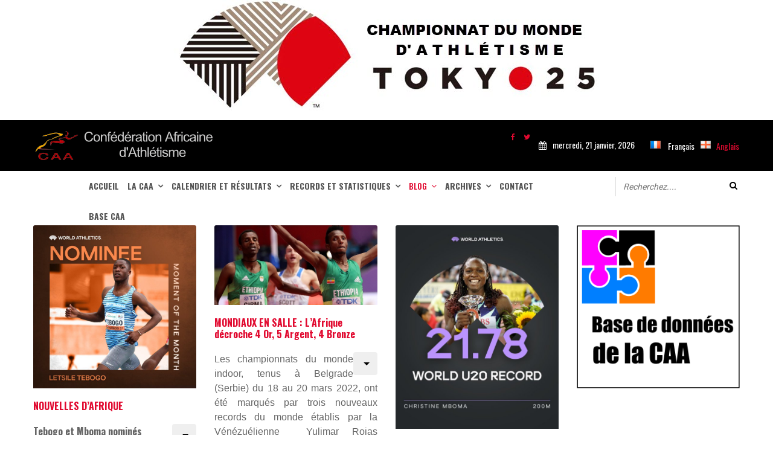

--- FILE ---
content_type: text/html; charset=utf-8
request_url: http://www.caaweb.org/fr/index.php/blog/news-africaines?start=72
body_size: 65738
content:

<!doctype html>
<html lang="fr-fr" dir="ltr">
    <head>
        <meta name="viewport" content="width=device-width, initial-scale=1, shrink-to-fit=no">
        <link rel="canonical" href="http://www.caaweb.org/fr/index.php/blog/news-africaines?start=72">
        <meta charset="utf-8" />
	<base href="http://www.caaweb.org/fr/index.php/blog/news-africaines" />
	<meta name="description" content="Confédération Africaine D'Athlétisme" />
	<meta name="generator" content="Joomla! - Open Source Content Management" />
	<title>Actualités</title>
	<link href="/fr/index.php/blog/news-africaines?format=feed&amp;type=rss" rel="alternate" type="application/rss+xml" title="RSS 2.0" />
	<link href="/fr/index.php/blog/news-africaines?format=feed&amp;type=atom" rel="alternate" type="application/atom+xml" title="Atom 1.0" />
	<link href="/fr/images/caa/caa.ico" rel="shortcut icon" type="image/vnd.microsoft.icon" />
	<link href="http://www.caaweb.org/fr/index.php/component/search/?Itemid=241&amp;format=opensearch" rel="search" title="Valider caa" type="application/opensearchdescription+xml" />
	<link href="/fr/plugins/content/pdf_embed/assets/css/style.css" rel="stylesheet" />
	<link href="/fr/plugins/content/up/assets/up.css" rel="stylesheet" />
	<link href="/fr/plugins/system/jce/css/content.css?0b796ecaa3cd5ed377cb09f7afb8e2ce" rel="stylesheet" />
	<link href="/fr/plugins/system/jcemediabox/css/jcemediabox.min.css?87b1719bbcd27eb2ca97cda46db10a5e" rel="stylesheet" />
	<link href="//fonts.googleapis.com/css?family=Oswald:100,100i,300,300i,400,400i,500,500i,700,700i,900,900i&amp;display=swap&amp;subset=latin-ext" rel="stylesheet" />
	<link href="/fr/templates/sj_sporty/css/bootstrap.min.css" rel="stylesheet" />
	<link href="/fr/templates/sj_sporty/css/font-awesome.min.css" rel="stylesheet" />
	<link href="/fr/templates/sj_sporty/css/template.css" rel="stylesheet" />
	<link href="/fr/templates/sj_sporty/css/presets/default.css" rel="stylesheet" />
	<link href="/fr/modules/mod_sj_basic_news/assets/css/sj-basic-news.css" rel="stylesheet" />
	<link href="/fr/modules/mod_sj_news_frontpage/assets/css/sj-frontpage.css" rel="stylesheet" />
	<link href="/fr/modules/mod_bw_social_share/css/mod_bw_social_share.css" rel="stylesheet" />
	<link href="/fr/modules/mod_bw_social_share/css/rrssb.css" rel="stylesheet" />
	<link href="/fr/media/mod_languages/css/template.css?0b796ecaa3cd5ed377cb09f7afb8e2ce" rel="stylesheet" />
	<link href="http://www.caaweb.org/fr/modules/mod_datetime/tmpl/default.css" rel="stylesheet" />
	<link href="/fr/plugins/system/ytshortcodes/assets/css/shortcodes.css" rel="stylesheet" />
	<link href="http://www.caaweb.org/fr/plugins/system/ytshortcodes/assets/css/font-awesome.min.css" rel="stylesheet" />
	<link href="/fr/media/system/css/modal.css?0b796ecaa3cd5ed377cb09f7afb8e2ce" rel="stylesheet" />
	<style>
body{font-family: 'Oswald', sans-serif;font-size: 14px;font-weight: 400;font-style: normal;}
.logo-image {height:53px;}
	</style>
	<script type="application/json" class="joomla-script-options new">{"csrf.token":"e2375f67c9111e87939c15c2192f53cf","system.paths":{"root":"\/fr","base":"\/fr"}}</script>
	<script src="/fr/media/jui/js/jquery.min.js?0b796ecaa3cd5ed377cb09f7afb8e2ce"></script>
	<script src="/fr/media/jui/js/jquery-noconflict.js?0b796ecaa3cd5ed377cb09f7afb8e2ce"></script>
	<script src="/fr/media/jui/js/jquery-migrate.min.js?0b796ecaa3cd5ed377cb09f7afb8e2ce"></script>
	<script src="/fr/media/system/js/caption.js?0b796ecaa3cd5ed377cb09f7afb8e2ce"></script>
	<script src="/fr/plugins/system/jcemediabox/js/jcemediabox.min.js?16feab5ace2aba14604ab9053f620055"></script>
	<script src="/fr/templates/sj_sporty/js/popper.min.js"></script>
	<script src="/fr/templates/sj_sporty/js/bootstrap.min.js"></script>
	<script src="/fr/templates/sj_sporty/js/main.js"></script>
	<script src="/fr/modules/mod_bw_social_share/js/rrssb.js"></script>
	<script src="/fr/modules/mod_bw_social_share/js/mod_bw_social_share.js"></script>
	<script src="http://www.caaweb.org/fr/plugins/system/ytshortcodes/assets/js/prettify.js"></script>
	<script src="http://www.caaweb.org/fr/plugins/system/ytshortcodes/assets/js/shortcodes.js"></script>
	<script src="/fr/media/system/js/mootools-core.js?0b796ecaa3cd5ed377cb09f7afb8e2ce"></script>
	<script src="/fr/media/system/js/core.js?0b796ecaa3cd5ed377cb09f7afb8e2ce"></script>
	<script src="/fr/media/system/js/mootools-more.js?0b796ecaa3cd5ed377cb09f7afb8e2ce"></script>
	<script src="/fr/media/system/js/modal.js?0b796ecaa3cd5ed377cb09f7afb8e2ce"></script>
	<script>
jQuery(window).on('load',  function() {
				new JCaption('img.caption');
			});jQuery(document).on("ready",function(){WFMediaBox.init({"base":"\/fr\/","theme":"standard","mediafallback":0,"mediaselector":"audio,video","width":"","height":"","legacy":0,"lightbox":0,"shadowbox":0,"icons":1,"overlay":1,"overlayopacity":0,"overlaycolor":"","fadespeed":500,"scalespeed":500,"hideobjects":1,"scrolling":"0","close":2,"labels":{"close":"Fermer","next":"Suivant","previous":"Pr\u00e9c\u00e9dent","cancel":"Annuler","numbers_count":"{{current}} sur {{total}}"}});});template="sj_sporty";
		jQuery(function($) {
			SqueezeBox.initialize({});
			initSqueezeBox();
			$(document).on('subform-row-add', initSqueezeBox);

			function initSqueezeBox(event, container)
			{
				SqueezeBox.assign($(container || document).find('a.modal').get(), {
					parse: 'rel'
				});
			}
		});

		window.jModalClose = function () {
			SqueezeBox.close();
		};

		// Add extra modal close functionality for tinyMCE-based editors
		document.onreadystatechange = function () {
			if (document.readyState == 'interactive' && typeof tinyMCE != 'undefined' && tinyMCE)
			{
				if (typeof window.jModalClose_no_tinyMCE === 'undefined')
				{
					window.jModalClose_no_tinyMCE = typeof(jModalClose) == 'function'  ?  jModalClose  :  false;

					jModalClose = function () {
						if (window.jModalClose_no_tinyMCE) window.jModalClose_no_tinyMCE.apply(this, arguments);
						tinyMCE.activeEditor.windowManager.close();
					};
				}

				if (typeof window.SqueezeBoxClose_no_tinyMCE === 'undefined')
				{
					if (typeof(SqueezeBox) == 'undefined')  SqueezeBox = {};
					window.SqueezeBoxClose_no_tinyMCE = typeof(SqueezeBox.close) == 'function'  ?  SqueezeBox.close  :  false;

					SqueezeBox.close = function () {
						if (window.SqueezeBoxClose_no_tinyMCE)  window.SqueezeBoxClose_no_tinyMCE.apply(this, arguments);
						tinyMCE.activeEditor.windowManager.close();
					};
				}
			}
		};
		
	</script>
    </head>
    <body class="site helix-ultimate com-content view-category layout-blog task-none itemid-241 fr-fr ltr layout-fluid offcanvas-init offcanvs-position-left">
    
    <div class="body-wrapper">
        <div class="body-innerwrapper">
                        <section id="sp-sticky"><div class="row"><div id="sp-top2" class="col-lg-12 "><div class="sp-column "><div class="sp-module "><div class="sp-module-content">

<div class="custom"  >
	<p style="text-align: center;"><a href="/fr/index.php/blog/news-africaines/informations-cles-pour-les-championnats-du-monde-d-athletisme-tokyo-25"><img style="display: block; margin-left: auto; margin-right: auto;" src="/fr/images/caa/Tokyo2025_fr.jpg" alt="Tokyo2025 fr" /></a></p></div>
</div></div></div></div></div></section><section id="sp-header-top"><div class="container"><div class="container-inner"><div class="row"><div id="sp-logo" class="col-lg-6 "><div class="sp-column "><div class="logo"><a href="/fr/"><img class="logo-image" src="/fr/images/caa/logo_caa.png" alt="caa"></a></div></div></div><div id="sp-top1" class="col-lg-6 "><div class="sp-column "><div class="sp-module "><div class="sp-module-content"><div class="mod-languages">
	<div class="pretext"><p><table>
<tbody>
<tr>
<td><img style="margin-right: 5px; float: left;" src="/fr/images/2019/flag_france.png" alt="flag france" />&nbsp;</td>
<td>Français</td>
<td><a href="http://www.caaweb.org/en/"><img style="margin-right: 5px; margin-left: 5px; float: right;" src="/fr/images/2019/flag_england.png" alt="flag england" /></a>&nbsp;</td>
<td style="text-align: right;"><a href="http://caaweb.org/en">Anglais</a></td>
</tr>
</tbody>
</table></p></div>

	<div class="btn-group">
				<ul class="lang-inline dropdown-menu" dir="ltr">
				</ul>
	</div>

</div>
</div></div><div class="sp-module "><div class="sp-module-content">
    <div class="mod_datetime"><i class="fa fa-calendar"></i><time datetime="2026-01-21T16:45:21+01:00">mercredi, 21 janvier, 2026</time></div>
</div></div><ul class="social-icons"><li class="social-icon-facebook"><a target="_blank" href="https://www.facebook.com/caa.web" aria-label="facebook"><span class="fa fa-facebook" aria-hidden="true"></span></a></li><li class="social-icon-twitter"><a target="_blank" href="https://twitter.com/confwebcaa" aria-label="twitter"><span class="fa fa-twitter" aria-hidden="true"></span></a></li></ul></div></div></div></div></div></section><header id="sp-header"><div class="container"><div class="container-inner"><div class="row"><div id="sp-menu" class="col-lg-9 "><div class="sp-column "><nav class="sp-megamenu-wrapper" role="navigation"><a id="offcanvas-toggler" aria-label="Navigation" class="offcanvas-toggler-right d-block d-lg-none" href="#"><i class="fa fa-bars" aria-hidden="true" title="Navigation"></i></a><ul class="sp-megamenu-parent menu-animation-none d-none d-lg-block"><li class="sp-menu-item"><a  href="/fr/index.php" title="CAA" >Accueil</a></li><li class="sp-menu-item sp-has-child"><a  href="/fr/" >La CAA</a><div class="sp-dropdown sp-dropdown-main sp-menu-right" style="width: 240px;"><div class="sp-dropdown-inner"><ul class="sp-dropdown-items"><li class="sp-menu-item"><a  href="/fr/index.php/la-caa/reglement-interieur-de-la-caa" >REGLEMENT INTERIEUR DE LA CAA </a></li><li class="sp-menu-item"><a  href="/fr/index.php/la-caa/conseil-de-la-caa" >Conseil de la CAA</a></li><li class="sp-menu-item"><a  href="/fr/index.php/la-caa/statuts-de-la-caa" >Statuts de la CAA</a></li><li class="sp-menu-item"><a  href="/fr/index.php/la-caa/contacts-des-federations-africaines" >Contacts des fédérations africaines </a></li><li class="sp-menu-item"><a  href="/fr/index.php/la-caa/nos-partenaires" > Nos Partenaires </a></li><li class="sp-menu-item"><a  href="/fr/index.php/la-caa/les-centres-de-developpement-de-l-athletisme" >LES CENTRES DE DEVELOPPEMENT DE L’ATHLETISME</a></li><li class="sp-menu-item"><a  href="/fr/index.php/la-caa/publications" >Publications</a></li></ul></div></div></li><li class="sp-menu-item sp-has-child"><a  href="/fr/" >Calendrier et Résultats</a><div class="sp-dropdown sp-dropdown-main sp-menu-right" style="width: 240px;"><div class="sp-dropdown-inner"><ul class="sp-dropdown-items"><li class="sp-menu-item"><a  href="/fr/index.php/calendrier-et-resultats/calendrier-2020" > Calendrier 2025</a></li><li class="sp-menu-item"><a  href="/fr/index.php/calendrier-et-resultats/resultats" >Résultats</a></li></ul></div></div></li><li class="sp-menu-item sp-has-child"><a  href="/fr/" >Records et statistiques</a><div class="sp-dropdown sp-dropdown-main sp-menu-right" style="width: 240px;"><div class="sp-dropdown-inner"><ul class="sp-dropdown-items"><li class="sp-menu-item"><a  href="/fr/index.php/records-et-statistiques/records" >Records</a></li><li class="sp-menu-item"><a  href="/fr/index.php/records-et-statistiques/statistiques" >Statistiques</a></li></ul></div></div></li><li class="sp-menu-item sp-has-child active"><a  href="/fr/" >Blog</a><div class="sp-dropdown sp-dropdown-main sp-menu-right" style="width: 240px;"><div class="sp-dropdown-inner"><ul class="sp-dropdown-items"><li class="sp-menu-item"><a  href="/fr/index.php/blog/top-info" >Top info</a></li><li class="sp-menu-item current-item active"><a  href="/fr/index.php/blog/news-africaines" >Actualités</a></li><li class="sp-menu-item"><a  href="/fr/index.php/blog/african-athletics-tour" >AFRICAN ATHLETICS TOUR</a></li><li class="sp-menu-item"><a  href="/fr/index.php/blog/record-d-afrique" >Top performances</a></li><li class="sp-menu-item"><a  href="/fr/index.php/blog/videos" >Vidéos</a></li><li class="sp-menu-item"><a  href="/fr/index.php/blog/grands-rendez-vous" >Grands rendez-vous</a></li><li class="sp-menu-item"><a  href="/fr/index.php/blog/performances" >Performances</a></li><li class="sp-menu-item"><a  href="/fr/index.php/blog/avis-d-expert" >Avis d'expert</a></li><li class="sp-menu-item"><a  href="/fr/index.php/blog/paroles-d-athlete" >PAROLES D’ATHLETE</a></li></ul></div></div></li><li class="sp-menu-item sp-has-child"><a  href="/fr/" >Archives</a><div class="sp-dropdown sp-dropdown-main sp-menu-right" style="width: 240px;"><div class="sp-dropdown-inner"><ul class="sp-dropdown-items"><li class="sp-menu-item"><a  href="/fr/index.php/archives/biographies-des-legendes-africaines" >Biographies des Légendes Africaines </a></li><li class="sp-menu-item"><a  href="/fr/index.php/archives/resultats-2009-a-2012" >Resultats 2009 à 2014</a></li><li class="sp-menu-item"><a  href="/fr/index.php/archives/athletes-du-pantheon-de-l-athletisme-africain" >Athlètes du Panthéon de l’Athlétisme Africain</a></li></ul></div></div></li><li class="sp-menu-item"><a  href="/fr/index.php/contact" >Contact</a></li><li class="sp-menu-item"><a  href="http://caaweb.org/fr/caaliste/" target="_blank" >Base CAA</a></li></ul></nav></div></div><div id="sp-top3" class="col-lg-3 "><div class="sp-column "><div class="sp-module "><div class="sp-module-content"><div class="search-sidebar ">
	<form class="form-search" action="/fr/index.php/blog/news-africaines" method="post">
		<input name="searchword" id="mod-search-searchword" maxlength="200"  class="inputbox search-query" type="text" size="200" placeholder="Recherchez...." /><button class="btn-search" onclick="this.form.searchword.focus();">Valider</button>		<input type="hidden" name="task" value="search" />
		<input type="hidden" name="option" value="com_search" />
		<input type="hidden" name="Itemid" value="241" />
	</form>
</div>
</div></div></div></div></div></div></div></header><section id="sp-main-body"><div class="container"><div class="container-inner"><div class="row"><main id="sp-component" class="col-lg-8 col-xl-9 " role="main"><div class="sp-column "><div id="system-message-container">
	</div>

<div class="blog">
	
		
	
	
	
	
	
			<div class="article-list">
			<div class="row">
							<div class="col-md-4">
					<div class="article "
						itemprop="blogPost" itemscope itemtype="https://schema.org/BlogPosting">
						



<div class="entry-thumbnail">
	
						<div class="article-intro-image float-none">
							<a href="/fr/index.php/blog/news-africaines/nouvelles-d-afrique"><img
									 src="/fr/images/caa/Letsile.jpg" alt=""></a>
							</div>
				</div>

<div class="entry-header">

	
	<div class="article-header">
					<h2>
									<a href="/fr/index.php/blog/news-africaines/nouvelles-d-afrique">
						NOUVELLES D’AFRIQUE					</a>
							</h2>
		
		
		
			</div>
		
</div>

	
<div class="icons">
	
					<div class="btn-group pull-right">
				<button class="btn dropdown-toggle" type="button" id="dropdownMenuButton-370" aria-label="Outils utilisateur"
				data-toggle="dropdown" aria-haspopup="true" aria-expanded="false">
					<span class="icon-cog" aria-hidden="true"></span>
					<span class="caret" aria-hidden="true"></span>
				</button>
								<ul class="dropdown-menu" aria-labelledby="dropdownMenuButton-370">
											<li class="print-icon"> <a href="/fr/index.php/blog/news-africaines/nouvelles-d-afrique?tmpl=component&amp;print=1&amp;layout=default" title="Imprimer l'article < NOUVELLES D’AFRIQUE >" onclick="window.open(this.href,'win2','status=no,toolbar=no,scrollbars=yes,titlebar=no,menubar=no,resizable=yes,width=640,height=480,directories=no,location=no'); return false;" rel="nofollow"><span class="btn btn-outline-secondary btn-sm">
	<span class="fa fa-print" aria-hidden="true"></span>
	Imprimer</span>
</a> </li>
																<li class="email-icon"> <a href="/fr/index.php/component/mailto/?tmpl=component&amp;template=sj_sporty&amp;link=5017f98f66196cac121b63e2d12e100428e2e337" title="Envoyer ce lien à un ami" onclick="window.open(this.href,'win2','width=400,height=450,menubar=yes,resizable=yes'); return false;" rel="nofollow"><span class="btn btn-outline-secondary btn-sm">
	<span class="fa fa-envelope" aria-hidden="true"></span>
	E-mail</span></a> </li>
														</ul>
			</div>
		
	</div>



<p style="text-align: justify;"><span style="font-size: 12pt;"><strong>Tebogo et Mboma nominés</strong></span></p>
<p style="text-align: justify;"><span style="font-size: 12pt;">Deux athlètes africains ont été nominés pour le prix de la performance du mois de mai par World Athletics. Il s'agit du Botswanais Letsile Tebogo&nbsp; et la Namibienne Christine Mboma. Le premier a battu le record du monde U20 du 100m avec un temps de 9s96. Il efface l'Américain Trayvon Brommell qui avait réalisé un 9s97, en 2014. Mboma, elle, a signé un chrono de 10s9 au 100 m soit la 7e meilleure performance mondiale de l’année. Sur 200 m, elle s'adjuge la meilleure performance mondiale de l'année avec un temps de 21s81.</span></p>



	
<div class="readmore">
			<a href="/fr/index.php/blog/news-africaines/nouvelles-d-afrique" itemprop="url" aria-label="Lire la suite&nbsp;:  NOUVELLES D’AFRIQUE">
			Lire la suite...		</a>
	</div>




					</div>
									</div>
							<div class="col-md-4">
					<div class="article "
						itemprop="blogPost" itemscope itemtype="https://schema.org/BlogPosting">
						



<div class="entry-thumbnail">
	
						<div class="article-intro-image float-none">
							<a href="/fr/index.php/blog/news-africaines/mondiaux-en-salle-l-afrique-decroche-4-or-5-argent-4-bronze"><img
									 src="/fr/images/caa/barega.jpg" alt=""></a>
							</div>
				</div>

<div class="entry-header">

	
	<div class="article-header">
					<h2>
									<a href="/fr/index.php/blog/news-africaines/mondiaux-en-salle-l-afrique-decroche-4-or-5-argent-4-bronze">
						MONDIAUX EN SALLE : L’Afrique décroche 4 Or, 5 Argent, 4 Bronze					</a>
							</h2>
		
		
		
			</div>
		
</div>

	
<div class="icons">
	
					<div class="btn-group pull-right">
				<button class="btn dropdown-toggle" type="button" id="dropdownMenuButton-366" aria-label="Outils utilisateur"
				data-toggle="dropdown" aria-haspopup="true" aria-expanded="false">
					<span class="icon-cog" aria-hidden="true"></span>
					<span class="caret" aria-hidden="true"></span>
				</button>
								<ul class="dropdown-menu" aria-labelledby="dropdownMenuButton-366">
											<li class="print-icon"> <a href="/fr/index.php/blog/news-africaines/mondiaux-en-salle-l-afrique-decroche-4-or-5-argent-4-bronze?tmpl=component&amp;print=1&amp;layout=default" title="Imprimer l'article < MONDIAUX EN SALLE : L’Afrique décroche 4 Or, 5 Argent, 4 Bronze >" onclick="window.open(this.href,'win2','status=no,toolbar=no,scrollbars=yes,titlebar=no,menubar=no,resizable=yes,width=640,height=480,directories=no,location=no'); return false;" rel="nofollow"><span class="btn btn-outline-secondary btn-sm">
	<span class="fa fa-print" aria-hidden="true"></span>
	Imprimer</span>
</a> </li>
																<li class="email-icon"> <a href="/fr/index.php/component/mailto/?tmpl=component&amp;template=sj_sporty&amp;link=df08dc48b68ff630de69cd6a6a21aca853e8dbfd" title="Envoyer ce lien à un ami" onclick="window.open(this.href,'win2','width=400,height=450,menubar=yes,resizable=yes'); return false;" rel="nofollow"><span class="btn btn-outline-secondary btn-sm">
	<span class="fa fa-envelope" aria-hidden="true"></span>
	E-mail</span></a> </li>
														</ul>
			</div>
		
	</div>



<p style="text-align: justify;"><span style="font-size: 12pt; font-family: arial, helvetica, sans-serif;">Les championnats du monde indoor, tenus à Belgrade (Serbie) du 18 au 20 mars 2022, ont été marqués par trois nouveaux records du monde établis par la Vénézuélienne&nbsp; Yulimar Rojas (15m74 au Triple saut), le Suédois Armand Duplantis (6m20 à la Perche) et l’Américain Grant Holloway (7’’29 au 60m haies).&nbsp;</span></p>



	
<div class="readmore">
			<a href="/fr/index.php/blog/news-africaines/mondiaux-en-salle-l-afrique-decroche-4-or-5-argent-4-bronze" itemprop="url" aria-label="Lire la suite&nbsp;:  MONDIAUX EN SALLE : L’Afrique décroche 4 Or, 5 Argent, 4 Bronze">
			Lire la suite...		</a>
	</div>




					</div>
									</div>
							<div class="col-md-4">
					<div class="article "
						itemprop="blogPost" itemscope itemtype="https://schema.org/BlogPosting">
						



<div class="entry-thumbnail">
	
						<div class="article-intro-image float-none">
							<a href="/fr/index.php/blog/news-africaines/decisions-majeures-lors-du-227e-conseil-de-world-athletics"><img
									 src="/fr/images/caa/ChristineMboma.jpg" alt=""></a>
							</div>
				</div>

<div class="entry-header">

	
	<div class="article-header">
					<h2>
									<a href="/fr/index.php/blog/news-africaines/decisions-majeures-lors-du-227e-conseil-de-world-athletics">
						Décisions majeures lors du 227e Conseil de World Athletics					</a>
							</h2>
		
		
		
			</div>
		
</div>

	
<div class="icons">
	
					<div class="btn-group pull-right">
				<button class="btn dropdown-toggle" type="button" id="dropdownMenuButton-364" aria-label="Outils utilisateur"
				data-toggle="dropdown" aria-haspopup="true" aria-expanded="false">
					<span class="icon-cog" aria-hidden="true"></span>
					<span class="caret" aria-hidden="true"></span>
				</button>
								<ul class="dropdown-menu" aria-labelledby="dropdownMenuButton-364">
											<li class="print-icon"> <a href="/fr/index.php/blog/news-africaines/decisions-majeures-lors-du-227e-conseil-de-world-athletics?tmpl=component&amp;print=1&amp;layout=default" title="Imprimer l'article < Décisions majeures lors du 227e Conseil de World Athletics >" onclick="window.open(this.href,'win2','status=no,toolbar=no,scrollbars=yes,titlebar=no,menubar=no,resizable=yes,width=640,height=480,directories=no,location=no'); return false;" rel="nofollow"><span class="btn btn-outline-secondary btn-sm">
	<span class="fa fa-print" aria-hidden="true"></span>
	Imprimer</span>
</a> </li>
																<li class="email-icon"> <a href="/fr/index.php/component/mailto/?tmpl=component&amp;template=sj_sporty&amp;link=9066623d13964e7e40c9b27428ab1b9c5ce778c7" title="Envoyer ce lien à un ami" onclick="window.open(this.href,'win2','width=400,height=450,menubar=yes,resizable=yes'); return false;" rel="nofollow"><span class="btn btn-outline-secondary btn-sm">
	<span class="fa fa-envelope" aria-hidden="true"></span>
	E-mail</span></a> </li>
														</ul>
			</div>
		
	</div>



<p style="text-align: justify;"><span style="font-size: 12pt;">Lors de sa première réunion de l'année, le Conseil mondial de l'athlétisme a pris un certain nombre de décisions importantes concernant les prochains événements de la Série mondiale d'athlétisme.</span></p>



	
<div class="readmore">
			<a href="/fr/index.php/blog/news-africaines/decisions-majeures-lors-du-227e-conseil-de-world-athletics" itemprop="url" aria-label="Lire la suite&nbsp;:  Décisions majeures lors du 227e Conseil de World Athletics">
			Lire la suite...		</a>
	</div>




					</div>
									</div>
							<div class="col-md-4">
					<div class="article "
						itemprop="blogPost" itemscope itemtype="https://schema.org/BlogPosting">
						



<div class="entry-thumbnail">
	
						<div class="article-intro-image float-none">
							<a href="/fr/index.php/blog/news-africaines/meilleurs-athletes-2021-karsten-warholm-et-elaine-thompson-sacres"><img
									 src="/fr/images/caa/Elaine_et_Warholm_jpg.jpg" alt=""></a>
							</div>
				</div>

<div class="entry-header">

	
	<div class="article-header">
					<h2>
									<a href="/fr/index.php/blog/news-africaines/meilleurs-athletes-2021-karsten-warholm-et-elaine-thompson-sacres">
						MEILLEURS ATHLETES 2021: Karsten Warholm et Elaine Thompson sacrés					</a>
							</h2>
		
		
		
			</div>
		
</div>

	
<div class="icons">
	
					<div class="btn-group pull-right">
				<button class="btn dropdown-toggle" type="button" id="dropdownMenuButton-346" aria-label="Outils utilisateur"
				data-toggle="dropdown" aria-haspopup="true" aria-expanded="false">
					<span class="icon-cog" aria-hidden="true"></span>
					<span class="caret" aria-hidden="true"></span>
				</button>
								<ul class="dropdown-menu" aria-labelledby="dropdownMenuButton-346">
											<li class="print-icon"> <a href="/fr/index.php/blog/news-africaines/meilleurs-athletes-2021-karsten-warholm-et-elaine-thompson-sacres?tmpl=component&amp;print=1&amp;layout=default" title="Imprimer l'article < MEILLEURS ATHLETES 2021: Karsten Warholm et Elaine Thompson sacrés >" onclick="window.open(this.href,'win2','status=no,toolbar=no,scrollbars=yes,titlebar=no,menubar=no,resizable=yes,width=640,height=480,directories=no,location=no'); return false;" rel="nofollow"><span class="btn btn-outline-secondary btn-sm">
	<span class="fa fa-print" aria-hidden="true"></span>
	Imprimer</span>
</a> </li>
																<li class="email-icon"> <a href="/fr/index.php/component/mailto/?tmpl=component&amp;template=sj_sporty&amp;link=38dda98b56e9378e5323b6803eedc25db61945b6" title="Envoyer ce lien à un ami" onclick="window.open(this.href,'win2','width=400,height=450,menubar=yes,resizable=yes'); return false;" rel="nofollow"><span class="btn btn-outline-secondary btn-sm">
	<span class="fa fa-envelope" aria-hidden="true"></span>
	E-mail</span></a> </li>
														</ul>
			</div>
		
	</div>



<p style="text-align: justify;">Les meilleurs athlètes de la saison 2021 sont le Norvégien Karsten Warholm et la Jamaïcaine Elaine Thompson-Herah. Le prix du meilleur athlète masculin ne pouvait pas échapper à Warholm qui a remporté l’Or&nbsp; aux JO de Tokyo avec à la clé le record du monde du 400 m haies (45.94s). Deux Africains, le Kényan Eliud Kipchoge et l'Ougandais Joshua Cheptegei, étaient en course pour le titre.</p>



	
<div class="readmore">
			<a href="/fr/index.php/blog/news-africaines/meilleurs-athletes-2021-karsten-warholm-et-elaine-thompson-sacres" itemprop="url" aria-label="Lire la suite&nbsp;:  MEILLEURS ATHLETES 2021: Karsten Warholm et Elaine Thompson sacrés">
			Lire la suite...		</a>
	</div>




					</div>
									</div>
							<div class="col-md-4">
					<div class="article "
						itemprop="blogPost" itemscope itemtype="https://schema.org/BlogPosting">
						



<div class="entry-thumbnail">
	
						<div class="article-intro-image float-none">
							<a href="/fr/index.php/blog/news-africaines/les-athletes-boursiers-de-la-confejes-en-stage-a-dakar"><img
									 src="/fr/images/caa/confejes_dakar.jpg" alt=""></a>
							</div>
				</div>

<div class="entry-header">

	
	<div class="article-header">
					<h2>
									<a href="/fr/index.php/blog/news-africaines/les-athletes-boursiers-de-la-confejes-en-stage-a-dakar">
						Les athlètes boursiers de la CONFEJES en stage à Dakar					</a>
							</h2>
		
		
		
			</div>
		
</div>

	
<div class="icons">
	
					<div class="btn-group pull-right">
				<button class="btn dropdown-toggle" type="button" id="dropdownMenuButton-342" aria-label="Outils utilisateur"
				data-toggle="dropdown" aria-haspopup="true" aria-expanded="false">
					<span class="icon-cog" aria-hidden="true"></span>
					<span class="caret" aria-hidden="true"></span>
				</button>
								<ul class="dropdown-menu" aria-labelledby="dropdownMenuButton-342">
											<li class="print-icon"> <a href="/fr/index.php/blog/news-africaines/les-athletes-boursiers-de-la-confejes-en-stage-a-dakar?tmpl=component&amp;print=1&amp;layout=default" title="Imprimer l'article < Les athlètes boursiers de la CONFEJES en stage à Dakar >" onclick="window.open(this.href,'win2','status=no,toolbar=no,scrollbars=yes,titlebar=no,menubar=no,resizable=yes,width=640,height=480,directories=no,location=no'); return false;" rel="nofollow"><span class="btn btn-outline-secondary btn-sm">
	<span class="fa fa-print" aria-hidden="true"></span>
	Imprimer</span>
</a> </li>
																<li class="email-icon"> <a href="/fr/index.php/component/mailto/?tmpl=component&amp;template=sj_sporty&amp;link=ea9e55bad0a6e7462c580f574abfb16699b14498" title="Envoyer ce lien à un ami" onclick="window.open(this.href,'win2','width=400,height=450,menubar=yes,resizable=yes'); return false;" rel="nofollow"><span class="btn btn-outline-secondary btn-sm">
	<span class="fa fa-envelope" aria-hidden="true"></span>
	E-mail</span></a> </li>
														</ul>
			</div>
		
	</div>



<p style="text-align: justify;">La CONFEJES, &nbsp;en partenariat avec la Confédération Africaine d’Athlétisme (CAA), a organisé du 25 au 31 octobre 2021 à Dakar, un stage préparatoire à la saison 2021-2022 au profit des boursiers CONFEJES des centres AADC de Dakar, Lomé et Maurice.</p>



	
<div class="readmore">
			<a href="/fr/index.php/blog/news-africaines/les-athletes-boursiers-de-la-confejes-en-stage-a-dakar" itemprop="url" aria-label="Lire la suite&nbsp;:  Les athlètes boursiers de la CONFEJES en stage à Dakar">
			Lire la suite...		</a>
	</div>




					</div>
									</div>
							<div class="col-md-4">
					<div class="article "
						itemprop="blogPost" itemscope itemtype="https://schema.org/BlogPosting">
						



<div class="entry-thumbnail">
	
						<div class="article-intro-image float-none">
							<a href="/fr/index.php/blog/news-africaines/championnats-du-monde-u20-2020"><img
									 src="/fr/images/caa/Team_Algerie.png" alt=""></a>
							</div>
				</div>

<div class="entry-header">

	
	<div class="article-header">
					<h2>
									<a href="/fr/index.php/blog/news-africaines/championnats-du-monde-u20-2020">
						CHAMPIONNATS DU MONDE U20 – 2020					</a>
							</h2>
		
		
		
			</div>
		
</div>

	
<div class="icons">
	
					<div class="btn-group pull-right">
				<button class="btn dropdown-toggle" type="button" id="dropdownMenuButton-331" aria-label="Outils utilisateur"
				data-toggle="dropdown" aria-haspopup="true" aria-expanded="false">
					<span class="icon-cog" aria-hidden="true"></span>
					<span class="caret" aria-hidden="true"></span>
				</button>
								<ul class="dropdown-menu" aria-labelledby="dropdownMenuButton-331">
											<li class="print-icon"> <a href="/fr/index.php/blog/news-africaines/championnats-du-monde-u20-2020?tmpl=component&amp;print=1&amp;layout=default" title="Imprimer l'article < CHAMPIONNATS DU MONDE U20 – 2020 >" onclick="window.open(this.href,'win2','status=no,toolbar=no,scrollbars=yes,titlebar=no,menubar=no,resizable=yes,width=640,height=480,directories=no,location=no'); return false;" rel="nofollow"><span class="btn btn-outline-secondary btn-sm">
	<span class="fa fa-print" aria-hidden="true"></span>
	Imprimer</span>
</a> </li>
																<li class="email-icon"> <a href="/fr/index.php/component/mailto/?tmpl=component&amp;template=sj_sporty&amp;link=e9529611bfc608bc26fecd1341f30b476c5e9d73" title="Envoyer ce lien à un ami" onclick="window.open(this.href,'win2','width=400,height=450,menubar=yes,resizable=yes'); return false;" rel="nofollow"><span class="btn btn-outline-secondary btn-sm">
	<span class="fa fa-envelope" aria-hidden="true"></span>
	E-mail</span></a> </li>
														</ul>
			</div>
		
	</div>



<p style="text-align: justify;"><strong>Ali Gouaned ou l’espoir algérien </strong></p>
<p style="text-align: justify;">Après la ‘’débâcle’’ de l’athlétisme national aux J.O de Tokyo, en dépit d’une honorable prestation de Yasser Mohamed Triki au triple saut, Mohamed Ali Gouaned aura la lourde tâche de ‘’sauver les meubles’’ aux mondiaux U20 prévus du 18 au 24 août à Nairobi au Kenya. Engagé sur le 800 m avec un chrono de 1:45.47 réalisé au mois de mai dernier à Doha, soit la 5e performance mondiale de la saison dominée par le britannique Max Burgin en 1 :44.14, Gouaned s’est illustré en mars dernier lorsqu’il réalisa 1.14.79 sur le 600 m, soit la meilleure performance mondiale de l’année de l’épreuve.</p>



	
<div class="readmore">
			<a href="/fr/index.php/blog/news-africaines/championnats-du-monde-u20-2020" itemprop="url" aria-label="Lire la suite&nbsp;:  CHAMPIONNATS DU MONDE U20 – 2020">
			Lire la suite...		</a>
	</div>




					</div>
									</div>
							<div class="col-md-4">
					<div class="article "
						itemprop="blogPost" itemscope itemtype="https://schema.org/BlogPosting">
						



<div class="entry-thumbnail">
	
						<div class="article-intro-image float-none">
							<a href="/fr/index.php/blog/news-africaines/la-carte-des-medailles-africaines"><img
									 src="/fr/images/caa/CarteMedailleAfricaine_Jo_Tokyo.jpg" alt=""></a>
							</div>
				</div>

<div class="entry-header">

	
	<div class="article-header">
					<h2>
									<a href="/fr/index.php/blog/news-africaines/la-carte-des-medailles-africaines">
						LA CARTE DES MÉDAILLES AFRICAINES					</a>
							</h2>
		
		
		
			</div>
		
</div>

	
<div class="icons">
	
					<div class="btn-group pull-right">
				<button class="btn dropdown-toggle" type="button" id="dropdownMenuButton-330" aria-label="Outils utilisateur"
				data-toggle="dropdown" aria-haspopup="true" aria-expanded="false">
					<span class="icon-cog" aria-hidden="true"></span>
					<span class="caret" aria-hidden="true"></span>
				</button>
								<ul class="dropdown-menu" aria-labelledby="dropdownMenuButton-330">
											<li class="print-icon"> <a href="/fr/index.php/blog/news-africaines/la-carte-des-medailles-africaines?tmpl=component&amp;print=1&amp;layout=default" title="Imprimer l'article < LA CARTE DES MÉDAILLES AFRICAINES >" onclick="window.open(this.href,'win2','status=no,toolbar=no,scrollbars=yes,titlebar=no,menubar=no,resizable=yes,width=640,height=480,directories=no,location=no'); return false;" rel="nofollow"><span class="btn btn-outline-secondary btn-sm">
	<span class="fa fa-print" aria-hidden="true"></span>
	Imprimer</span>
</a> </li>
																<li class="email-icon"> <a href="/fr/index.php/component/mailto/?tmpl=component&amp;template=sj_sporty&amp;link=176bbf5a76f3e5b78ae37088447f030473a91c28" title="Envoyer ce lien à un ami" onclick="window.open(this.href,'win2','width=400,height=450,menubar=yes,resizable=yes'); return false;" rel="nofollow"><span class="btn btn-outline-secondary btn-sm">
	<span class="fa fa-envelope" aria-hidden="true"></span>
	E-mail</span></a> </li>
														</ul>
			</div>
		
	</div>



<p>8 équipes d'Afrique ont remporté des médailles en athlétisme aux Jeux Olympiques de Tokyo 2020.</p>




					</div>
									</div>
							<div class="col-md-4">
					<div class="article "
						itemprop="blogPost" itemscope itemtype="https://schema.org/BlogPosting">
						



<div class="entry-thumbnail">
	
						<div class="article-intro-image float-none">
							<a href="/fr/index.php/blog/news-africaines/aziz-daouda-directeur-technique-et-du-developpement-de-la-caa-l-afrique-a-bien-tire-son-epingle-du-jeu"><img
									 src="/fr/images/caa/Aziz_daouda_JPG.jpg" alt=""></a>
							</div>
				</div>

<div class="entry-header">

	
	<div class="article-header">
					<h2>
									<a href="/fr/index.php/blog/news-africaines/aziz-daouda-directeur-technique-et-du-developpement-de-la-caa-l-afrique-a-bien-tire-son-epingle-du-jeu">
						Aziz Daouda, Directeur technique et du développement de la CAA : « L’Afrique a bien tiré son épingle du jeu »					</a>
							</h2>
		
		
		
			</div>
		
</div>

	
<div class="icons">
	
					<div class="btn-group pull-right">
				<button class="btn dropdown-toggle" type="button" id="dropdownMenuButton-328" aria-label="Outils utilisateur"
				data-toggle="dropdown" aria-haspopup="true" aria-expanded="false">
					<span class="icon-cog" aria-hidden="true"></span>
					<span class="caret" aria-hidden="true"></span>
				</button>
								<ul class="dropdown-menu" aria-labelledby="dropdownMenuButton-328">
											<li class="print-icon"> <a href="/fr/index.php/blog/news-africaines/aziz-daouda-directeur-technique-et-du-developpement-de-la-caa-l-afrique-a-bien-tire-son-epingle-du-jeu?tmpl=component&amp;print=1&amp;layout=default" title="Imprimer l'article < Aziz Daouda, Directeur technique et du développement de la CAA : « L’Afrique a bien tiré son épingle du jeu » >" onclick="window.open(this.href,'win2','status=no,toolbar=no,scrollbars=yes,titlebar=no,menubar=no,resizable=yes,width=640,height=480,directories=no,location=no'); return false;" rel="nofollow"><span class="btn btn-outline-secondary btn-sm">
	<span class="fa fa-print" aria-hidden="true"></span>
	Imprimer</span>
</a> </li>
																<li class="email-icon"> <a href="/fr/index.php/component/mailto/?tmpl=component&amp;template=sj_sporty&amp;link=b3fb7a0fad6755a09ce8c8abade633e081e73b0b" title="Envoyer ce lien à un ami" onclick="window.open(this.href,'win2','width=400,height=450,menubar=yes,resizable=yes'); return false;" rel="nofollow"><span class="btn btn-outline-secondary btn-sm">
	<span class="fa fa-envelope" aria-hidden="true"></span>
	E-mail</span></a> </li>
														</ul>
			</div>
		
	</div>



<p style="text-align: justify;"><strong>Malgré les conséquences néfastes de la pandémie, l'athlétisme africain a démontré qu’il est en excellente santé, c’est la conviction de Aziz Daouda, Directeur technique et du développement de la CAA. </strong></p>
<p style="text-align: justify;">«&nbsp;L’Afrique a parfaitement bien tiré son épingle du jeu. Malgré les conséquences néfastes de la pandémie qui a affecté les athlètes africains dans leur préparation et leur qualification aux JO de Tokyo, ces derniers ont démontré encore une fois l’excellente santé de l’athlétisme sur le continent. Ainsi, sur les 36 pays médaillés en athlétisme, l’Afrique compte 8 pays ce qui est un bon record.</p>



	
<div class="readmore">
			<a href="/fr/index.php/blog/news-africaines/aziz-daouda-directeur-technique-et-du-developpement-de-la-caa-l-afrique-a-bien-tire-son-epingle-du-jeu" itemprop="url" aria-label="Lire la suite&nbsp;:  Aziz Daouda, Directeur technique et du développement de la CAA : « L’Afrique a bien tiré son épingle du jeu »">
			Lire la suite...		</a>
	</div>




					</div>
									</div>
							<div class="col-md-4">
					<div class="article "
						itemprop="blogPost" itemscope itemtype="https://schema.org/BlogPosting">
						



<div class="entry-thumbnail">
	
						<div class="article-intro-image float-none">
							<a href="/fr/index.php/blog/news-africaines/algerie-l-exploit-n-a-pas-eu-lieu"><img
									 src="/fr/images/caa/Triki-1_jpg.jpg" alt=""></a>
							</div>
				</div>

<div class="entry-header">

	
	<div class="article-header">
					<h2>
									<a href="/fr/index.php/blog/news-africaines/algerie-l-exploit-n-a-pas-eu-lieu">
						Algérie : L’exploit n’a pas eu lieu 					</a>
							</h2>
		
		
		
			</div>
		
</div>

	
<div class="icons">
	
					<div class="btn-group pull-right">
				<button class="btn dropdown-toggle" type="button" id="dropdownMenuButton-322" aria-label="Outils utilisateur"
				data-toggle="dropdown" aria-haspopup="true" aria-expanded="false">
					<span class="icon-cog" aria-hidden="true"></span>
					<span class="caret" aria-hidden="true"></span>
				</button>
								<ul class="dropdown-menu" aria-labelledby="dropdownMenuButton-322">
											<li class="print-icon"> <a href="/fr/index.php/blog/news-africaines/algerie-l-exploit-n-a-pas-eu-lieu?tmpl=component&amp;print=1&amp;layout=default" title="Imprimer l'article < Algérie : L’exploit n’a pas eu lieu  >" onclick="window.open(this.href,'win2','status=no,toolbar=no,scrollbars=yes,titlebar=no,menubar=no,resizable=yes,width=640,height=480,directories=no,location=no'); return false;" rel="nofollow"><span class="btn btn-outline-secondary btn-sm">
	<span class="fa fa-print" aria-hidden="true"></span>
	Imprimer</span>
</a> </li>
																<li class="email-icon"> <a href="/fr/index.php/component/mailto/?tmpl=component&amp;template=sj_sporty&amp;link=f24e3f324f1026e4884540d7ecda1b149829480f" title="Envoyer ce lien à un ami" onclick="window.open(this.href,'win2','width=400,height=450,menubar=yes,resizable=yes'); return false;" rel="nofollow"><span class="btn btn-outline-secondary btn-sm">
	<span class="fa fa-envelope" aria-hidden="true"></span>
	E-mail</span></a> </li>
														</ul>
			</div>
		
	</div>



<p style="text-align: justify;"><strong>Mohamed Zemmour pour CAA </strong></p>
<p style="text-align: justify;">L’exploit tant attendu par les algériens pour voir leur athlétisme décrocher une place au podium, synonyme de médaille et de place au classement des nations aux Jeux Olympique de Tokyo 2020, n’a pas eu lieu. Les espoirs placés en Yasser Mohamed Tahar Triki se sont dissipés, au petit matin de ce jeudi 5 aout 2021 à l’issue de la finale du concours du triple saut, dominée par le portugais Pedro Pichardo (17,98 m) devant le chinois Yaming Zhu (17,57 m) et le burkinabé Hugues Fabrice Zango (17,47m) et l’américain Will Claye (17,44 m). Triki n’a nullement démérité. Au contraire il s’est battu avec acharnement avec les grands et les ténors de cette spécialité, lors d’une finale où Zango, pourtant l’un des favoris, a failli y laisser des plumes.</p>



	
<div class="readmore">
			<a href="/fr/index.php/blog/news-africaines/algerie-l-exploit-n-a-pas-eu-lieu" itemprop="url" aria-label="Lire la suite&nbsp;:  Algérie : L’exploit n’a pas eu lieu ">
			Lire la suite...		</a>
	</div>




					</div>
									</div>
						</div>
		</div>
	
	
	
			<nav class="d-flex pagination-wrapper">
							<div class="mr-auto">
					<ul class="pagination"><li class="page-item"><a class="page-link " href="/fr/index.php/blog/news-africaines" title="Début">Début</a></li><li class="page-item"><a class="page-link " href="/fr/index.php/blog/news-africaines?start=63" title="Précédent">Précédent</a></li><li class="page-item"><a class="page-link " href="/fr/index.php/blog/news-africaines?start=27" title="4">4</a></li><li class="page-item"><a class="page-link " href="/fr/index.php/blog/news-africaines?start=36" title="5">5</a></li><li class="page-item"><a class="page-link " href="/fr/index.php/blog/news-africaines?start=45" title="6">6</a></li><li class="page-item"><a class="page-link " href="/fr/index.php/blog/news-africaines?start=54" title="7">7</a></li><li class="page-item"><a class="page-link " href="/fr/index.php/blog/news-africaines?start=63" title="8">8</a></li><li class="page-item active"><a class="page-link">9</a></li><li class="page-item"><a class="page-link " href="/fr/index.php/blog/news-africaines?start=81" title="10">10</a></li><li class="page-item"><a class="page-link " href="/fr/index.php/blog/news-africaines?start=90" title="11">11</a></li><li class="page-item"><a class="page-link " href="/fr/index.php/blog/news-africaines?start=99" title="12">12</a></li><li class="page-item"><a class="page-link " href="/fr/index.php/blog/news-africaines?start=108" title="13">13</a></li><li class="page-item"><a class="page-link " href="/fr/index.php/blog/news-africaines?start=81" title="Suivant">Suivant</a></li><li class="page-item"><a class="page-link " href="/fr/index.php/blog/news-africaines?start=117" title="Fin">Fin</a></li></ul>				</div>
				<div class="pagination-counter">
									</div>
					</nav>
	
</div>
</div></main><aside id="sp-right" class="col-lg-4 col-xl-3 "><div class="sp-column "><div class="sp-module "><div class="sp-module-content"><div class="bannergroup">

	<div class="banneritem">
																																																																			<a
							href="/fr/index.php/component/banners/click/4" target="_blank" rel="noopener noreferrer"
							title="Banner 4">
							<img
								src="http://www.caaweb.org/fr/images/banners/Base_de_donnees_CAA2.gif"
								alt="Banner 4"
																							/>
						</a>
																<div class="clr"></div>
	</div>

</div>
</div></div><div class="sp-module "><div class="sp-module-content">

<div class="custom"  >
	<p>&nbsp;</p>
<p><a href="/fr/index.php/la-caa/publications"><img src="/fr/images/caa/Nos_publications.png" alt="Nos publications" /></a></p></div>
</div></div><div class="sp-module  recent_new"><h3 class="sp-module-title">Articles récents</h3><div class="sp-module-content">		<div id="sj_basic_news_1769010321882725432" class="sj-basic-news sj-sidebar">
		<div class="bs-items">
						<div class="bs-item cf  ">
								<div class="bs-image">
					<a href="/fr/index.php/blog/top-info/24e-championnat-d-afrique-seniors-le-protocole-d-accord-signe-a-accra" title="24e championnat d’Afrique seniors Le protocole d’accord signé à Accra" >
						<img src="/fr/cache/resized/c878729b6e27521be6ce3fb3843252c3.jpg" alt="" title=""/>					</a>
				</div>
								<div class="bs-content">
										<div class="bs-cat-date">
												<span class="bs-cat-title">
							<a href="/fr/index.php/blog/top-info" title="Top info"  >
								Top info							</a>
						</span>
																	</div>
															<div class="bs-title">
						<a href="/fr/index.php/blog/top-info/24e-championnat-d-afrique-seniors-le-protocole-d-accord-signe-a-accra" title="24e championnat d’Afrique seniors Le protocole d’accord signé à Accra" >
							24e championnat d’Afrique seniors Le protocole d’accord signé à Accra						</a>
					</div>
															
									</div>
			</div>
						<div class="bs-item cf  ">
								<div class="bs-image">
					<a href="/fr/index.php/blog/top-info/championnats-d-afrique-2026-accra-ghana-hote-de-la-competition-du-12-au-17-mai-2026" title="CHAMPIONNATS D’AFRIQUE 2026 Accra (Ghana), hôte de la compétition du 12 au 17 mai 2026" >
						<img src="/fr/cache/resized/a515e7c2ef9b25fc220284c6cf8205ca.jpg" alt="" title=""/>					</a>
				</div>
								<div class="bs-content">
										<div class="bs-cat-date">
												<span class="bs-cat-title">
							<a href="/fr/index.php/blog/top-info" title="Top info"  >
								Top info							</a>
						</span>
																	</div>
															<div class="bs-title">
						<a href="/fr/index.php/blog/top-info/championnats-d-afrique-2026-accra-ghana-hote-de-la-competition-du-12-au-17-mai-2026" title="CHAMPIONNATS D’AFRIQUE 2026 Accra (Ghana), hôte de la compétition du 12 au 17 mai 2026" >
							CHAMPIONNATS D’AFRIQUE 2026 Accra (Ghana), hôte de la compétition du 12 au 17 mai 2026						</a>
					</div>
															
									</div>
			</div>
						<div class="bs-item cf  ">
								<div class="bs-image">
					<a href="/fr/index.php/blog/top-info/anps-lamine-faty-oumar-ba-et-saly-sarr-laureats-du-gala-2025" title="ANPS : Lamine Faty, Oumar Ba et Saly Sarr, lauréats du Gala 2025" >
						<img src="/fr/cache/resized/817a56931dede3203c029520b9f7ed43.jpg" alt="" title=""/>					</a>
				</div>
								<div class="bs-content">
										<div class="bs-cat-date">
												<span class="bs-cat-title">
							<a href="/fr/index.php/blog/top-info" title="Top info"  >
								Top info							</a>
						</span>
																	</div>
															<div class="bs-title">
						<a href="/fr/index.php/blog/top-info/anps-lamine-faty-oumar-ba-et-saly-sarr-laureats-du-gala-2025" title="ANPS : Lamine Faty, Oumar Ba et Saly Sarr, lauréats du Gala 2025" >
							ANPS : Lamine Faty, Oumar Ba et Saly Sarr, lauréats du Gala 2025						</a>
					</div>
															
									</div>
			</div>
						<div class="bs-item cf   last">
								<div class="bs-image">
					<a href="/fr/index.php/blog/news-africaines/la-caa-honoree-par-la-presse-senegalaise" title="La CAA honorée par la Presse sénégalaise" >
						<img src="/fr/cache/resized/a555bb8e55d5bf5774ebf42a1dbb8590.jpg" alt="" title=""/>					</a>
				</div>
								<div class="bs-content">
										<div class="bs-cat-date">
												<span class="bs-cat-title">
							<a href="/fr/index.php/blog/news-africaines" title="Actualités"  >
								Actualités							</a>
						</span>
																	</div>
															<div class="bs-title">
						<a href="/fr/index.php/blog/news-africaines/la-caa-honoree-par-la-presse-senegalaise" title="La CAA honorée par la Presse sénégalaise" >
							La CAA honorée par la Presse sénégalaise						</a>
					</div>
															
									</div>
			</div>
					</div>
	</div>
	

</div></div><div class="sp-module  popular"><h3 class="sp-module-title">Articles populaires</h3><div class="sp-module-content">
<script type="text/javascript">
//<![CDATA[
	jQuery(document).ready(function($){
		;(function(element){
			var $element = $(element);
			var $container = $('.small-items-container', $element);
			var $children = $container.children();
			var $loadding = $('.fp-loading',$element);
			$loadding.remove();
			$element.removeClass('pre-load');
						function _fpaccrodion(){	
				$container.sj_frontpage_accordion({
					items: '.small-item-wrap',			
					heading: '.small-item-title',
					content: '.small-item-content',
					active_class: 'item-active',
					event: 'mouseenter',
					delay: 200,
					duration: 200,
					active: 1				});
				onRezie  = function(){
					$children.each(function(e){
						if($(this).hasClass('item-active')){
							$('.small-item-content',$(this)).css({height:'auto'});
						}
					});
				}
				$(window).load(onRezie);
				$(window).resize(onRezie);
			}
			
		})('#fronpage_17119919591769010321')	
	});
//]]>
</script>

<div id="fronpage_17119919591769010321" class="frontpage theme2 pre-load">
	<div class="fp-loading"></div>
	
<div class="big-item-wrap">
	<div class="big-item-image">
		<a href="/fr/index.php/blog/top-info/hassan-sifan-et-letsile-tebogo-sacres-athletes-de-l-annee"  >
			<img src="/fr/cache/resized/65e5f2e827981fca254bcc5a07a9e09d.jpg" alt="" title=""/>		</a>
	</div>
<div class="clear"></div>
<div class="big-item-wrap big-item-wrap-content" style="float: none;">
	<div class="cat-title">
		<a href="/fr/index.php/blog/top-info">Top info</a>	</div>
	<div class="big-item-title">
		<a href="/fr/index.php/blog/top-info/hassan-sifan-et-letsile-tebogo-sacres-athletes-de-l-annee" title=" Hassan Sifan et Letsile Tebogo sacrés athlètes de l'année" >
			 Hassan Sifan et Letsile Tebogo sacrés athlètes de l'année		</a>
	</div>
	<div class="entry-meta">
        <ul>
        	        	<li><i class="fa fa-clock-o"></i> 02 Déc, 2024            </li>
                        <li><i class="fa fa-user"></i> By <a href="#">CAA</a></li>
        </ul>
    </div>

</div>
</div><!-- display big item end -->

<div class="small-item-list">
	<div class="small-items-container">
					<div class="small-item-wrap item-first">
			<div class="small-item-content">
				
									<div class="small-item-title">
						<a href="/fr/index.php/blog/top-info/l-ethiopien-selemon-barega-offre-a-l-afrique-son-9e-titre-olympique-du-10-000-m" title=" L'Ethiopien Selemon Barega offre à l'Afrique son 9è titre olympique du 10.000 m "  >
							 L'Ethiopien Selemon Barega offre à l'Afrique son 9è ...						</a>
					</div>
								<div class="entry-meta">
			        <ul>
			        				        	<li><i class="fa fa-clock-o"></i> 30 Juil, 2021			            </li>
			            			            <li><i class="fa fa-user"></i> By <a href="#">CAA</a></li>
			        </ul>
			    </div>
						
				 
					
			</div>
		</div>	
							<div class="small-item-wrap item-last">
			<div class="small-item-content">
				
									<div class="small-item-title">
						<a href="/fr/index.php/blog/news-africaines/l-algerie-a-pied-d-oeuvre-pour-les-championnats-d-afrique-2020" title=" L’Algérie, à pied d’œuvre pour les Championnats d’Afrique 2020 "  >
							 L’Algérie, à pied d’œuvre pour les Championnats ...						</a>
					</div>
								<div class="entry-meta">
			        <ul>
			        				        	<li><i class="fa fa-clock-o"></i> 06 Jan, 2020			            </li>
			            			            <li><i class="fa fa-user"></i> By <a href="#">CAA</a></li>
			        </ul>
			    </div>
						
				 
					
			</div>
		</div>	
				</div>        
</div>

</div>
	


</div></div><div class="sp-module "><div class="sp-module-content"><div class="bw-social-share">

        <p class="bw-social-share-title"><i>Partagez ça avec vos amis:</i></p>
    
<!-- Buttons start here. Copy this ul to your document. -->
<ul class="rrssb-buttons bw-social-share-buttons bw-social-share-buttons-large">

        <li class="rrssb-facebook">
                <a href="https://www.facebook.com/sharer/sharer.php?u=http://www.caaweb.org/fr/index.php/blog/news-africaines&amp;picture=&amp;title=Actualités&amp;description=Confédération Africaine D'Athlétisme&amp;caption=www.caaweb.org" class="popup" >
            <span class="rrssb-icon"><svg xmlns="http://www.w3.org/2000/svg" viewBox="0 0 29 29"><path d="M26.4 0H2.6C1.714 0 0 1.715 0 2.6v23.8c0 .884 1.715 2.6 2.6 2.6h12.393V17.988h-3.996v-3.98h3.997v-3.062c0-3.746 2.835-5.97 6.177-5.97 1.6 0 2.444.173 2.845.226v3.792H21.18c-1.817 0-2.156.9-2.156 2.168v2.847h5.045l-.66 3.978h-4.386V29H26.4c.884 0 2.6-1.716 2.6-2.6V2.6c0-.885-1.716-2.6-2.6-2.6z"/></svg></span>
            <span class="rrssb-text">facebook</span>
        </a>

    </li>
            <li class="rrssb-googleplus">
        <!-- Replace href with your meta and URL information.  -->
        <a href="https://plus.google.com/share?url=http://www.caaweb.org/fr/index.php/blog/news-africaines&amp;title=Actualités&amp;description=Confédération Africaine D'Athlétisme" class="popup" >
          <span class="rrssb-icon">
            <svg xmlns="http://www.w3.org/2000/svg" width="24" height="24" viewBox="0 0 24 24"><path d="M21 8.29h-1.95v2.6h-2.6v1.82h2.6v2.6H21v-2.6h2.6v-1.885H21V8.29zM7.614 10.306v2.925h3.9c-.26 1.69-1.755 2.925-3.9 2.925-2.34 0-4.29-2.016-4.29-4.354s1.885-4.353 4.29-4.353c1.104 0 2.014.326 2.794 1.105l2.08-2.08c-1.3-1.17-2.924-1.883-4.874-1.883C3.65 4.586.4 7.835.4 11.8s3.25 7.212 7.214 7.212c4.224 0 6.953-2.988 6.953-7.082 0-.52-.065-1.104-.13-1.624H7.614z"/></svg>            </span>
            <span class="rrssb-text">google+</span>
        </a>
    </li>
            <li class="rrssb-twitter">
        <!-- Replace href with your Meta and URL information  -->
        <a href="https://twitter.com/intent/tweet?text=Actualit%C3%A9s%0Ahttp://www.caaweb.org/fr/index.php/blog/news-africaines%0A"
           class="popup" >
            <span class="rrssb-icon"><svg xmlns="http://www.w3.org/2000/svg" viewBox="0 0 28 28"><path d="M24.253 8.756C24.69 17.08 18.297 24.182 9.97 24.62a15.093 15.093 0 0 1-8.86-2.32c2.702.18 5.375-.648 7.507-2.32a5.417 5.417 0 0 1-4.49-3.64c.802.13 1.62.077 2.4-.154a5.416 5.416 0 0 1-4.412-5.11 5.43 5.43 0 0 0 2.168.387A5.416 5.416 0 0 1 2.89 4.498a15.09 15.09 0 0 0 10.913 5.573 5.185 5.185 0 0 1 3.434-6.48 5.18 5.18 0 0 1 5.546 1.682 9.076 9.076 0 0 0 3.33-1.317 5.038 5.038 0 0 1-2.4 2.942 9.068 9.068 0 0 0 3.02-.85 5.05 5.05 0 0 1-2.48 2.71z"/></svg></span>
            <span class="rrssb-text">twitter</span>
        </a>
    </li>
                    <li class="rrssb-instagram">
        <!-- Replace href with your URL  -->
        <a href="http://instagram.com" class="popup" >
          <span class="rrssb-icon">
            <svg xmlns="http://www.w3.org/2000/svg" viewBox="0 0 28 28"><path d="M4.066.636h19.867c1.887 0 3.43 1.543 3.43 3.43v19.868c0 1.888-1.543 3.43-3.43 3.43H4.066c-1.887 0-3.43-1.542-3.43-3.43V4.066c0-1.887 1.544-3.43 3.43-3.43zm16.04 2.97c-.66 0-1.203.54-1.203 1.202v2.88c0 .662.542 1.203 1.204 1.203h3.02c.663 0 1.204-.54 1.204-1.202v-2.88c0-.662-.54-1.203-1.202-1.203h-3.02zm4.238 8.333H21.99c.224.726.344 1.495.344 2.292 0 4.446-3.72 8.05-8.308 8.05s-8.31-3.604-8.31-8.05c0-.797.122-1.566.344-2.293H3.606v11.29c0 .584.48 1.06 1.062 1.06H23.28c.585 0 1.062-.477 1.062-1.06V11.94h.002zm-10.32-3.2c-2.963 0-5.367 2.33-5.367 5.202 0 2.873 2.404 5.202 5.368 5.202 2.965 0 5.368-2.33 5.368-5.202s-2.403-5.2-5.368-5.2z"/></svg>
          </span>
            <span class="rrssb-text">instagram</span>
        </a>
    </li>
            		                        	
</ul>
<!-- Buttons end here -->

    

</div>
</div></div></div></aside></div></div></div></section><section id="sp-bottom"><div class="container"><div class="container-inner"><div class="row"><div id="sp-bottom1" class="col-sm-col-sm-6 col-lg-3 "><div class="sp-column "><div class="sp-module  infomation"><div class="sp-module-content">

<div class="custom infomation"  >
	<div class="logofooter"><img src="/fr/images/caa/logo_caa.png" alt="" /></div>
<p><span class="contact-street">Hann Mariste Cité Som, Bloc C </span> <span class="contact-suburb"> Dakar </span> <span class="contact-postcode"> BP : 88 Sénégal </span> <span class="contact-country"> Sénégal<br /></span>(+221) <span class="contact-telephone">33 832 83 97</span> / <span class="contact-telephone">98</span><br /><a href="mailto:info@caaweb.org">caa@caaweb.org<br /></a><a href="https://www.facebook.com/caa.web" target="_blank" rel="noopener"><img src="/fr/images/caa/facebook.png" alt="facebook" width="40" height="40" /></a> <a href="https://twitter.com/confwebcaa" target="_blank" rel="noopener"><img src="/fr/images/caa/logo.png" alt="logo X" width="38" height="37" /></a><a href="mailto:info@caaweb.org"><br /></a></p></div>
</div></div></div></div><div id="sp-bottom3" class="col-lg-9 "><div class="sp-column "><div class="sp-module "><h3 class="sp-module-title">Nos Partenaires</h3><div class="sp-module-content">

<div class="custom"  >
	<p><a title="world athletics" href="https://worldathletics.org/" target="_blank" rel="noopener"><img style="float: left;" src="/fr/images/caa/nouveau_logoIAAF.png" alt="nouveau logoIAAF" width="200" height="133" /></a>&nbsp; &nbsp;&nbsp;</p></div>
</div></div></div></div></div></div></div></section><footer id="sp-footer"><div class="container"><div class="container-inner"><div class="row"><div id="sp-footer1" class="col-lg-12 "><div class="sp-column "><span class="sp-copyright">© 2020 CAA. Tout droits réservés Conception <a href="http://t4com.net">T4COM</a>.</span></div></div></div></div></div></footer>        </div>
    </div>

    <!-- Off Canvas Menu -->
    <div class="offcanvas-overlay"></div>
    <div class="offcanvas-menu">
        <a href="#" class="close-offcanvas"><span class="fa fa-remove"></span></a>
        <div class="offcanvas-inner">
                            <div class="sp-module  logo"><div class="sp-module-content">

<div class="custom logo"  >
	<img src="/fr/images/sporty/logo-footer.png" alt=""/></div>
</div></div><div class="sp-module "><div class="sp-module-content"><div class="search">
	<form action="/fr/index.php/blog/news-africaines" method="post">
		<div class="input-group"><input name="searchword" id="mod-search-searchword153" class="form-control" type="search" placeholder="Recherchez...."><span class="input-group-btn"><button class="btn btn-primary" onclick="this.form.searchword.focus();">Valider</button></span></div>		<input type="hidden" name="task" value="search">
		<input type="hidden" name="option" value="com_search">
		<input type="hidden" name="Itemid" value="241">
	</form>
</div>
</div></div><div class="sp-module "><div class="sp-module-content"><ul class="menu">
<li class="item-101 default"><a href="/fr/index.php" title="CAA">Accueil</a></li><li class="item-212 menu-divider menu-deeper menu-parent"><span class="menu-separator ">La CAA<span class="menu-toggler"></span></span>
<ul class="menu-child"><li class="item-216"><a href="/fr/index.php/la-caa/reglement-interieur-de-la-caa" >REGLEMENT INTERIEUR DE LA CAA </a></li><li class="item-217"><a href="/fr/index.php/la-caa/conseil-de-la-caa" >Conseil de la CAA</a></li><li class="item-218"><a href="/fr/index.php/la-caa/statuts-de-la-caa" >Statuts de la CAA</a></li><li class="item-222"><a href="/fr/index.php/la-caa/contacts-des-federations-africaines" >Contacts des fédérations africaines </a></li><li class="item-226"><a href="/fr/index.php/la-caa/nos-partenaires" > Nos Partenaires </a></li><li class="item-253"><a href="/fr/index.php/la-caa/les-centres-de-developpement-de-l-athletisme" >LES CENTRES DE DEVELOPPEMENT DE L’ATHLETISME</a></li><li class="item-254"><a href="/fr/index.php/la-caa/publications" >Publications</a></li></ul></li><li class="item-213 menu-divider menu-deeper menu-parent"><span class="menu-separator ">Calendrier et Résultats<span class="menu-toggler"></span></span>
<ul class="menu-child"><li class="item-227"><a href="/fr/index.php/calendrier-et-resultats/calendrier-2020" > Calendrier 2025</a></li><li class="item-228"><a href="/fr/index.php/calendrier-et-resultats/resultats" >Résultats</a></li></ul></li><li class="item-214 menu-divider menu-deeper menu-parent"><span class="menu-separator ">Records et statistiques<span class="menu-toggler"></span></span>
<ul class="menu-child"><li class="item-239"><a href="/fr/index.php/records-et-statistiques/records" >Records</a></li><li class="item-240"><a href="/fr/index.php/records-et-statistiques/statistiques" >Statistiques</a></li></ul></li><li class="item-115 active menu-divider menu-deeper menu-parent"><span class="menu-separator ">Blog<span class="menu-toggler"></span></span>
<ul class="menu-child"><li class="item-251"><a href="/fr/index.php/blog/top-info" >Top info</a></li><li class="item-241 current active"><a href="/fr/index.php/blog/news-africaines" >Actualités</a></li><li class="item-238"><a href="/fr/index.php/blog/african-athletics-tour" >AFRICAN ATHLETICS TOUR</a></li><li class="item-243"><a href="/fr/index.php/blog/record-d-afrique" >Top performances</a></li><li class="item-237"><a href="/fr/index.php/blog/videos" >Vidéos</a></li><li class="item-252"><a href="/fr/index.php/blog/grands-rendez-vous" >Grands rendez-vous</a></li><li class="item-260"><a href="/fr/index.php/blog/performances" >Performances</a></li><li class="item-262"><a href="/fr/index.php/blog/avis-d-expert" >Avis d'expert</a></li><li class="item-263"><a href="/fr/index.php/blog/paroles-d-athlete" >PAROLES D’ATHLETE</a></li></ul></li><li class="item-234 menu-divider menu-deeper menu-parent"><span class="menu-separator ">Archives<span class="menu-toggler"></span></span>
<ul class="menu-child"><li class="item-235"><a href="/fr/index.php/archives/biographies-des-legendes-africaines" >Biographies des Légendes Africaines </a></li><li class="item-236"><a href="/fr/index.php/archives/resultats-2009-a-2012" >Resultats 2009 à 2014</a></li><li class="item-259"><a href="/fr/index.php/archives/athletes-du-pantheon-de-l-athletisme-africain" >Athlètes du Panthéon de l’Athlétisme Africain</a></li></ul></li><li class="item-215"><a href="/fr/index.php/contact" >Contact</a></li><li class="item-250"><a href="http://caaweb.org/fr/caaliste/" target="_blank" rel="noopener noreferrer">Base CAA</a></li></ul>
</div></div><div class="sp-module  infomation"><div class="sp-module-content">

<div class="custom infomation"  >
	<ul class="social-icons">
<li class="social-icon-facebook"><a href="https://www.facebook.com/caa.web" target="_blank" rel="noopener" aria-label="facebook"><span class="fa fa-facebook" aria-hidden="true"></span></a></li>
<li class="social-icon-twitter"><a href="https://twitter.com/confwebcaa" target="_blank" rel="noopener" aria-label="twitter"><span class="fa fa-twitter" aria-hidden="true"></span></a></li>
</ul></div>
</div></div>
                    </div>
    </div>

    
    
    
    <!-- Go to top -->
            <a href="#" class="sp-scroll-up" aria-label="Scroll Up"><span class="fa fa-chevron-up" aria-hidden="true"></span></a>
    
    <script  type="text/javascript">
						function jSelectShortcode(text) {
							jQuery("#yt_shorcodes").removeClass("open");
							text = text.replace(/'/g, '"');
							//1.Editor Content
							if(document.getElementById('jform_articletext') != null) {
								jInsertEditorText(text, 'jform_articletext');
							}
							if(document.getElementById('jform_description') != null) {
								jInsertEditorText(text, 'jform_description');
							}

							//2.Editor K2
							if(document.getElementById('description') != null) {
								jInsertEditorText(text, 'description');
							}
							if(document.getElementById('text') != null) {
								jInsertEditorText(text, 'text');
							}
							//3.Editor VirtueMart
							if(document.getElementById('category_description') != null) {
								jInsertEditorText(text, 'category_description');
							}
							if(document.getElementById('product_desc') != null) {
								jInsertEditorText(text, 'product_desc');
							}
							//4.Editor Contact
							if(document.getElementById('jform_misc') != null) {
								jInsertEditorText(text, 'jform_misc');
							}
							//5.Editor Easyblog
							if(document.getElementById('write_content') != null) {
								jInsertEditorText(text, 'write_content');
							}
							//6.Editor Joomshoping
							if(document.getElementById('description1') != null) {
								jInsertEditorText(text, 'description1');
							}
							//6.Editor HTML
							if(document.getElementById('jform_content') != null) {
								jInsertEditorText(text, 'jform_content');
							}
							SqueezeBox.close();
						}
				   </script></body>
</html>

--- FILE ---
content_type: text/css
request_url: http://www.caaweb.org/fr/plugins/content/up/assets/up.css
body_size: 37056
content:
 /*base*/ .clear:after,.bloc:after,.bloc1:after,.bloc2:after,.bloc3:after,.float-clear:after,dl.horiz:after,.clear:before,.bloc:before,.bloc1:before,.bloc2:before,.bloc3:before,.float-clear:before,dl.horiz:before { content:""; display:table; clear:both; }

 .shadow,.ombre,.bloc1,.bloc2,.bloc3,.shadow-hover:hover,.ombre-hover:hover { box-shadow:0 3px 2px rgba(0, 0, 0, 0.2); }

 .shadowMax,.ombreMax,.shadowMax-hover:hover,.ombreMax-hover:hover { box-shadow:0 5px 5px 0 rgba(0, 0, 0, 0.25), 0 2px 10px 0 rgba(0, 0, 0, 0.16); }

 .tl { text-align:left !important; }

 .tr { text-align:right !important; }

 .tj { text-align:justify !important; }

 .tc,.bloc1,.bloc2,.bloc3 { text-align:center !important; }

 @media (max-width:480px) { .tls { text-align:left !important; }

 .trs { text-align:right !important; }

 .tjs { text-align:justify !important; }

 .tcs { text-align:center !important; }

 }

 /*.m-child-raz {
 > *:first-child {margin-top:0}
 > *:last-child {margin-bottom:0}
 }*/ .m-child-raz > *:first-child,.m-child-raz-1 > * > *:first-child,.m-child-raz-2 > * > * > *:first-child { margin-top:0; }

 .m-child-raz > *:last-child,.m-child-raz-1 > * > *:last-child,.m-child-raz-2 > * > * > *:last-child { margin-bottom:0; }

 /* LOW_PRIORITY */ .up-center { display:flex; align-items:center; height:100%; justify-content:center; }

 .up-center > div > *:first-child { margin-top:0; }

 .up-center > div > *:last-child { margin-bottom:0; }

 .up-center-outer { display:flex; height:100%; align-items:center; justify-content:center; }

 .up-center-outer > div.up-center-inner { z-index:1; }

 .up-center-outer > div.up-center-inner > *:first-child { margin-top:0; }

 .up-center-outer > div.up-center-inner > *:last-child { margin-bottom:0; }

 /*color*/ .bg-noir,.bg-hover-noir:hover { background-color:#000 !important; color:#fff; }

 .t-noir,.t-hover-noir:hover { color:#000 !important; }

 .bd-noir,.bd-hover-noir:hover { border-color:#000 !important; }

 .bg-grisFonce,.bg-hover-grisFonce:hover { background-color:#333 !important; color:#fff; }

 .t-grisFonce,.t-hover-grisFonce:hover { color:#333 !important; }

 .bd-grisFonce,.bd-hover-grisFonce:hover { border-color:#333 !important; }

 .bg-gris,.bg-hover-gris:hover { background-color:#888 !important; color:#000; }

 .t-gris,.t-hover-gris:hover { color:#888 !important; }

 .bd-gris,.bd-hover-gris:hover { border-color:#888 !important; }

 .bg-grisClair,.bg-hover-grisClair:hover { background-color:#bbb !important; color:#000; }

 .t-grisClair,.t-hover-grisClair:hover { color:#bbb !important; }

 .bd-grisClair,.bd-hover-grisClair:hover { border-color:#bbb !important; }

 .bg-grisPale,.bg-hover-grisPale:hover { background-color:#eee !important; color:#000; }

 .t-grisPale,.t-hover-grisPale:hover { color:#eee !important; }

 .bd-grisPale,.bd-hover-grisPale:hover { border-color:#eee !important; }

 .bg-blanc,.bg-hover-blanc:hover { background-color:#fff !important; color:#000; }

 .t-blanc,.t-hover-blanc:hover { color:#fff !important; }

 .bd-blanc,.bd-hover-blanc:hover { border-color:#fff !important; }

 .bg-bleuFonce,.bg-hover-bleuFonce:hover { background-color:#001f3f !important; color:#fff; }

 .t-bleuFonce,.t-hover-bleuFonce:hover { color:#001f3f !important; }

 .bd-bleuFonce,.bd-hover-bleuFonce:hover { border-color:#001f3f !important; }

 .bg-bleu,.bg-hover-bleu:hover { background-color:#01457f !important; color:#fff; }

 .t-bleu,.t-hover-bleu:hover { color:#01457f !important; }

 .bd-bleu,.bd-hover-bleu:hover { border-color:#01457f !important; }

 .bg-bleuClair,.bg-hover-bleuClair:hover { background-color:#069 !important; color:#fff; }

 .t-bleuClair,.t-hover-bleuClair:hover { color:#069 !important; }

 .bd-bleuClair,.bd-hover-bleuClair:hover { border-color:#069 !important; }

 .bg-bleuPale,.bg-hover-bleuPale:hover { background-color:#bce0ff !important; color:#000; }

 .t-bleuPale,.t-hover-bleuPale:hover { color:#bce0ff !important; }

 .bd-bleuPale,.bd-hover-bleuPale:hover { border-color:#bce0ff !important; }

 .bg-vertFonce,.bg-hover-vertFonce:hover { background-color:#006400 !important; color:#fff; }

 .t-vertFonce,.t-hover-vertFonce:hover { color:#006400 !important; }

 .bd-vertFonce,.bd-hover-vertFonce:hover { border-color:#006400 !important; }

 .bg-vert,.bg-hover-vert:hover { background-color:#46a546 !important; color:#fff; }

 .t-vert,.t-hover-vert:hover { color:#46a546 !important; }

 .bd-vert,.bd-hover-vert:hover { border-color:#46a546 !important; }

 .bg-vertClair,.bg-hover-vertClair:hover { background-color:#98fb98 !important; color:#000; }

 .t-vertClair,.t-hover-vertClair:hover { color:#98fb98 !important; }

 .bd-vertClair,.bd-hover-vertClair:hover { border-color:#98fb98 !important; }

 .bg-brun,.bg-hover-brun:hover { background-color:#a0522d !important; color:#fff; }

 .t-brun,.t-hover-brun:hover { color:#a0522d !important; }

 .bd-brun,.bd-hover-brun:hover { border-color:#a0522d !important; }

 .bg-beige,.bg-hover-beige:hover { background-color:#e8dac3 !important; color:#000; }

 .t-beige,.t-hover-beige:hover { color:#e8dac3 !important; }

 .bd-beige,.bd-hover-beige:hover { border-color:#e8dac3 !important; }

 .bg-rougeFonce,.bg-hover-rougeFonce:hover { background-color:#8b0000 !important; color:#fff; }

 .t-rougeFonce,.t-hover-rougeFonce:hover { color:#8b0000 !important; }

 .bd-rougeFonce,.bd-hover-rougeFonce:hover { border-color:#8b0000 !important; }

 .bg-rouge,.bg-hover-rouge:hover { background-color:#f11 !important; color:#000; }

 .t-rouge,.t-hover-rouge:hover { color:#f11 !important; }

 .bd-rouge,.bd-hover-rouge:hover { border-color:#f11 !important; }

 .bg-rougeClair,.bg-hover-rougeClair:hover { background-color:#f08080 !important; color:#000; }

 .t-rougeClair,.t-hover-rougeClair:hover { color:#f08080 !important; }

 .bd-rougeClair,.bd-hover-rougeClair:hover { border-color:#f08080 !important; }

 .bg-jauneFonce,.bg-hover-jauneFonce:hover { background-color:#ffc40d !important; color:#000; }

 .t-jauneFonce,.t-hover-jauneFonce:hover { color:#ffc40d !important; }

 .bd-jauneFonce,.bd-hover-jauneFonce:hover { border-color:#ffc40d !important; }

 .bg-jaune,.bg-hover-jaune:hover { background-color:#fe0 !important; color:#000; }

 .t-jaune,.t-hover-jaune:hover { color:#fe0 !important; }

 .bd-jaune,.bd-hover-jaune:hover { border-color:#fe0 !important; }

 .bg-jauneClair,.bg-hover-jauneClair:hover { background-color:#ffffe0 !important; color:#000; }

 .t-jauneClair,.t-hover-jauneClair:hover { color:#ffffe0 !important; }

 .bd-jauneClair,.bd-hover-jauneClair:hover { border-color:#ffffe0 !important; }

 .bg-orange,.bg-hover-orange:hover { background-color:#ff851b !important; color:#000; }

 .t-orange,.t-hover-orange:hover { color:#ff851b !important; }

 .bd-orange,.bd-hover-orange:hover { border-color:#ff851b !important; }

 .bg-rose,.bg-hover-rose:hover { background-color:#f012be !important; color:#000; }

 .t-rose,.t-hover-rose:hover { color:#f012be !important; }

 .bd-rose,.bd-hover-rose:hover { border-color:#f012be !important; }

 .bg-violet,.bg-hover-violet:hover { background-color:#9400d3 !important; color:#fff; }

 .t-violet,.t-hover-violet:hover { color:#9400d3 !important; }

 .bd-violet,.bd-hover-violet:hover { border-color:#9400d3 !important; }

 .bg-transparent,.bg-hover-transparent:hover { background-color:transparent !important; color:#fff; }

 .t-transparent,.t-hover-transparent:hover { color:transparent !important; }

 .bd-transparent,.bd-hover-transparent:hover { border-color:transparent !important; }

 .bg-30,.bg-hover-30:hover { background-color:rgba(256, 256, 256, 0.3) !important; }

 .bg-50,.bg-hover-50:hover { background-color:rgba(256, 256, 256, 0.5) !important; }

 .bg-80,.bg-hover-80:hover { background-color:rgba(256, 256, 256, 0.8) !important; }

 /*position*/ .bloc1,.bloc2,.bloc3 { margin:10px 0; padding:10px 5px; border:1px solid #eee; }

 .bloc1 > *:first-child,.bloc2 > *:first-child,.bloc3 > *:first-child { margin-top:0; }

 .bloc1 > *:last-child,.bloc2 > *:last-child,.bloc3 > *:last-child { margin-bottom:0; }

 .bloc2 { margin:24px 0; padding:24px 12px; }

 .bloc3 { margin:36px 0; padding:36px 18px; }

 .display-none { display:none !important; }

 .display-inline-block { display:inline-block !important; }

 .display-inline { display:inline !important; }

 .display-block { display:block !important; }

 .pos-sticky { position:sticky; top:0; z-index:999; }

 .pos-relative,.abs-bloc { position:relative; }

 .abs-left { position:absolute; left:0; top:50%; transform:translate(0%, -50%); }

 .abs-right { position:absolute; right:0; top:50%; transform:translate(0%, -50%); }

 .abs-top { position:absolute; top:0; }

 .abs-bottom { position:absolute; bottom:0; }

 .abs-center { position:absolute; top:50%; left:50%; transform:translate(-50%, -50%); }

 .float-left { float:left; }

 .float-right { float:right; }

 /*cell*/ .cell-row { display:table; width:100%; }

 .cell { display:table-cell; }

 .cell-top { vertical-align:top; }

 .cell-center { vertical-align:middle; }

 .cell-bottom { vertical-align:bottom; }

 .cell-row:before,.cell-row:after { content:""; display:table; clear:both; }

 /* FLEXGRID */ *,*::before,*::after { box-sizing:border-box; }

 .fg-row { display:flex; flex-flow:row wrap; list-style:none; padding:0; }

 .fg-gap { margin-left:-0.5rem; margin-right:-0.5rem; }

 .fg-center { justify-content:center; }

 .fg-start { justify-content:flex-start; }

 .fg-end { justify-content:flex-end; }

 .fg-between,.fg-entre { justify-content:space-between; }

 .fg-around,.fg-autour { justify-content:space-around; }

 .fg-vtop { align-items:flex-start; }

 .fg-vbottom { align-items:flex-end; }

 .fg-vcenter { align-items:center; }

 .fg-vfill { align-items:stretch; }

 .fg-child-vcenter > * { display:flex; align-items:center; }

 .fg-child-center > * { display:flex; justify-content:center; }

 .fg-vspace-between,.fg-vspace-between-1 > *,.fg-vspace-between-2 > * > * { display:flex; flex-flow:column wrap; justify-content:space-between; }

 .fg-vspace-around,.fg-vspace-evenly,.fg-vspace-center,.fg-vspace-start,.fg-vspace-end { display:flex; flex-flow:column wrap; }

 .fg-vspace-around { justify-content:space-around; }

 .fg-vspace-evenly { justify-content:space-evenly; }

 .fg-vspace-center { justify-content:center; }

 .fg-vspace-start { justify-content:start; }

 .fg-vspace-end { justify-content:end; }

 .fg-gap > * { margin:0.5rem; }

 .fg-row.fg-auto-1 > * { width:calc(100%/1); }

 .fg-gap.fg-auto-1 > * { width:calc(100%/1 - 1rem); }

 .fg-row.fg-auto-2 > * { width:calc(100%/2); }

 .fg-gap.fg-auto-2 > * { width:calc(100%/2 - 1rem); }

 .fg-row.fg-auto-3 > * { width:calc(100%/3); }

 .fg-gap.fg-auto-3 > * { width:calc(100%/3 - 1rem); }

 .fg-row.fg-auto-4 > * { width:calc(100%/4); }

 .fg-gap.fg-auto-4 > * { width:calc(100%/4 - 1rem); }

 .fg-row.fg-auto-5 > * { width:calc(100%/5); }

 .fg-gap.fg-auto-5 > * { width:calc(100%/5 - 1rem); }

 .fg-row.fg-auto-6 > * { width:calc(100%/6); }

 .fg-gap.fg-auto-6 > * { width:calc(100%/6 - 1rem); }

 .fg-row.fg-auto-7 > * { width:calc(100%/7); }

 .fg-gap.fg-auto-7 > * { width:calc(100%/7 - 1rem); }

 .fg-row.fg-auto-8 > * { width:calc(100%/8); }

 .fg-gap.fg-auto-8 > * { width:calc(100%/8 - 1rem); }

 .fg-row.fg-auto-9 > * { width:calc(100%/9); }

 .fg-gap.fg-auto-9 > * { width:calc(100%/9 - 1rem); }

 .fg-row.fg-auto-10 > * { width:calc(100%/10); }

 .fg-gap.fg-auto-10 > * { width:calc(100%/10 - 1rem); }

 .fg-row.fg-auto-11 > * { width:calc(100%/11); }

 .fg-gap.fg-auto-11 > * { width:calc(100%/11 - 1rem); }

 .fg-row.fg-auto-12 > * { width:calc(100%/12); }

 .fg-gap.fg-auto-12 > * { width:calc(100%/12 - 1rem); }

 .fg-c0 { display:none; }

 [class*="fg-c"],.fg-auto { flex:0 1 auto; }

 .fg-row > .fg-c1 { width:calc(100%/12*1); }

 .fg-gap > .fg-c1 { width:calc(100%/12*1 - 1rem); }

 .fg-row > .fg-c2 { width:calc(100%/12*2); }

 .fg-gap > .fg-c2 { width:calc(100%/12*2 - 1rem); }

 .fg-row > .fg-c3 { width:calc(100%/12*3); }

 .fg-gap > .fg-c3 { width:calc(100%/12*3 - 1rem); }

 .fg-row > .fg-c4 { width:calc(100%/12*4); }

 .fg-gap > .fg-c4 { width:calc(100%/12*4 - 1rem); }

 .fg-row > .fg-c5 { width:calc(100%/12*5); }

 .fg-gap > .fg-c5 { width:calc(100%/12*5 - 1rem); }

 .fg-row > .fg-c6 { width:calc(100%/12*6); }

 .fg-gap > .fg-c6 { width:calc(100%/12*6 - 1rem); }

 .fg-row > .fg-c7 { width:calc(100%/12*7); }

 .fg-gap > .fg-c7 { width:calc(100%/12*7 - 1rem); }

 .fg-row > .fg-c8 { width:calc(100%/12*8); }

 .fg-gap > .fg-c8 { width:calc(100%/12*8 - 1rem); }

 .fg-row > .fg-c9 { width:calc(100%/12*9); }

 .fg-gap > .fg-c9 { width:calc(100%/12*9 - 1rem); }

 .fg-row > .fg-c10 { width:calc(100%/12*10); }

 .fg-gap > .fg-c10 { width:calc(100%/12*10 - 1rem); }

 .fg-row > .fg-c11 { width:calc(100%/12*11); }

 .fg-gap > .fg-c11 { width:calc(100%/12*11 - 1rem); }

 .fg-row > .fg-c12 { width:calc(100%/12*12); }

 .fg-gap > .fg-c12 { width:calc(100%/12*12 - 1rem); }

 .fg-ord-1 { order:-6; }

 .fg-ord-2 { order:-5; }

 .fg-ord-3 { order:-4; }

 .fg-ord-4 { order:-3; }

 .fg-ord-5 { order:-2; }

 .fg-ord-6 { order:-1; }

 .fg-reverse { flex-direction:row-reverse; }

 .fg-grow > * { flex-grow:1; }

 @media (max-width:480px) { .fg-row > [class*="fg-c"] { width:100%; }

 .fg-row.fg-auto-s1 > * { width:calc(100%/1); }

 .fg-gap.fg-auto-s1 > * { width:calc(100%/1 - 1rem); }

 .fg-row.fg-auto-s2 > * { width:calc(100%/2); }

 .fg-gap.fg-auto-s2 > * { width:calc(100%/2 - 1rem); }

 .fg-row.fg-auto-s3 > * { width:calc(100%/3); }

 .fg-gap.fg-auto-s3 > * { width:calc(100%/3 - 1rem); }

 .fg-cs0 { display:none; }

 [class*="fg-cs"],.fg-sauto { flex:0 1 auto; }

 .fg-row > .fg-cs1 { width:calc(100%/12*1); }

 .fg-gap > .fg-cs1 { width:calc(100%/12*1 - 1rem); }

 .fg-row > .fg-cs2 { width:calc(100%/12*2); }

 .fg-gap > .fg-cs2 { width:calc(100%/12*2 - 1rem); }

 .fg-row > .fg-cs3 { width:calc(100%/12*3); }

 .fg-gap > .fg-cs3 { width:calc(100%/12*3 - 1rem); }

 .fg-row > .fg-cs4 { width:calc(100%/12*4); }

 .fg-gap > .fg-cs4 { width:calc(100%/12*4 - 1rem); }

 .fg-row > .fg-cs5 { width:calc(100%/12*5); }

 .fg-gap > .fg-cs5 { width:calc(100%/12*5 - 1rem); }

 .fg-row > .fg-cs6 { width:calc(100%/12*6); }

 .fg-gap > .fg-cs6 { width:calc(100%/12*6 - 1rem); }

 .fg-row > .fg-cs7 { width:calc(100%/12*7); }

 .fg-gap > .fg-cs7 { width:calc(100%/12*7 - 1rem); }

 .fg-row > .fg-cs8 { width:calc(100%/12*8); }

 .fg-gap > .fg-cs8 { width:calc(100%/12*8 - 1rem); }

 .fg-row > .fg-cs9 { width:calc(100%/12*9); }

 .fg-gap > .fg-cs9 { width:calc(100%/12*9 - 1rem); }

 .fg-row > .fg-cs10 { width:calc(100%/12*10); }

 .fg-gap > .fg-cs10 { width:calc(100%/12*10 - 1rem); }

 .fg-row > .fg-cs11 { width:calc(100%/12*11); }

 .fg-gap > .fg-cs11 { width:calc(100%/12*11 - 1rem); }

 .fg-row > .fg-cs12 { width:calc(100%/12*12); }

 .fg-gap > .fg-cs12 { width:calc(100%/12*12 - 1rem); }

 .fg-ord-s1 { order:-6; }

 .fg-ord-s2 { order:-5; }

 .fg-ord-s3 { order:-4; }

 .fg-ord-s4 { order:-3; }

 .fg-ord-s5 { order:-2; }

 .fg-ord-s6 { order:-1; }

 .fg-sreverse { flex-direction:row-reverse; }

 }

 @media (min-width:480px) and (max-width:760px) { .fg-row.fg-auto-m1 > * { width:calc(100%/1); }

 .fg-gap.fg-auto-m1 > * { width:calc(100%/1 - 1rem); }

 .fg-row.fg-auto-m2 > * { width:calc(100%/2); }

 .fg-gap.fg-auto-m2 > * { width:calc(100%/2 - 1rem); }

 .fg-row.fg-auto-m3 > * { width:calc(100%/3); }

 .fg-gap.fg-auto-m3 > * { width:calc(100%/3 - 1rem); }

 .fg-row.fg-auto-m4 > * { width:calc(100%/4); }

 .fg-gap.fg-auto-m4 > * { width:calc(100%/4 - 1rem); }

 .fg-row.fg-auto-m5 > * { width:calc(100%/5); }

 .fg-gap.fg-auto-m5 > * { width:calc(100%/5 - 1rem); }

 .fg-row.fg-auto-m6 > * { width:calc(100%/6); }

 .fg-gap.fg-auto-m6 > * { width:calc(100%/6 - 1rem); }

 .fg-row.fg-auto-m7 > * { width:calc(100%/7); }

 .fg-gap.fg-auto-m7 > * { width:calc(100%/7 - 1rem); }

 .fg-row.fg-auto-m8 > * { width:calc(100%/8); }

 .fg-gap.fg-auto-m8 > * { width:calc(100%/8 - 1rem); }

 .fg-row.fg-auto-m9 > * { width:calc(100%/9); }

 .fg-gap.fg-auto-m9 > * { width:calc(100%/9 - 1rem); }

 .fg-row.fg-auto-m10 > * { width:calc(100%/10); }

 .fg-gap.fg-auto-m10 > * { width:calc(100%/10 - 1rem); }

 .fg-row.fg-auto-m11 > * { width:calc(100%/11); }

 .fg-gap.fg-auto-m11 > * { width:calc(100%/11 - 1rem); }

 .fg-row.fg-auto-m12 > * { width:calc(100%/12); }

 .fg-gap.fg-auto-m12 > * { width:calc(100%/12 - 1rem); }

 .fg-cm0 { display:none; }

 [class*="fg-cm"],.fg-mauto { flex:0 1 auto; }

 .fg-row > .fg-cm1 { width:calc(100%/12*1); }

 .fg-gap > .fg-cm1 { width:calc(100%/12*1 - 1rem); }

 .fg-row > .fg-cm2 { width:calc(100%/12*2); }

 .fg-gap > .fg-cm2 { width:calc(100%/12*2 - 1rem); }

 .fg-row > .fg-cm3 { width:calc(100%/12*3); }

 .fg-gap > .fg-cm3 { width:calc(100%/12*3 - 1rem); }

 .fg-row > .fg-cm4 { width:calc(100%/12*4); }

 .fg-gap > .fg-cm4 { width:calc(100%/12*4 - 1rem); }

 .fg-row > .fg-cm5 { width:calc(100%/12*5); }

 .fg-gap > .fg-cm5 { width:calc(100%/12*5 - 1rem); }

 .fg-row > .fg-cm6 { width:calc(100%/12*6); }

 .fg-gap > .fg-cm6 { width:calc(100%/12*6 - 1rem); }

 .fg-row > .fg-cm7 { width:calc(100%/12*7); }

 .fg-gap > .fg-cm7 { width:calc(100%/12*7 - 1rem); }

 .fg-row > .fg-cm8 { width:calc(100%/12*8); }

 .fg-gap > .fg-cm8 { width:calc(100%/12*8 - 1rem); }

 .fg-row > .fg-cm9 { width:calc(100%/12*9); }

 .fg-gap > .fg-cm9 { width:calc(100%/12*9 - 1rem); }

 .fg-row > .fg-cm10 { width:calc(100%/12*10); }

 .fg-gap > .fg-cm10 { width:calc(100%/12*10 - 1rem); }

 .fg-row > .fg-cm11 { width:calc(100%/12*11); }

 .fg-gap > .fg-cm11 { width:calc(100%/12*11 - 1rem); }

 .fg-row > .fg-cm12 { width:calc(100%/12*12); }

 .fg-gap > .fg-cm12 { width:calc(100%/12*12 - 1rem); }

 .fg-ord-m1 { order:-6; }

 .fg-ord-m2 { order:-5; }

 .fg-ord-m3 { order:-4; }

 .fg-ord-m4 { order:-3; }

 .fg-ord-m5 { order:-2; }

 .fg-ord-m6 { order:-1; }

 .fg-mreverse { flex-direction:row-reverse; }

 }

 /* border */ [class*="bd-"] { border-width:1px; border-style:solid; }

 .bd0 { border-width:0 !important; }

 .bd1 { border-width:1px !important; }

 .bd2 { border-width:2px !important; }

 .bd3 { border-width:6px !important; }

 .bdl0 { border-left-width:0 !important; }

 .bdl1 { border-left-width:1px !important; }

 .bdl2 { border-left-width:2px !important; }

 .bdl3 { border-left-width:6px !important; }

 .bdt0 { border-top-width:0 !important; }

 .bdt1 { border-top-width:1px !important; }

 .bdt2 { border-top-width:2px !important; }

 .bdt3 { border-top-width:6px !important; }

 .bdr0 { border-right-width:0 !important; }

 .bdr1 { border-right-width:1px !important; }

 .bdr2 { border-right-width:2px !important; }

 .bdr3 { border-right-width:6px !important; }

 .bdb0 { border-bottom-width:0 !important; }

 .bdb1 { border-bottom-width:1px !important; }

 .bdb2 { border-bottom-width:2px !important; }

 .bdb3 { border-bottom-width:6px !important; }

 .bd-solid { border-style:solid !important; }

 .bd-dotted { border-style:dotted !important; }

 .bd-rond { border-radius:50%; }

 .bd-arrondi { border-radius:5px; }

 /* typo */ .fs80 { font-size:80%; }

 .fs90 { font-size:90%; }

 .fs100 { font-size:100%; }

 .fs120 { font-size:120%; }

 .fs150 { font-size:150%; }

 .fs200 { font-size:200%; }

 .fs300 { font-size:300%; }

 .fs400 { font-size:400%; }

 .fs500 { font-size:500%; }

 .lh80 { line-height:80%; }

 .lh90 { line-height:90%; }

 .lh100 { line-height:100%; }

 .lh120 { line-height:120%; }

 .lh150 { line-height:150%; }

 .lh200 { line-height:200%; }

 .lh300 { line-height:300%; }

 .lh400 { line-height:400%; }

 .lh500 { line-height:500%; }

 @media (max-width:480px) { .fss80 { font-size:80%; }

 .fss90 { font-size:90%; }

 .fss100 { font-size:100%; }

 .fss120 { font-size:120%; }

 .fss150 { font-size:150%; }

 .fss200 { font-size:200%; }

 .fss300 { font-size:300%; }

 .fss400 { font-size:400%; }

 .fss500 { font-size:500%; }

 .lhs80 { line-height:80%; }

 .lhs90 { line-height:90%; }

 .lhs100 { line-height:100%; }

 .lhs120 { line-height:120%; }

 .lhs150 { line-height:150%; }

 .lhs200 { line-height:200%; }

 .lhs300 { line-height:300%; }

 .lhs400 { line-height:400%; }

 .lhs500 { line-height:500%; }

 }

 @media (min-width:481px) and (max-width:760px) { .fsm80 { font-size:80%; }

 .fsm90 { font-size:90%; }

 .fsm100 { font-size:100%; }

 .fsm120 { font-size:120%; }

 .fsm150 { font-size:150%; }

 .fsm200 { font-size:200%; }

 .fsm300 { font-size:300%; }

 .fsm400 { font-size:400%; }

 .fsm500 { font-size:500%; }

 .lhm80 { line-height:80%; }

 .lhm90 { line-height:90%; }

 .lhm100 { line-height:100%; }

 .lhm120 { line-height:120%; }

 .lhm150 { line-height:150%; }

 .lhm200 { line-height:200%; }

 .lhm300 { line-height:300%; }

 .lhm400 { line-height:400%; }

 .lhm500 { line-height:500%; }

 }

 .ff-mono { font-family:'Lucida Console', Monaco, monospace; }

 .ff-cursive { font-family:'Comic Sans MS', cursive; }

 .cesure { -webkit-hyphens:auto; hyphens:auto; word-wrap:break-word; }

 .nocesure { -webkit-hyphens:none; hyphens:none; word-wrap:normal; }

 .nowrap { white-space:nowrap; }

 .scrollx { overflow-x:scroll; }

 .scrolly { overflow-y:scroll; }

 .b { font-weight:bold; }

 .i { font-style:italic; }

 span.ph1 { padding-left:5px; padding-right:5px; }

 .list-none { list-style:none outside; margin-left:0; }

 .list-inline,.list-inline-sep,.list-inline-dot,.list-inline-dash { margin-left:0; list-style:none; }

 .list-inline > li,.list-inline-sep > li,.list-inline-dot > li,.list-inline-dash > li { display:inline-block; padding-left:5px; margin-right:0; }

 .list-inline-sep li:not(:last-child):after { content:" | "; }

 .list-inline-dot li:not(:last-child):after { content:" \2022 "; }

 .list-inline-dash li:not(:last-child):after { content:" \2013 "; }

 dl.horiz { border-bottom:1px solid #bbb; }

 dl.horiz dt { padding:10px 0 0 0; border-top:1px solid #bbb; }

 dl.horiz dd { padding:10px 0 10px 0; }

 @media (min-width:760px) { dl.horiz dt { float:left; width:180px; clear:left; text-align:right; }

 dl.horiz dd { padding-left:200px; border-top:1px solid #bbb; }

 dl.horiz.large dt { width:240px; }

 dl.horiz.large dd { padding-left:260px; }

 }

 .badge,.badge-rouge,.badge-bleu,.badge-vert { display:inline; padding:2px 8px; border-radius:0.7em; background:#888; color:#fff; font-weight:500; }

 .badge-rouge { background:#f11; }

 .badge-bleu { background:#01457f; }

 .badge-vert { background:#46a546; }

 @media (min-width:481px) { .text-col-2 { column-count:2; column-gap:20px; column-rule:1px solid #999; }

 .text-col-3 { column-count:3; column-gap:20px; column-rule:1px solid #999; }

 }

 /* image */ img.left { float:left; margin-right:15px; vertical-align:top; }

 img.right { float:right; margin-left:15px; vertical-align:top; }

 .img-opacity,.img-hover-opacity:hover { opacity:0.8; }

 .img-opacity-max { opacity:0.35; }

 .img-grey,.img-hover-grey:hover { filter:grayscale(100%); }

 .img-grey-min { filter:grayscale(50%); }

 .img-sepia,.img-hover-sepia:hover { filter:sepia(100%); }

 .img-sepia-min { filter:sepia(50%); }

 .img-none,.img-hover-none:hover { filter:none; opacity:1; }

 img.img-polaroid,a.img-polaroid { border:#fff 10px solid; border-bottom:#fff 40px solid; box-shadow:0 3px 6px rgba(0, 0, 0, 0.25); }

 a.img-polaroid { position:relative; display:inline-block; }

 a.img-polaroid::after { position:absolute; content:attr(alt); left:0; bottom:-30px; width:100%; color:#333; text-align:center; }

 /*box*/ [class^="box-"] { margin:10px 0; }

 [class^="box-"] > *:first-child { margin-top:0; }

 [class^="box-"] > *:last-child { margin-bottom:0; }

 .box-info { padding:10px; background:#bce0ff url('img/ico-info.png') no-repeat 10px 10px; padding-left:40px; border:#70bdff 1px solid; }

 .box-idee { padding:10px; background:#ffffad url('img/ico-idee.png') no-repeat 10px 10px; padding-left:40px; border:#ffff61 1px solid; }

 .box-note { padding:10px; background:#e8dac3 url('img/ico-crayon.png') no-repeat 10px 10px; padding-left:40px; border:#d3b88c 1px solid; }

 .box-ok { padding:10px; background:#98fb98 url('img/ico-vrai.png') no-repeat 10px 10px; padding-left:40px; border:#4ef84e 1px solid; }

 .box-error { padding:10px; background:#f08080 url('img/ico-faux.png') no-repeat 10px 10px; padding-left:40px; border:#e83c3c 1px solid; }

 .box-danger { padding:10px; background:#ffae68 url('img/ico-danger.png') no-repeat 10px 10px; padding-left:40px; border:#ff851b 1px solid; }

 .box-gris { padding:10px; background-color:#aeaeae; border:#888 1px solid; }

 .box-grisPale { padding:10px; background-color:#eee; border:#c8c8c8 1px solid; }

 .rotate-3 { transform:rotate(3deg); }

 .rotate-6 { transform:rotate(6deg); }

 .rotate3 { transform:rotate(-3deg); }

 .rotate6 { transform:rotate(-6deg); }

 .rotate45 { transform:rotate(-45deg); }

 .rotate90 { transform:rotate(-90deg); }

 /* table */ .up-table-line { border:none; border-top:solid 2px #999; border-bottom:solid 2px #999; }

 .up-table-line th,.up-table-line td { padding-left:5px; padding-right:5px; }

 .up-table-line td { border-bottom:solid 1px #999; vertical-align:top; padding:5px; }

 .up-table-line thead { border-bottom:solid 2px #999; }

 /* modal */ .up-modal { z-index:3; display:none; padding-top:100px; position:fixed; left:0; top:0; width:100%; height:100%; overflow:auto; background-color:#000; background-color:rgba(0, 0, 0, 0.4); }

 .up-modal-content { margin:auto; background-color:#fff; position:relative; max-width:600px; }

 @media (max-width:480px) { .up-modal-content { width:95%; }

 .up-modal { padding-top:30px; }

 }

 /*width*/ .w1 { width:8.333%; }

 .w2 { width:16.666%; }

 .w3 { width:25%; }

 .w4 { width:33.333%; }

 .w5 { width:41.666%; }

 .w6 { width:50%; }

 .w7 { width:58.333%; }

 .w8 { width:66.666%; }

 .w9 { width:75%; }

 .w10 { width:83.333%; }

 .w11 { width:91.666%; }

 .w12 { width:100%; }

 .wauto { width:auto; }

 .w0 { display:none; }

 .w25 { width:25%; }

 .w50 { width:50%; }

 .w75 { width:75%; }

 .w100 { width:100%; }

 .minh0 { min-height:0px; }

 .maxh0 { max-height:0px; overflow:scroll; }

 .minh100 { min-height:100px; }

 .maxh100 { max-height:100px; overflow:scroll; }

 .minh200 { min-height:200px; }

 .maxh200 { max-height:200px; overflow:scroll; }

 .minh400 { min-height:400px; }

 .maxh400 { max-height:400px; overflow:scroll; }

 .hscreen { min-height:100vh; }

 @media (max-width:480px) { .ws1 { width:8.333%; }

 .ws2 { width:16.666%; }

 .ws3 { width:25%; }

 .ws4 { width:33.333%; }

 .ws5 { width:41.666%; }

 .ws6 { width:50%; }

 .ws7 { width:58.333%; }

 .ws8 { width:66.666%; }

 .ws9 { width:75%; }

 .ws10 { width:83.333%; }

 .ws11 { width:91.666%; }

 .ws12 { width:100%; }

 .wsauto { width:auto; }

 .ws0 { display:none; }

 .ws25 { width:25%; }

 .ws50 { width:50%; }

 .ws75 { width:75%; }

 .ws100 { width:100%; }

 .minhs0 { min-height:0px; }

 .maxhs0 { max-height:0px; overflow:scroll; }

 .minhs100 { min-height:100px; }

 .maxhs100 { max-height:100px; overflow:scroll; }

 .minhs200 { min-height:200px; }

 .maxhs200 { max-height:200px; overflow:scroll; }

 .minhs400 { min-height:400px; }

 .maxhs400 { max-height:400px; overflow:scroll; }

 }

 @media (min-width:481px) and (max-width:760px) { .wm1 { width:8.333%; }

 .wm2 { width:16.666%; }

 .wm3 { width:25%; }

 .wm4 { width:33.333%; }

 .wm5 { width:41.666%; }

 .wm6 { width:50%; }

 .wm7 { width:58.333%; }

 .wm8 { width:66.666%; }

 .wm9 { width:75%; }

 .wm10 { width:83.333%; }

 .wm11 { width:91.666%; }

 .wm12 { width:100%; }

 .wmauto { width:auto; }

 .wm0 { display:none; }

 .wm25 { width:25%; }

 .wm50 { width:50%; }

 .wm75 { width:75%; }

 .wm100 { width:100%; }

 .minhm0 { min-height:0px; }

 .maxhm0 { max-height:0px; overflow:scroll; }

 .minhm100 { min-height:100px; }

 .maxhm100 { max-height:100px; overflow:scroll; }

 .minhm200 { min-height:200px; }

 .maxhm200 { max-height:200px; overflow:scroll; }

 .minhm400 { min-height:400px; }

 .maxhm400 { max-height:400px; overflow:scroll; }

 }

 /* spacing */ .m0 { margin:0 !important; }

 .ml0 { margin-left:0 !important; }

 .mt0 { margin-top:0 !important; }

 .mr0 { margin-right:0 !important; }

 .mb0 { margin-bottom:0 !important; }

 .mh0 { margin-left:0 !important; margin-right:0 !important; }

 .mv0 { margin-top:0 !important; margin-bottom:0 !important; }

 .m1 { margin:10px !important; }

 .ml1 { margin-left:10px !important; }

 .mt1 { margin-top:10px !important; }

 .mr1 { margin-right:10px !important; }

 .mb1 { margin-bottom:10px !important; }

 .mh1 { margin-left:10px !important; margin-right:10px !important; }

 .mv1 { margin-top:10px !important; margin-bottom:10px !important; }

 .m2 { margin:24px !important; }

 .ml2 { margin-left:24px !important; }

 .mt2 { margin-top:24px !important; }

 .mr2 { margin-right:24px !important; }

 .mb2 { margin-bottom:24px !important; }

 .mh2 { margin-left:24px !important; margin-right:24px !important; }

 .mv2 { margin-top:24px !important; margin-bottom:24px !important; }

 .m3 { margin:36px !important; }

 .ml3 { margin-left:36px !important; }

 .mt3 { margin-top:36px !important; }

 .mr3 { margin-right:36px !important; }

 .mb3 { margin-bottom:36px !important; }

 .mh3 { margin-left:36px !important; margin-right:36px !important; }

 .mv3 { margin-top:36px !important; margin-bottom:36px !important; }

 .mleft { margin-left:0 !important; margin-right:auto !important; }

 .mright { margin-left:auto !important; margin-right:0 !important; }

 .mcenter { margin-left:auto !important; margin-right:auto !important; }

 .p0 { padding:0 !important; }

 .pl0 { padding-left:0 !important; }

 .pt0 { padding-top:0 !important; }

 .pr0 { padding-right:0 !important; }

 .pb0 { padding-bottom:0 !important; }

 .ph0 { padding-left:0 !important; padding-right:0 !important; }

 .pv0 { padding-top:0 !important; padding-bottom:0 !important; }

 .p1 { padding:10px !important; }

 .pl1 { padding-left:10px !important; }

 .pt1 { padding-top:10px !important; }

 .pr1 { padding-right:10px !important; }

 .pb1 { padding-bottom:10px !important; }

 .ph1 { padding-left:10px !important; padding-right:10px !important; }

 .pv1 { padding-top:10px !important; padding-bottom:10px !important; }

 .p2 { padding:24px !important; }

 .pl2 { padding-left:24px !important; }

 .pt2 { padding-top:24px !important; }

 .pr2 { padding-right:24px !important; }

 .pb2 { padding-bottom:24px !important; }

 .ph2 { padding-left:24px !important; padding-right:24px !important; }

 .pv2 { padding-top:24px !important; padding-bottom:24px !important; }

 .p3 { padding:36px !important; }

 .pl3 { padding-left:36px !important; }

 .pt3 { padding-top:36px !important; }

 .pr3 { padding-right:36px !important; }

 .pb3 { padding-bottom:36px !important; }

 .ph3 { padding-left:36px !important; padding-right:36px !important; }

 .pv3 { padding-top:36px !important; padding-bottom:36px !important; }

 @media (max-width:480px) { .ms0 { margin:0 !important; }

 .msl0 { margin-left:0 !important; }

 .mst0 { margin-top:0 !important; }

 .msr0 { margin-right:0 !important; }

 .msb0 { margin-bottom:0 !important; }

 .msh0 { margin-left:0 !important; margin-right:0 !important; }

 .msv0 { margin-top:0 !important; margin-bottom:0 !important; }

 .ms1 { margin:10px !important; }

 .msl1 { margin-left:10px !important; }

 .mst1 { margin-top:10px !important; }

 .msr1 { margin-right:10px !important; }

 .msb1 { margin-bottom:10px !important; }

 .msh1 { margin-left:10px !important; margin-right:10px !important; }

 .msv1 { margin-top:10px !important; margin-bottom:10px !important; }

 .ms2 { margin:24px !important; }

 .msl2 { margin-left:24px !important; }

 .mst2 { margin-top:24px !important; }

 .msr2 { margin-right:24px !important; }

 .msb2 { margin-bottom:24px !important; }

 .msh2 { margin-left:24px !important; margin-right:24px !important; }

 .msv2 { margin-top:24px !important; margin-bottom:24px !important; }

 .ms3 { margin:36px !important; }

 .msl3 { margin-left:36px !important; }

 .mst3 { margin-top:36px !important; }

 .msr3 { margin-right:36px !important; }

 .msb3 { margin-bottom:36px !important; }

 .msh3 { margin-left:36px !important; margin-right:36px !important; }

 .msv3 { margin-top:36px !important; margin-bottom:36px !important; }

 .msleft { margin-left:0 !important; margin-right:auto !important; }

 .msright { margin-left:auto !important; margin-right:0 !important; }

 .mscenter { margin-left:auto !important; margin-right:auto !important; }

 .ps0 { padding:0 !important; }

 .psl0 { padding-left:0 !important; }

 .pst0 { padding-top:0 !important; }

 .psr0 { padding-right:0 !important; }

 .psb0 { padding-bottom:0 !important; }

 .psh0 { padding-left:0 !important; padding-right:0 !important; }

 .psv0 { padding-top:0 !important; padding-bottom:0 !important; }

 .ps1 { padding:10px !important; }

 .psl1 { padding-left:10px !important; }

 .pst1 { padding-top:10px !important; }

 .psr1 { padding-right:10px !important; }

 .psb1 { padding-bottom:10px !important; }

 .psh1 { padding-left:10px !important; padding-right:10px !important; }

 .psv1 { padding-top:10px !important; padding-bottom:10px !important; }

 .ps2 { padding:24px !important; }

 .psl2 { padding-left:24px !important; }

 .pst2 { padding-top:24px !important; }

 .psr2 { padding-right:24px !important; }

 .psb2 { padding-bottom:24px !important; }

 .psh2 { padding-left:24px !important; padding-right:24px !important; }

 .psv2 { padding-top:24px !important; padding-bottom:24px !important; }

 .ps3 { padding:36px !important; }

 .psl3 { padding-left:36px !important; }

 .pst3 { padding-top:36px !important; }

 .psr3 { padding-right:36px !important; }

 .psb3 { padding-bottom:36px !important; }

 .psh3 { padding-left:36px !important; padding-right:36px !important; }

 .psv3 { padding-top:36px !important; padding-bottom:36px !important; }

 }

 @media (min-width:481px) and (max-width:760px) { .mm0 { margin:0 !important; }

 .mml0 { margin-left:0 !important; }

 .mmt0 { margin-top:0 !important; }

 .mmr0 { margin-right:0 !important; }

 .mmb0 { margin-bottom:0 !important; }

 .mmh0 { margin-left:0 !important; margin-right:0 !important; }

 .mmv0 { margin-top:0 !important; margin-bottom:0 !important; }

 .mm1 { margin:10px !important; }

 .mml1 { margin-left:10px !important; }

 .mmt1 { margin-top:10px !important; }

 .mmr1 { margin-right:10px !important; }

 .mmb1 { margin-bottom:10px !important; }

 .mmh1 { margin-left:10px !important; margin-right:10px !important; }

 .mmv1 { margin-top:10px !important; margin-bottom:10px !important; }

 .mm2 { margin:24px !important; }

 .mml2 { margin-left:24px !important; }

 .mmt2 { margin-top:24px !important; }

 .mmr2 { margin-right:24px !important; }

 .mmb2 { margin-bottom:24px !important; }

 .mmh2 { margin-left:24px !important; margin-right:24px !important; }

 .mmv2 { margin-top:24px !important; margin-bottom:24px !important; }

 .mm3 { margin:36px !important; }

 .mml3 { margin-left:36px !important; }

 .mmt3 { margin-top:36px !important; }

 .mmr3 { margin-right:36px !important; }

 .mmb3 { margin-bottom:36px !important; }

 .mmh3 { margin-left:36px !important; margin-right:36px !important; }

 .mmv3 { margin-top:36px !important; margin-bottom:36px !important; }

 .mmleft { margin-left:0 !important; margin-right:auto !important; }

 .mmright { margin-left:auto !important; margin-right:0 !important; }

 .mmcenter { margin-left:auto !important; margin-right:auto !important; }

 .pm0 { padding:0 !important; }

 .pml0 { padding-left:0 !important; }

 .pmt0 { padding-top:0 !important; }

 .pmr0 { padding-right:0 !important; }

 .pmb0 { padding-bottom:0 !important; }

 .pmh0 { padding-left:0 !important; padding-right:0 !important; }

 .pmv0 { padding-top:0 !important; padding-bottom:0 !important; }

 .pm1 { padding:10px !important; }

 .pml1 { padding-left:10px !important; }

 .pmt1 { padding-top:10px !important; }

 .pmr1 { padding-right:10px !important; }

 .pmb1 { padding-bottom:10px !important; }

 .pmh1 { padding-left:10px !important; padding-right:10px !important; }

 .pmv1 { padding-top:10px !important; padding-bottom:10px !important; }

 .pm2 { padding:24px !important; }

 .pml2 { padding-left:24px !important; }

 .pmt2 { padding-top:24px !important; }

 .pmr2 { padding-right:24px !important; }

 .pmb2 { padding-bottom:24px !important; }

 .pmh2 { padding-left:24px !important; padding-right:24px !important; }

 .pmv2 { padding-top:24px !important; padding-bottom:24px !important; }

 .pm3 { padding:36px !important; }

 .pml3 { padding-left:36px !important; }

 .pmt3 { padding-top:36px !important; }

 .pmr3 { padding-right:36px !important; }

 .pmb3 { padding-bottom:36px !important; }

 .pmh3 { padding-left:36px !important; padding-right:36px !important; }

 .pmv3 { padding-top:36px !important; padding-bottom:36px !important; }

 }

 .m-remove > *:first-child,.m-remove-1 > * > *:first-child,.m-remove-2 > * > * > *:first-child { margin-top:0; }

 .m-remove > *:last-child,.m-remove-1 > * > *:last-child,.m-remove-2 > * > * > *:last-child { margin-bottom:0; }



--- FILE ---
content_type: text/css
request_url: http://www.caaweb.org/fr/templates/sj_sporty/css/template.css
body_size: 99885
content:
@import url('https://fonts.googleapis.com/css?family=Roboto');
/**
 * @package Helix Ultimate Framework
 * @author JoomShaper https://www.joomshaper.com
 * @copyright Copyright (c) 2010 - 2018 JoomShaper
 * @license http://www.gnu.org/licenses/gpl-2.0.html GNU/GPLv2 or Later
 */
body {
  text-rendering: auto;
  -webkit-font-smoothing: antialiased;
  -moz-osx-font-smoothing: grayscale;
}
body.helix-ultimate-preloader {
  overflow: hidden;
}
body.helix-ultimate-preloader:before {
  content: " ";
  position: fixed;
  top: 0;
  left: 0;
  width: 100%;
  height: 100%;
  z-index: 99998;
  background: rgba(255, 255, 255, .9);
}
body.helix-ultimate-preloader:after {
  content: "\f110";
  font-family: "FontAwesome";
  font-size: 36px;
  position: fixed;
  top: 50%;
  left: 50%;
  margin-top: -24px;
  margin-left: -24px;
  width: 48px;
  height: 48px;
  line-break: 48px;
  text-align: center;
  color: #007bff;
  -webkit-animation: fa-spin 2s infinite linear;
  animation: fa-spin 2s infinite linear;
  z-index: 99999;
}
a, a:hover, a:focus, a:active {
  text-decoration: none;
}
label {
  font-weight: normal;
  color: #666;
}
legend {
  padding-bottom: 10px;
}
img {
  /*display: block;*/
  max-width: 100%;
  height: auto;
}
#sp-top-bar {
  padding: 8px 0;
  /*font-size: 0.875rem;*/
}
#sp-top-bar .sp-module {
  display: inline-block;
  margin: 0 0 0 1.25rem;
}
ul.social-icons {
  list-style: none;
  padding: 0;
  margin: -5px;
  display: inline-block;
  float: right;
}
ul.social-icons > li {
  display: inline-block;
  margin: 5px 7px;
}
ul.social-icons > li a {
  font-size: 12px;
}
.sp-module-content .mod-languages ul.lang-inline {
  margin: 0;
  padding: 0;
}
.sp-module-content .mod-languages ul.lang-inline li {
  border: none;
  display: inline-block;
  margin: 0 0px 8px 0;
  padding: 0px 20px;
}
.sp-module-content .mod-languages ul.lang-inline li a {
  padding: 0 !important;
  vertical-align: text-bottom;
}
.sp-module-content .mod-languages ul.lang-inline li a img {
  margin-bottom: 5px;
}
.sp-module-content .mod-languages ul.lang-inline li > a:before {
  display: none;
}
.sp-module-content .latestnews > li > a > span {
  display: block;
  margin-top: 5px;
  font-size: 85%;
}
.sp-contact-info {
  list-style: none;
  padding: 0;
  margin: 0 -10px;
}
.sp-contact-info li {
  display: inline-block;
  margin: 0 10px;
  font-size: 90%;
  white-space: nowrap;
}
.sp-contact-info li a {
  font-size: 12px;
}
.sp-contact-info li i {
  margin: 0 3px;
}
#sp-header {
  height: 50px;
  left: 0;
  position: relative;
  top: 0;
  width: 100%;
  z-index: 2;
}
#sp-header .logo {
  height: 50px;
  display: inline-flex;
  margin: 0;
  align-items: center;
}
#sp-header .logo a {
  font-size: 24px;
  line-height: 1;
  margin: 0;
  padding: 0;
}
#sp-header .logo p {
  margin: 5px 0 0;
}
#sp-header.header-sticky {
  position: fixed;
  z-index: 99;
}
#sp-title {
  min-height: 0;
}
.sp-page-title {
  padding: 30px 0;
  background-repeat: no-repeat;
  background-position: 50% 50%;
  background-size: cover;
  background-attachment: fixed;
}
.sp-page-title .sp-page-title-heading, .sp-page-title .sp-page-title-sub-heading {
  margin: 0;
  padding: 0;
  color: #fff;
}
.sp-page-title .sp-page-title-heading {
  font-size: 24px;
  line-height: 1;
}
.sp-page-title .sp-page-title-sub-heading {
  font-size: 14px;
  font-weight: normal;
  line-height: 1;
  margin-top: 10px;
}
.sp-page-title .breadcrumb {
  background: none;
  padding: 0;
  display: block;
  text-align: center;
  margin: 10px 0 0 0;
}
.sp-page-title .breadcrumb > .active {
  color: rgba(255, 255, 255, 0.8);
}
.sp-page-title .breadcrumb > span, .sp-page-title .breadcrumb > li, .sp-page-title .breadcrumb > li + li:before, .sp-page-title .breadcrumb > li > a {
  color: #fff;
}
.body-innerwrapper {
  overflow-x: hidden;
}
.layout-boxed .body-innerwrapper {
  max-width: 1240px;
  margin: 0 auto;
  box-shadow: 0 0 5px rgba(0, 0, 0, 0.2);
}
#sp-main-body {
  padding: 40px 0;
}
.com-sppagebuilder #sp-main-body {
  padding: 0;
}
#sp-left .sp-module, #sp-right .sp-module {
  margin-top: 40px;
  border: 0px solid #ddd;
  padding: 0px;
  border-radius: 0px;
}
#sp-left .sp-module:first-child, #sp-right .sp-module:first-child {
  margin-top: 0;
}
#sp-left .sp-module .sp-module-title, #sp-right .sp-module .sp-module-title {
  margin: 0 0 10px;
  padding-bottom: 5px;
  font-size: 18px;
  font-weight: 700;
  position: relative;
  border-bottom: 1px solid #ddd;
  color: #222;
}
#sp-left .sp-module .sp-module-title:after, #sp-right .sp-module .sp-module-title:after {
  content: "";
  display: inline-block;
  height: 2px;
  width: 95px;
  background-color: #e10a30;
  vertical-align: middle;
  margin: 0px;
  position: absolute;
  left: 0;
  bottom: -1px;
}
#sp-left .sp-module ul, #sp-right .sp-module ul {
  list-style: none;
  padding: 0;
  margin: 0;
}
#sp-left .sp-module ul > li, #sp-right .sp-module ul > li {
  display: block;
  border-bottom: 1px solid #ddd;
}
#sp-left .sp-module ul > li > a, #sp-right .sp-module ul > li > a {
  display: block;
  padding: 5px 0;
  line-height: 36px;
  padding: 2px 0;
}
#sp-left .sp-module ul > li:last-child, #sp-right .sp-module ul > li:last-child {
  border-bottom: none;
}
#sp-left .sp-module .categories-module ul, #sp-right .sp-module .categories-module ul {
  margin: 0 10px;
}
#sp-left .sp-module .latestnews > div, #sp-right .sp-module .latestnews > div {
  padding-bottom: 5px;
  margin-bottom: 5px;
  border-bottom: 1px solid #e8e8e8;
}
#sp-left .sp-module .latestnews > div:last-child, #sp-right .sp-module .latestnews > div:last-child {
  padding-bottom: 0;
  margin-bottom: 0;
  border-bottom: 0;
}
#sp-left .sp-module .latestnews > div > a, #sp-right .sp-module .latestnews > div > a {
  display: block;
  font-weight: 400;
}
#sp-left .sp-module .tagscloud, #sp-right .sp-module .tagscloud {
  margin: -2px 0;
}
#sp-left .sp-module .tagscloud .tag-name, #sp-right .sp-module .tagscloud .tag-name {
  display: inline-block;
  padding: 5px 10px;
  background: #808080;
  color: #fff;
  border-radius: 4px;
  margin: 2px 0;
}
#sp-left .sp-module .tagscloud .tag-name span, #sp-right .sp-module .tagscloud .tag-name span {
  display: inline-block;
  min-width: 10px;
  padding: 3px 7px;
  font-size: 12px;
  font-weight: 700;
  line-height: 1;
  text-align: center;
  white-space: nowrap;
  vertical-align: baseline;
  background-color: rgba(0, 0, 0, 0.2);
  border-radius: 10px;
}
.login img {
  display: inline-block;
  margin: 20px 0;
}
.login .checkbox input[type="checkbox"] {
  margin-top: 6px;
}
.form-links ul {
  list-style: none;
  padding: 0;
  margin: 0;
}
.search .btn-toolbar {
  margin-bottom: 20px;
}
.search .btn-toolbar span.icon-search {
  margin: 0;
}
.search .btn-toolbar button {
  color: #fff;
}
.search .phrases .phrases-box .controls label {
  display: inline-block;
  margin: 0 20px 20px;
}
.search .phrases .ordering-box {
  margin-bottom: 15px;
}
.search .only label {
  display: inline-block;
  margin: 0 20px 20px;
}
.search .search-results dt.result-title {
  margin-top: 40px;
}
.search .search-results dt, .search .search-results dd {
  margin: 5px 0;
}
.filter-search .chzn-container-single .chzn-single {
  height: 34px;
  line-height: 34px;
}
.form-search .finder label {
  display: block;
}
.form-search .finder .input-medium {
  width: 60%;
  border-radius: 4px;
}
.finder .word input {
  display: inline-block;
}
.finder .search-results.list-striped li {
  padding: 20px 0;
}
.article-list .article {
  margin-bottom: 30px;
  padding: 0px;
  border: 0px solid #f5f5f5;
  border-radius: 0px;
}
.article-list .article .article-intro-image, .article-list .article .article-featured-video, .article-list .article .article-featured-audio, .article-list .article .article-feature-gallery {
  margin: 0px 0px 20px 0px;
  border-radius: 0;
  border-bottom: 0px solid #f5f5f5;
  overflow: hidden;
}
.article-list .article .article-intro-image img, .article-list .article .article-featured-video img, .article-list .article .article-featured-audio img, .article-list .article .article-feature-gallery img {
  border-radius: 3px 3px 0 0;
}
.article-list .article .article-header h1, .article-list .article .article-header h2 {
  font-size: 1rem;
  margin: 0 0 1.25rem 0;
  font-style: normal;
}
.article-list .article .article-header h1 a, .article-list .article .article-header h2 a {
  color: #666;
}
.article-list .article .article-header h1 a:hover, .article-list .article .article-header h2 a:hover, .article-list .article .article-header h1 a:active, .article-list .article .article-header h2 a:active, .article-list .article .article-header h1 a:focus, .article-list .article .article-header h2 a:focus {
  color: #e10a30;
}
.article-list .article .readmore {
  font-size: 0.875rem;
}
.article-list .article .readmore a {
  color: #666;
  text-transform: uppercase;
  font-weight: 500;
  font-size: 12px;
}
.article-list .article .readmore a:hover, .article-list .article .readmore a:active, .article-list .article .readmore a:focus {
  color: #e10a30;
}
.article-list .article .readmore a:after {
  content: "\f105";
  font-size: 14px;
  display: inline-block;
  font-family: FontAwesome;
  padding: 0 10px;
}
.article-info {
  display: -webkit-box;
  display: -ms-flexbox;
  display: flex;
  -ms-flex-wrap: wrap;
  flex-wrap: wrap;
  margin-bottom: 1rem;
}
.article-info > span {
  font-size: 0.813rem;
}
.article-info > span + span::before {
  display: inline-block;
  padding-right: 0.5rem;
  padding-left: 0.5rem;
  content: "/";
}
.article-info > span a {
  color: #666;
}
.article-info > span a:hover {
  color: #e10a30;
}
.article-details .article-header {
  position: relative;
}
.article-details .article-header h1, .article-details .article-header h2 {
  font-size: 2.25rem;
  font-style: normal;
}
.article-details .img-service {
  float: left;
  margin-right: 20px;
}
.article-details .link-edit-article {
  position: absolute;
  right: 0;
  top: 10px;
}
.article-details p {
  font-family: 'Roboto', sans-serif;
}
.article-details .article-info {
  margin-bottom: 1rem;
}
.article-details .article-full-image {
  text-align: center;
  margin-bottom: 2rem;
}
.article-details .article-full-image img {
  display: inline-block;
  border-radius: 4px;
}
.article-details .article-featured-video, .article-details .article-featured-audio, .article-details .article-feature-gallery {
  margin-bottom: 2rem;
}
.article-details .article-ratings-social-share {
  padding: 1rem 0;
  border-top: 1px solid #f5f5f5;
  border-bottom: 1px solid #f5f5f5;
  margin-bottom: 1rem;
}
.article-details .article-author-information {
  padding-top: 2rem;
  margin-top: 2rem;
  border-top: 1px solid #f5f5f5;
}
.tags {
  list-style: none;
  padding: 0;
  margin: 1rem 0;
  display: block;
}
.tags > li {
  display: inline-block;
}
.tags > li a {
  display: block;
  font-size: 0.875rem;
  padding: 0.5rem 1rem;
  border-radius: 6.25rem;
}
.tags > li a:hover {
  color: #fff;
}
.pager {
  list-style: none;
  padding: 2rem 0 0 0;
  margin: 2rem 0 0 0;
  border-top: 1px solid #f5f5f5;
}
.pager::after {
  display: block;
  clear: both;
  content: "";
}
.pager > li {
  display: inline-block;
}
.pager > li.previous {
  float: left;
}
.pager > li.next {
  float: right;
}
.pager > li a {
  display: inline-block;
  font-size: 0.785rem;
  padding: 1rem 2.5rem;
  border-radius: 100px;
}
#article-comments {
  padding-top: 2rem;
  margin-top: 2rem;
  border-top: 1px solid #f5f5f5;
}
.article-ratings {
  display: flex;
  align-items: center;
}
.article-ratings .rating-symbol {
  unicode-bidi: bidi-override;
  direction: rtl;
  font-size: 1rem;
  display: inline-block;
  margin-left: 5px;
}
.article-ratings .rating-symbol span.rating-star {
  font-family: "FontAwesome";
  font-weight: normal;
  font-style: normal;
  display: inline-block;
}
.article-ratings .rating-symbol span.rating-star.active:before {
  content: "\f005";
  color: #f6bc00;
}
.article-ratings .rating-symbol span.rating-star:before {
  content: "\f006";
  padding-right: 5px;
}
.article-ratings .rating-symbol span.rating-star:hover:before, .article-ratings .rating-symbol span.rating-star:hover ~ span.rating-star:before {
  content: "\f005";
  color: #e7b000;
  cursor: pointer;
}
.article-ratings .ratings-count {
  font-size: 0.785rem;
  color: #999;
}
.article-ratings .fa-spinner {
  margin-right: 5px;
}
.pagination-wrapper {
  align-items: center;
}
.pagination-wrapper .pagination {
  margin-bottom: 0;
}
.pagination-counter {
  display: none;
}
.pagination-wrapper, .paginationblock {
  text-align: center;
  justify-content: center;
  margin-bottom: 20px;
}
.pagination-wrapper .pagination, .paginationblock .pagination {
  display: block;
}
.pagination-wrapper .pagination li, .paginationblock .pagination li {
  display: inline-block;
  padding: 0 1px;
}
.pagination-wrapper .pagination li a, .paginationblock .pagination li a, .pagination-wrapper .pagination li span, .paginationblock .pagination li span {
  border-radius: 0 !important;
  min-width: 36px;
  height: 36px;
  line-height: 35px;
  border: 1px solid #ddd;
  padding: 0 10px;
  color: #898989;
  text-align: center;
  display: block;
  font-size: 12px;
  margin: 0;
}
.pagination-wrapper .pagination li:hover a, .paginationblock .pagination li:hover a, .pagination-wrapper .pagination li:hover span, .paginationblock .pagination li:hover span {
  color: #fff;
  background-color: #e10a30;
  border-color: #e10a30;
}
.pagination-wrapper .pagination li.active a, .paginationblock .pagination li.active a, .pagination-wrapper .pagination li.active span, .paginationblock .pagination li.active span {
  color: #fff;
  background-color: #e10a30;
  border-color: #e10a30;
  border-radius: 0;
}
.article-social-share {
  float: right;
}
.article-social-share .social-share-icon ul {
  padding: 0;
  list-style: none;
  margin: 0;
}
.article-social-share .social-share-icon ul li {
  display: inline-block;
}
.article-social-share .social-share-icon ul li:not(:last-child) {
  margin-right: 10px;
}
.article-social-share .social-share-icon ul li a {
  border: 1px solid #ededed;
  font-size: 1rem;
  border-radius: 50%;
  height: 34px;
  line-height: 34px;
  text-align: center;
  width: 34px;
  display: inline-block;
}
.article-social-share .social-share-icon ul li a:hover, .article-social-share .social-share-icon ul li a:focus {
  color: #fff;
}
.newsfeed-category .category {
  list-style: none;
  padding: 0;
  margin: 0;
}
.newsfeed-category .category li {
  padding: 5px 0;
}
.newsfeed-category #filter-search {
  margin: 10px 0;
}
.category-module, .categories-module, .archive-module, .latestnews, .newsflash-horiz, .mostread, .form-links, .list-striped {
  list-style: none;
  padding: 0;
  margin: 0;
}
.category-module li, .categories-module li, .archive-module li, .latestnews li, .newsflash-horiz li, .mostread li, .form-links li, .list-striped li {
  padding: 2px 0;
}
.category-module li h4, .categories-module li h4, .archive-module li h4, .latestnews li h4, .newsflash-horiz li h4, .mostread li h4, .form-links li h4, .list-striped li h4 {
  margin: 5px 0;
}
.article-footer-top {
  display: table;
  clear: both;
  width: 100%;
}
.article-footer-top .post_rating {
  float: left;
}
.contentpane:not(.com-sppagebuilder) {
  padding: 20px;
}
#sp-bottom {
  padding: 47px 0 29px;
  font-size: 14px;
  line-height: 1.6;
  border-top: 3px solid #e10a30;
}
#sp-bottom .sp-module {
  margin-bottom: 20px;
}
#sp-bottom .sp-module .sp-module-title {
  font-weight: 700;
  font-size: 18px;
  margin: 0 0 20px;
  text-transform: uppercase;
  color: #fff;
}
#sp-bottom .sp-module ul {
  list-style: none;
  padding: 0;
  margin: 0;
}
#sp-bottom .sp-module ul > li {
  display: block;
  margin-bottom: 5px;
}
#sp-bottom .sp-module ul > li:last-child {
  margin-bottom: 0;
}
#sp-bottom .sp-module ul > li > a {
  display: block;
  font-size: 13px;
  font-family: 'Roboto', sans-serif;
}
#sp-bottom .sp-module ul > li > a:hover {
  color: #e10a30;
}
#sp-bottom .sp-module ul > li > a:hover:before {
  color: #e10a30;
}
#sp-footer {
  font-size: 14px;
  padding: 0;
}
#sp-footer .container-inner {
  padding: 10px 0;
  /*border-top: 1px solid rgba(255, 255, 255, .1);*/
}
#sp-footer ul.menu {
  display: inline-block;
  list-style: none;
  padding: 0;
  margin: 0 -10px;
}
#sp-footer ul.menu li {
  display: inline-block;
  margin: 0 10px;
}
#sp-footer ul.menu li a {
  display: block;
}
#sp-footer ul.menu li a:hover {
  background: none;
}
#sp-footer #sp-footer2 {
  text-align: right;
}
html.coming-soon {
  width: 100%;
  height: 100%;
  min-height: 100%;
}
html.coming-soon body {
  width: 100%;
  height: 100%;
  min-height: 100%;
  display: -ms-flexbox;
  display: -webkit-box;
  display: flex;
  -ms-flex-align: center;
  -ms-flex-pack: center;
  -webkit-box-align: center;
  align-items: center;
  -webkit-box-pack: center;
  justify-content: center;
  padding-top: 40px;
  padding-bottom: 40px;
  text-align: center;
  background-repeat: no-repeat;
  background-position: 50% 40%;
}
html.coming-soon .coming-soon-logo {
  display: inline-block;
  margin-bottom: 2rem;
}
html.coming-soon #coming-soon-countdown {
  margin-top: 4rem;
}
html.coming-soon #coming-soon-countdown .coming-soon-days, html.coming-soon #coming-soon-countdown .coming-soon-hours, html.coming-soon #coming-soon-countdown .coming-soon-minutes, html.coming-soon #coming-soon-countdown .coming-soon-seconds {
  margin: 0;
  float: left;
  width: 25%;
}
html.coming-soon #coming-soon-countdown .coming-soon-days .coming-soon-number, html.coming-soon #coming-soon-countdown .coming-soon-hours .coming-soon-number, html.coming-soon #coming-soon-countdown .coming-soon-minutes .coming-soon-number, html.coming-soon #coming-soon-countdown .coming-soon-seconds .coming-soon-number {
  width: 100%;
  font-size: 4.5rem;
  letter-spacing: -1px;
  line-height: 1;
}
html.coming-soon #coming-soon-countdown .coming-soon-days .coming-soon-string, html.coming-soon #coming-soon-countdown .coming-soon-hours .coming-soon-string, html.coming-soon #coming-soon-countdown .coming-soon-minutes .coming-soon-string, html.coming-soon #coming-soon-countdown .coming-soon-seconds .coming-soon-string {
  font-size: 1.5rem;
  letter-spacing: -1px;
  display: block;
  text-transform: uppercase;
}
html.coming-soon .coming-soon-position {
  margin-top: 2rem;
}
html.coming-soon .social-icons {
  margin-top: 4rem;
}
html.coming-soon .coming-soon-login form {
  display: inline-block;
}
html.error-page {
  width: 100%;
  height: 100%;
}
html.error-page body {
  width: 100%;
  height: 100%;
  display: -ms-flexbox;
  display: -webkit-box;
  display: flex;
  -ms-flex-align: center;
  -ms-flex-pack: center;
  -webkit-box-align: center;
  align-items: center;
  -webkit-box-pack: center;
  justify-content: center;
  padding-top: 40px;
  padding-bottom: 40px;
  text-align: center;
  background-repeat: no-repeat;
  background-position: 50% 40%;
}
html.error-page .error-logo {
  display: inline-block;
  margin-bottom: 2rem;
}
html.error-page .error-code {
  margin: 0 0 1rem;
  font-size: 6rem;
  line-break: 1;
  color: #fff;
}
html.error-page .error-code > b {
  color: #e10a30;
}
html.error-page .error-message {
  font-size: 1.5rem;
  margin-bottom: 3rem;
  color: #fff;
}
.sp-social-share ul {
  display: block;
  padding: 0;
  margin: 20px -5px 0;
}
.sp-social-share ul li {
  display: inline-block;
  font-size: 24px;
  margin: 0 5px;
}
.profile > div:not(:last-child) {
  margin-bottom: 30px;
}
.dl-horizontal dt {
  margin: 8px 0;
  text-align: left;
}
.page-header {
  padding-bottom: 15px;
}
table.category {
  width: 100%;
}
table.category thead > tr, table.category tbody > tr {
  border: 1px solid #f2f2f2;
}
table.category thead > tr th, table.category tbody > tr th, table.category thead > tr td, table.category tbody > tr td {
  padding: 10px;
}
.contact-form .form-actions {
  background: none;
  border: none;
}
@media print {
  .visible-print {
    display: inherit !important;
  }
  .hidden-print {
    display: none !important;
  }
}
.sp-preloader {
  height: 100%;
  left: 0;
  position: fixed;
  top: 0;
  width: 100%;
  z-index: 99999;
}
.sp-preloader > div {
  border-radius: 50%;
  height: 50px;
  width: 50px;
  top: 50%;
  left: 50%;
  margin-top: -25px;
  margin-left: -25px;
  position: absolute;
  animation: spSpin 0.75s linear infinite;
}
.sp-preloader > div:after {
  content: '';
  position: absolute;
  width: 49px;
  height: 49px;
  top: 1px;
  right: 0;
  left: 0;
  margin: auto;
  border-radius: 50%;
}
.sp-scroll-up {
  display: none;
  position: fixed;
  bottom: 30px;
  right: 30px;
  width: 36px;
  height: 36px;
  line-height: 36px;
  text-align: center;
  font-size: 16px;
  color: #fff;
  background: #333;
  border-radius: 3px;
  z-index: 1000;
}
.sp-scroll-up:hover, .sp-scroll-up:active, .sp-scroll-up:focus {
  color: #fff;
  background: #444;
}
.control-group {
  margin-bottom: 1rem;
}
select.form-control:not([multiple]), select.inputbox:not([multiple]), select:not([multiple]) {
  height: calc(2.25rem + 2px);
}
input[type="text"]:not(.form-control), input[type="email"]:not(.form-control), input[type="url"]:not(.form-control), input[type="date"]:not(.form-control), input[type="password"]:not(.form-control), input[type="search"]:not(.form-control), input[type="tel"]:not(.form-control), input[type="number"]:not(.form-control), select:not(.form-control) {
  display: block;
  width: 100%;
  padding: 0.5rem 0.75rem;
  font-size: 1rem;
  line-height: 1.25;
  color: #495057;
  background-color: #fff;
  background-image: none;
  background-clip: padding-box;
  border: 1px solid rgba(0, 0, 0, .15);
  border-radius: 0.25rem;
  transition: border-color ease-in-out 0.15s, box-shadow ease-in-out 0.15s;
}
input[type="text"]:not(.form-control):focus, input[type="email"]:not(.form-control):focus, input[type="url"]:not(.form-control):focus, input[type="date"]:not(.form-control):focus, input[type="password"]:not(.form-control):focus, input[type="search"]:not(.form-control):focus, input[type="tel"]:not(.form-control):focus, input[type="number"]:not(.form-control):focus, select:not(.form-control):focus {
  color: #495057;
  background-color: #fff;
  border-color: #80bdff;
  outline: 0;
}
.chzn-select, .chzn-select-deselect {
  width: 100%;
}
.chzn-container.chzn-container-single .chzn-single {
  display: block;
  width: 100%;
  padding: 0.5rem 0.75rem;
  font-size: 1rem;
  line-height: 1.25;
  height: calc(2.25rem + 2px);
  color: #495057;
  background-color: #fff;
  background-image: none;
  background-clip: padding-box;
  border: 1px solid rgba(0, 0, 0, .15);
  border-radius: 0.25rem;
  transition: border-color ease-in-out 0.15s, box-shadow ease-in-out 0.15s;
  box-shadow: none;
}
.chzn-container.chzn-container-single .chzn-single div {
  width: 30px;
  background: none;
}
.chzn-container.chzn-container-single .chzn-single div > b {
  background: none;
  position: relative;
}
.chzn-container.chzn-container-single .chzn-single div > b:after {
  content: "\f0dc";
  font-family: FontAwesome;
  font-size: 0.875rem;
  position: absolute;
  top: 50%;
  left: 50%;
  transform: translate(-50%, -50%);
  -webkit-transform: translate(-50%, -50%);
}
.chzn-container.chzn-container-single.chzn-container-active.chzn-with-drop .chzn-single {
  border-radius: 0.25rem 0.25rem 0 0;
}
.chzn-container.chzn-container-single .chzn-search {
  padding: 0.625rem;
}
.chzn-container.chzn-container-single .chzn-search input[type="text"] {
  display: block;
  width: 100%;
  padding: 0.5rem 1.429rem 0.5rem 0.75rem;
  font-size: 0.875rem;
  line-height: 1.25;
  height: calc(2rem + 2px);
  color: #495057;
  background-color: #fff;
  background-image: none;
  background-clip: padding-box;
  border: 1px solid rgba(0, 0, 0, .15);
  border-radius: 0.25rem;
  transition: border-color ease-in-out 0.15s, box-shadow ease-in-out 0.15s;
  box-shadow: none;
  -webkit-box-shadow: none;
}
.chzn-container.chzn-container-single .chzn-search input[type="text"]:focus {
  border-color: #80bdff;
  outline: 0;
  box-shadow: 0 0 0 0.2rem rgba(0, 123, 255, .25);
  -webkit-box-shadow: 0 0 0 0.2rem rgba(0, 123, 255, .25);
}
.chzn-container.chzn-container-single .chzn-search:after {
  content: "\f002";
  font-family: FontAwesome;
  font-size: 0.875rem;
  color: rgba(0, 0, 0, .2);
  position: absolute;
  top: 50%;
  right: 20px;
  transform: translateY(-50%);
  -webkit-transform: translateY(-50%);
}
.chzn-container.chzn-container-single .chzn-drop {
  border-color: rgba(0, 0, 0, .15);
  border-radius: 0 0 0.25rem 0.25rem;
  box-shadow: none;
  -webkit-box-shadow: none;
}
.chzn-container.chzn-container-single .chzn-results li.highlighted {
  background-image: none !important;
}
.chzn-container.chzn-container-multi .chzn-choices {
  display: block;
  width: 100%;
  padding: 0 0.75rem;
  min-height: calc(2.25rem + 2px);
  line-height: 1.25;
  background-color: #fff;
  background-image: none;
  background-clip: padding-box;
  border: 1px solid rgba(0, 0, 0, .15);
  border-radius: 0.25rem;
  transition: border-color ease-in-out 0.15s, box-shadow ease-in-out 0.15s;
  box-shadow: none;
  -webkit-box-shadow: none;
}
.chzn-container.chzn-container-multi .chzn-choices li.search-field input[type="text"] {
  font-size: 0.875rem;
  font-weight: normal;
  line-height: 1.25;
  height: calc(2rem + 2px);
  background-color: #fff;
}
.chzn-container.chzn-container-multi .chzn-choices li.search-choice {
  margin: 5.5px 5px 0 0;
  padding: 5px 20px 5px 5px;
  background-image: none;
  background-color: #f5f5f5;
  border-color: rgba(0, 0, 0, .1);
  box-shadow: none;
  -webkit-box-shadow: none;
}
.chzn-container.chzn-container-multi .chzn-choices li.search-choice .search-choice-close {
  background: none;
  top: 5px;
  color: rgba(0, 0, 0, .2);
}
.chzn-container.chzn-container-multi .chzn-choices li.search-choice .search-choice-close:hover {
  color: rgba(0, 0, 0, .5);
}
.chzn-container.chzn-container-multi .chzn-choices li.search-choice .search-choice-close:after {
  content: "\f00d";
  font-family: FontAwesome;
  font-size: 0.875rem;
  position: absolute;
  top: 0;
  right: 0;
}
.chzn-container.chzn-container-multi.chzn-with-drop.chzn-container-active .chzn-choices {
  border-radius: 0.25rem;
}
.chzn-container.chzn-container-multi.chzn-with-drop .chzn-drop {
  margin-top: -4px;
  border: none;
  border-radius: 0;
  box-shadow: none;
  -webkit-box-shadow: none;
}
.chzn-container.chzn-container-multi.chzn-with-drop .chzn-drop .chzn-results:not(:empty) {
  padding: 0.75rem;
  background: #fff;
  border: 1px solid rgba(0, 0, 0, .15);
  border-top: 0;
  border-radius: 0 0 0.25rem 0.25rem;
}
.chzn-container.chzn-container-multi.chzn-with-drop .chzn-drop .chzn-results li.no-results {
  background: none;
}
.form-horizontal .control-label {
  float: left;
  width: auto;
  padding-top: 5px;
  padding-right: 5px;
  text-align: left;
}
.form-horizontal .controls {
  margin-left: 220px;
}
.card-block {
  padding: 20px;
}
.card-block ul {
  list-style: none;
  padding: 0;
  margin: 0;
  display: block;
}
.card-block ul li {
  display: block;
}
.alert.alert-error {
  color: #721c24;
  background-color: #f8d7da;
  border-color: #f5c6cb;
}
#sp-cookie-consent {
  position: fixed;
  font-size: 16px;
  font-weight: 500;
  bottom: 0;
  left: 0;
  width: 100%;
  z-index: 10001;
}
#sp-cookie-consent > div {
  padding: 20px;
  position: relative;
}
.com-media.contentpane {
  padding: 10px !important;
}
.com-media .well {
  background: #f5f5f5;
  padding: 20px;
  border-radius: 4px;
  margin-bottom: 10px;
}
.com-media .well .row {
  margin: 0;
  padding: 0;
}
.com-media .well .row > div:first-child {
  width: calc(100% - 200px);
}
.com-media .well .row > div:last-child {
  width: 200px;
  float: right;
  text-align: right;
  padding-top: 30px;
}
.com-media .well .row #folderlist {
  display: inline-block;
}
.com-media .well .row #upbutton {
  display: none;
}
.com-media.view-imagesList {
  padding: 0px 0px 10px 0 !important;
}
.com-media.view-imagesList:before {
  content: " ";
  display: table;
}
.com-media.view-imagesList:after {
  display: block;
  clear: both;
  content: "";
}
.com-media.view-imagesList ul.manager {
  list-style: none;
  padding: 0;
  margin: 0;
}
.com-media.view-imagesList ul.manager > li.thumbnail {
  width: 110px;
  float: left;
}
.com-media.view-imagesList ul.manager > li.thumbnail > a > div:first-child {
  height: 60px;
  margin-bottom: 10px;
  text-align: center;
}
.com-media.view-imagesList ul.manager > li.thumbnail > a > div:first-child > span {
  display: inline-block;
  width: 60px;
  height: 40px;
  margin: 0 auto;
  margin-top: 25px;
  position: relative;
  background-color: #92ceff;
  border-radius: 0 5px 5px 5px;
}
.com-media.view-imagesList ul.manager > li.thumbnail > a > div:first-child > span:before {
  content: '';
  width: 50%;
  height: 12px;
  border-radius: 0 7px 0 0;
  background-color: #92ceff;
  position: absolute;
  top: -12px;
  left: 0px;
}
.com-media.view-imagesList ul.manager > li.thumbnail > a > div:first-child img {
  display: inline-block;
}
.sp-megamenu-parent {
  list-style: none;
  padding: 0;
  margin: 0 0 0 85px;
  z-index: 99;
  display: block;
  float: left;
  position: static;
}
.sp-megamenu-parent > li {
  display: inline-block;
  position: relative;
  padding: 0;
}
.sp-megamenu-parent > li.menu-justify {
  position: static;
}
.sp-megamenu-parent > li > a, .sp-megamenu-parent > li > span {
  display: inline-block;
  padding: 0 7px;
  line-height: 50px;
  font-size: 14px;
  font-weight: 700;
  margin: 0;
  text-transform: uppercase;
}
.sp-megamenu-parent > li.active > a {
  font-weight: 500;
}
.sp-megamenu-parent > li .sp-menu-badge {
  height: 20px;
  line-height: 20px;
  padding: 0 5px;
  font-size: 10px;
  letter-spacing: 1px;
  display: inline-block;
  text-transform: uppercase;
  background: #d60000;
  color: #fff;
  border-radius: 3px;
}
.sp-megamenu-parent .sp-module {
  padding: 10px;
}
.sp-megamenu-parent .sp-mega-group {
  list-style: none;
  padding: 0;
  margin: 0;
}
.sp-megamenu-parent .sp-mega-group > li > a {
  display: block;
  text-transform: uppercase;
  font-size: 14px;
  font-weight: 600;
  margin-bottom: 10px;
}
.sp-megamenu-parent .sp-mega-group .sp-mega-group-child {
  list-style: none;
  padding: 0;
  margin: 0;
}
.sp-megamenu-parent .sp-dropdown {
  margin: 0;
  position: absolute;
  z-index: 10;
  display: none;
}
.sp-megamenu-parent .sp-dropdown .sp-dropdown-inner {
  box-shadow: 0 3px 5px 0 rgba(0, 0, 0, 0.2);
  padding: 20px;
}
.sp-megamenu-parent .sp-dropdown .sp-dropdown-inner > .row:not(:first-child) {
  margin-top: 20px;
}
.sp-megamenu-parent .sp-dropdown .sp-dropdown-items {
  list-style: none;
  padding: 0;
  margin: 0;
}
.sp-megamenu-parent .sp-dropdown.sp-dropdown-main {
  top: 100%;
}
.sp-megamenu-parent .sp-dropdown.sp-dropdown-sub {
  top: 0;
}
.sp-megamenu-parent .sp-dropdown.sp-dropdown-sub .sp-dropdown-inner {
  box-shadow: 0 0 5px rgba(0, 0, 0, 0.2);
}
.sp-megamenu-parent .sp-dropdown li.sp-menu-item {
  display: block;
  padding: 0;
  position: relative;
}
.sp-megamenu-parent .sp-dropdown li.sp-menu-item > a {
  font-size: 14px;
  line-height: 1;
  display: block;
  padding: 10px;
  margin: 0 0 5px;
  cursor: pointer;
}
.sp-megamenu-parent .sp-dropdown li.sp-menu-item > a.sp-group-title {
  text-transform: uppercase;
  font-weight: bold;
}
.sp-megamenu-parent .sp-dropdown li.sp-menu-item > a:hover {
  color: #e10a30;
}
.sp-megamenu-parent .sp-dropdown li.sp-menu-item span:not(.sp-menu-badge) {
  font-size: 14px;
  line-height: 1;
  display: inline-block;
  padding: 8px 0;
  cursor: pointer;
}
.sp-megamenu-parent .sp-dropdown li.sp-menu-item span:not(.sp-menu-badge).sp-group-title {
  text-transform: uppercase;
  font-weight: bold;
}
.sp-megamenu-parent .sp-dropdown .sp-module {
  padding: 0;
}
.sp-megamenu-parent .sp-dropdown .sp-module .sp-module-title {
  font-size: 14px;
  margin: 0 0 15px;
  text-transform: uppercase;
  font-weight: bold;
}
.sp-megamenu-parent .sp-dropdown .sp-module .latestnews {
  margin: 0;
}
.sp-megamenu-parent .sp-dropdown .sp-module .latestnews > li:not(:last-child) {
  margin: 0 0 15px;
}
.sp-megamenu-parent .sp-dropdown .sp-module .latestnews > li a {
  font-size: 14px;
}
.sp-megamenu-parent .sp-dropdown .sp-module .latestnews > li a span {
  opacity: 0.8;
}
.sp-megamenu-parent .sp-dropdown-mega > .row {
  margin-top: 30px;
}
.sp-megamenu-parent .sp-dropdown-mega > .row:first-child {
  margin-top: 0;
}
.sp-megamenu-parent .sp-has-child:hover > .sp-dropdown {
  display: block;
}
.sp-megamenu-parent.menu-animation-fade .sp-has-child:hover > .sp-dropdown {
  animation: spFadeIn 600ms;
}
.sp-megamenu-parent.menu-animation-fade-up .sp-has-child:hover > .sp-dropdown {
  animation: spFadeInUp 400ms ease-in;
}
.sp-megamenu-parent.menu-animation-fade-down .sp-has-child:hover > .sp-dropdown {
  animation: spFadeInDown 400ms ease-in;
}
.sp-megamenu-parent.menu-animation-zoom .sp-has-child:hover > .sp-dropdown {
  animation: spZoomIn 300ms;
}
.sp-megamenu-parent.menu-animation-rotate .sp-has-child:hover > .sp-dropdown {
  animation: spRotateIn 300ms;
}
.sp-megamenu-parent.menu-animation-pulse .sp-has-child:hover > .sp-dropdown {
  animation: spPulse 300ms;
}
body.ltr .sp-megamenu-parent > li.sp-has-child > a:after, body.ltr .sp-megamenu-parent > li.sp-has-child > span:after {
  font-family: "FontAwesome";
  content: "\f107";
  float: right;
  margin-left: 7px;
}
body.ltr .sp-megamenu-parent > li .sp-menu-badge.sp-menu-badge-right {
  margin-left: 5px;
}
body.ltr .sp-megamenu-parent > li .sp-menu-badge.sp-menu-badge-left {
  margin-right: 5px;
}
body.ltr .sp-megamenu-parent .sp-dropdown .sp-dropdown-items .sp-has-child > a:after {
  font-family: "FontAwesome";
  content: "\f105";
  float: right;
  margin-left: 7px;
}
body.ltr .sp-megamenu-parent .sp-dropdown.sp-menu-center {
  margin-left: 45px;
}
body.ltr .sp-megamenu-parent .sp-dropdown.sp-dropdown-main.sp-menu-right {
  left: 0;
}
body.ltr .sp-megamenu-parent .sp-dropdown.sp-dropdown-main.sp-menu-full {
  left: 0;
  right: 0;
  max-width: 100%;
  width: 100%;
}
body.ltr .sp-megamenu-parent .sp-dropdown.sp-dropdown-main.sp-menu-full .row {
  margin: 0 auto;
  width: 1170px;
}
body.ltr .sp-megamenu-parent .sp-dropdown.sp-dropdown-main.sp-menu-full .row .col-sm-12 {
  padding: 0;
}
body.ltr .sp-megamenu-parent .sp-dropdown.sp-dropdown-main.sp-menu-left {
  left: 0px;
}
body.ltr .sp-megamenu-parent .sp-dropdown.sp-dropdown-sub {
  left: 100%;
}
@media (min-width: 576px) {
  .sp-menu-full.container {
    width: 540px;
  }
}
@media (min-width: 768px) {
  .sp-menu-full.container {
    width: 720px;
  }
}
@media (min-width: 992px) {
  .sp-menu-full.container {
    width: 960px;
  }
}
@media (min-width: 1200px) {
  .sp-menu-full.container {
    width: 1140px;
  }
}
#offcanvas-toggler {
  display: block;
  height: 50px;
  line-height: 50px;
  font-size: 20px;
}
#offcanvas-toggler > span:hover {
  color: #fff;
}
.offcanvas-init {
  overflow-x: hidden;
  position: relative;
}
.offcanvas-active .offcanvas-overlay {
  visibility: visible;
  opacity: 1;
}
.offcanvas-overlay {
  background: rgba(0, 0, 0, .5);
  bottom: 0;
  left: 0;
  opacity: 0;
  position: absolute;
  right: 0;
  top: 0;
  z-index: 9999;
  visibility: hidden;
  -webkit-transition: 0.6s;
  transition: 0.6s;
}
.body-wrapper {
  position: relative;
  -webkit-transition: 0.6s;
  transition: 0.6s;
  backface-visibility: hidden;
}
.close-offcanvas {
  position: absolute;
  top: 15px;
  z-index: 1;
  border-radius: 100%;
  width: 24px;
  height: 24px;
  line-height: 21px;
  text-align: center;
  font-size: 14px;
  background: #333;
  color: #fff;
}
.close-offcanvas:hover {
  background: #666;
  color: #fff;
}
.offcanvas-menu {
  width: 300px;
  height: 100%;
  position: fixed;
  top: 0;
  overflow: inherit;
  -webkit-transition: all 0.6s;
  transition: all 0.6s;
  z-index: 10000;
}
.offcanvas-menu .offcanvas-inner {
  padding: 30px;
}
.offcanvas-menu .offcanvas-inner .sp-module {
  padding: 0;
  margin: 0;
}
.offcanvas-menu .offcanvas-inner .sp-module .search {
  margin-bottom: 44px;
}
.offcanvas-menu .offcanvas-inner .sp-module .search .input-group {
  position: relative;
}
.offcanvas-menu .offcanvas-inner .sp-module .search .input-group input[name="searchword"] {
  font-size: 14px;
  background: #212121;
  border: 1px solid #ddd;
  border-radius: 3px;
  font-family: 'Roboto', sans-serif;
  font-style: italic;
  color: #808080;
  padding: 0 0px 0 10px;
  height: 40px;
  line-height: 40px;
}
.offcanvas-menu .offcanvas-inner .sp-module .search .input-group .input-group-btn .btn {
  position: absolute;
  top: 0;
  right: 0;
  border: 0;
  background-color: transparent;
  font-size: 0;
  padding: 10px;
  cursor: pointer;
  color: #fff;
}
.offcanvas-menu .offcanvas-inner .sp-module .search .input-group .input-group-btn .btn:before {
  content: "\f002";
  font-family: FontAwesome;
  font-size: 14px;
  display: inline-block;
}
.offcanvas-menu .offcanvas-inner .sp-module.logo .custom {
  margin-bottom: 36px;
}
.offcanvas-menu .offcanvas-inner .sp-module.infomation {
  margin-top: 54px;
}
.offcanvas-menu .offcanvas-inner .sp-module.infomation ul.social-icons > li span {
  padding: 8px 0;
}
.offcanvas-menu .offcanvas-inner .sp-module .sp-module-title {
  font-size: 1rem;
  font-weight: bold;
}
.offcanvas-menu .offcanvas-inner .sp-module:not(:last-child) {
  margin-bottom: 20px;
}
.offcanvas-menu .offcanvas-inner .sp-module ul {
  display: -webkit-box;
  display: -ms-flexbox;
  display: flex;
  -webkit-box-orient: vertical;
  -webkit-box-direction: normal;
  -ms-flex-direction: column;
  flex-direction: column;
  padding: 0;
  margin: 0;
  list-style: none;
}
.offcanvas-menu .offcanvas-inner .sp-module ul > li {
  border: 0;
  padding: 0;
  margin: 0 0 12px;
  position: relative;
  overflow: hidden;
  display: block;
}
.offcanvas-menu .offcanvas-inner .sp-module ul > li a, .offcanvas-menu .offcanvas-inner .sp-module ul > li span {
  display: block;
  font-size: 14px;
  font-weight: normal;
  padding: 0.125rem 0;
  position: relative;
  text-transform: uppercase;
}
.offcanvas-menu .offcanvas-inner .sp-module ul > li.menu-parent > a > .menu-toggler, .offcanvas-menu .offcanvas-inner .sp-module ul > li.menu-parent > .menu-separator > .menu-toggler {
  display: block;
  position: absolute;
  top: 50%;
  cursor: pointer;
  transform: translateY(-50%);
  -webkit-transform: translateY(-50%);
  font-family: FontAwesome;
}
.offcanvas-menu .offcanvas-inner .sp-module ul > li.menu-parent > a > .menu-toggler:after, .offcanvas-menu .offcanvas-inner .sp-module ul > li.menu-parent > .menu-separator > .menu-toggler:after {
  content: "\f105";
}
.offcanvas-menu .offcanvas-inner .sp-module ul > li.menu-parent.menu-parent-open > a > .menu-toggler:after, .offcanvas-menu .offcanvas-inner .sp-module ul > li.menu-parent.menu-parent-open > .menu-separator > .menu-toggler:after {
  content: "\f107";
}
.offcanvas-menu .offcanvas-inner .sp-module ul > li ul {
  display: none;
}
.offcanvas-menu .offcanvas-inner .sp-module ul > li ul li a {
  font-size: 0.875rem;
  text-transform: inherit;
}
body.ltr #offcanvas-toggler.offcanvas-toggler-right {
  float: left;
  margin-right: 29px;
  margin-left: -8px;
}
body.ltr #offcanvas-toggler.offcanvas-toggler-left {
  float: left;
  margin-right: 20px;
}
body.ltr.offcanvs-position-left .body-wrapper {
  left: 0;
}
body.ltr.offcanvs-position-left .offcanvas-menu {
  left: -300px;
}
body.ltr.offcanvs-position-left.offcanvas-active .offcanvas-menu {
  left: 0;
}
body.ltr.offcanvs-position-left.offcanvas-active .body-wrapper {
  left: 300px;
}
body.ltr.offcanvs-position-right .body-wrapper {
  right: 0;
}
body.ltr.offcanvs-position-right .offcanvas-menu {
  right: -300px;
}
body.ltr.offcanvs-position-right.offcanvas-active .offcanvas-menu {
  right: 0;
}
body.ltr.offcanvs-position-right.offcanvas-active .body-wrapper {
  right: 300px;
}
body.ltr .close-offcanvas {
  right: 15px;
}
body.ltr .offcanvas-menu .offcanvas-inner .sp-module ul > li.menu-parent > a > .menu-toggler, body.ltr .offcanvas-menu .offcanvas-inner .sp-module ul > li.menu-parent > .menu-separator > .menu-toggler {
  right: 0;
}
body.ltr .offcanvas-menu .offcanvas-inner .sp-module ul > li ul {
  margin-left: 10px;
  margin-top: 5px;
}
@keyframes spFadeIn {
  from {
    opacity: 0;
  }
  to {
    opacity: 1;
  }
}
@keyframes spFadeInUp {
  0% {
    opacity: 0;
    transform: translateY(20px);
  }
  100% {
    opacity: 1;
    transform: translateY(0);
  }
}
@keyframes spFadeInDown {
  0% {
    opacity: 0;
    transform: translateY(-20px);
  }
  100% {
    opacity: 1;
    transform: translateY(0);
  }
}
@keyframes spZoomIn {
  0% {
    opacity: 0;
    transform: scale3d(0.3, 0.3, 0.3);
  }
  100% {
    opacity: 1;
  }
}
@keyframes spRotateIn {
  from {
    transform-origin: center;
    transform: rotate3d(0, 0, 1, -45deg);
    opacity: 0;
  }
  to {
    transform-origin: center;
    transform: none;
    opacity: 1;
  }
}
@keyframes spPulse {
  from {
    opacity: 0;
    transform: scale3d(1, 1, 1);
  }
  50% {
    opacity: 0.5;
    transform: scale3d(1.05, 1.05, 1.05);
  }
  to {
    opacity: 1;
    transform: scale3d(1, 1, 1);
  }
}
@keyframes spSpin {
  to {
    transform: rotate(360deg);
  }
}
@media (min-width: 1200px) {
  .container {
    max-width: 1170px;
    margin: 0 auto;
    padding: 0;
  }
  body.helix-ultimate .sppb-row-container {
    max-width: 1170px;
  }
  .col-lg-12.col-xl-9 {
    width: 100%;
    max-width: 100%;
    flex: 0 0 100%;
  }
  body.helix-ultimate .sppb-row-container {
    width: 1170px;
    padding: 0;
  }
  .contact-ajax .ctajax-wrap .ctajax-element {
    width: 100%;
  }
  .contact-ajax .ctajax-wrap .el-inner {
    padding: 0;
  }
  .contact-ajax .ctajax-wrap .el-inner textarea, .contact-ajax .ctajax-wrap .el-inner input {
    width: 100%;
    font-size: 14px;
    border-color: #ccc;
  }
  #sp-header .container .row {
    position: static !important;
  }
  .sj-ajax-tabs.left-position .tabs-content .owl-item {
    width: 22.33% !important;
  }
  .search .form-group {
    width: 30%;
  }
  .search .form-group .chzn-container .chzn-drop, .search .form-group .chzn-container .chzn-single {
    width: 50%;
  }
  .search .form-group.search-display .chzn-container .chzn-drop, .search .form-group.search-display .chzn-container .chzn-single {
    width: 20%;
  }
  .search .form-group.search-only {
    width: 100%;
  }
  .pager {
    margin: 2rem 0 1rem 0;
  }
  .sppb-column.football .frontpage.theme5 .big-item-wrap .big-item-content .big-item-title {
    width: 550px;
  }
}
.h1, .h2, .h3, h1, h2, h3, .h4, .h5, .h6, h4, h5, h6 {
  margin: 0 0 15px 0;
  color: #555;
  font-style: italic;
}
.btn.focus, .btn:focus {
  box-shadow: none;
}
::-webkit-scrollbar {
  width: 0.5em;
  height: 0.5em;
}
::-webkit-scrollbar-thumb {
  background: #777;
}
::-webkit-scrollbar-track {
  background: #d6d6d6;
}
body {
  scrollbar-face-color: #777;
  scrollbar-track-color: #d6d6d6;
}
@media only screen and (max-width: 992px) {
  ::-webkit-scrollbar {
    width: 0.3em;
    height: 0.3em;
  }
  ::-webkit-scrollbar-thumb {
    background: #777;
  }
  ::-webkit-scrollbar-track {
    background: #d6d6d6;
  }
  body {
    scrollbar-face-color: #777;
    scrollbar-track-color: #d6d6d6;
  }
}
/*================ LINK & COLUMN ===================*/
.textColor {
  color: #be3d20;
}
ul, ul.menu, ol.menu, ul.blank {
  list-style: none;
  margin: 0;
  padding: 0;
}
option {
  padding: 2px 5px;
  border-width: 1px;
}
.alert ol li {
  list-style-type: decimal;
  margin: 0 0 5px 15px;
}
img {
  max-width: 100%;
}
.over {
  overflow: visible;
}
.align-center {
  display: table;
  margin: 0 auto;
}
.text-danger {
  color: #fff;
  display: inline-block;
  background-color: #a94442;
  padding: 0 5px;
  margin: 5px 0;
  border-radius: 3px;
  font-size: 11px;
}
a, a:visited, a:active, a:link, a:focus, a:hover {
  cursor: pointer;
  text-decoration: none;
  outline: none;
}
ol {
  counter-reset: item;
  padding: 0 0 0 15px;
}
sup {
  color: #f00;
  font-size: 100%;
  top: -4px;
}
.list-inline {
  display: inline-block;
  margin: 0;
}
.container-megamenu .list-inline a {
  display: inline-block;
}
.clearfix {
  clear: both;
}
.img-thumbnail.pull-left {
  margin-right: 30px;
}
.img-thumbnail.pull-right {
  margin-left: 30px;
}
.margin-zero {
  margin: 0;
}
.col-xs-15, .col-sm-15, .col-md-15, .col-lg-15 {
  position: relative;
  min-height: 1px;
  padding-left: 20px;
}
.col-xs-15 {
  width: 20%;
  float: left;
}
@media (min-width: 768px) {
  .col-sm-15 {
    width: 310px;
    float: left;
  }
}
@media (min-width: 992px) {
  .col-md-15 {
    width: 20%;
    float: left;
  }
  .container {
    padding: 0;
  }
}
@media (min-width: 1200px) {
  .col-lg-15 {
    width: 20%;
    float: left;
  }
}
#sp-footer1 {
  margin-top: 4px;
}
#sp-footer1 .sp-copyright {
  font-family: 'Roboto', sans-serif;
}
#sp-footer1 .sp-copyright a {
  color: #999;
}
#sp-footer1 .sp-copyright a:hover {
  color: #e10a30;
}
#sp-footer2 ul li {
  display: inline-block;
  margin: 0 20px 0px 0;
}
#sp-footer2 ul li:last-child {
  margin-right: 0px;
}
.sp-module .mod_datetime {
  padding: 15px 12px;
}
.sp-module .mod_datetime .fa {
  margin-right: 10px;
}
.mod-login {
  padding: 16px 0 0 29px;
}
.mod-login .yt-loginform .yt-login {
  background: url('../images/user.png') no-repeat top left;
  padding: 0 0 0 25px;
}
.mod_datetime, .mod-login, .mod-languages {
  float: right;
  color: #fff;
  margin-left: 13px;
}
.mod_datetime img, .mod-login img, .mod-languages img {
  padding-right: 2px;
}
.mod_datetime .btn-group, .mod-login .btn-group, .mod-languages .btn-group {
  display: block !important;
}
.mod_datetime .btn-group a, .mod-login .btn-group a, .mod-languages .btn-group a {
  font-size: 14px;
  padding: 14px 12px;
  position: relative;
}
.mod_datetime .btn-group a:after, .mod-login .btn-group a:after, .mod-languages .btn-group a:after {
  content: '\f107';
  font-family: FontAwesome;
  position: absolute;
  border: 0;
}
.mod_datetime ul.lang-inline li, .mod-login ul.lang-inline li, .mod-languages ul.lang-inline li {
  border: none;
  display: inline-block;
}
.mod_datetime .dropdown-menu, .mod-login .dropdown-menu, .mod-languages .dropdown-menu {
  min-width: 100px;
  padding: 0px;
  border-radius: 0px;
}
.mod_datetime .dropdown-menu > li, .mod-login .dropdown-menu > li, .mod-languages .dropdown-menu > li {
  padding: 5px 10px;
}
.mod_datetime .dropdown-menu > li a, .mod-login .dropdown-menu > li a, .mod-languages .dropdown-menu > li a {
  color: #666;
  font-size: 12px;
}
.mod_datetime .dropdown-menu > li a:after, .mod-login .dropdown-menu > li a:after, .mod-languages .dropdown-menu > li a:after {
  content: '';
}
.mod-languages .btn-group a {
  color: #fff;
}
.sp-module .yt-loginform > li {
  float: left;
  padding: 0 5px;
}
.sp-module .yt-loginform > li a {
  color: #fff;
}
#sp-breadcrumb {
  color: #fff;
  padding: 110px 0;
  background: url('../images/bg_breadcrumb.jpg') repeat;
  margin-bottom: 0px;
  text-align: center;
}
#sp-breadcrumb .last-breadcrumb {
  font-size: 26px;
  font-weight: 700;
  text-transform: capitalize;
  margin-bottom: 15px;
  margin-top: 0;
  color: #222;
}
#sp-breadcrumb .breadcrumb {
  background-color: transparent;
  margin: 0;
  font-size: 14px;
  color: #fff;
  padding: 0;
  display: block;
}
#sp-breadcrumb .breadcrumb > li a, #sp-breadcrumb .breadcrumb > li span {
  color: #222;
}
#sp-breadcrumb .breadcrumb > li a:hover, #sp-breadcrumb .breadcrumb > li span:hover {
  color: #e10a30;
}
.breadcrumb > li {
  display: inline-block;
}
.calendar .button {
  display: table-cell;
}
#myLogin .modal-dialog {
  width: 360px;
  margin: 100px auto;
  z-index: 999;
}
#myLogin .modal-dialog .modal-content {
  padding: 25px;
  border-radius: 0;
}
#myLogin .modal-dialog .modal-content .modal-header {
  border-bottom: 0;
  padding: 0;
}
#myLogin .modal-dialog .modal-content h3 {
  font-size: 24px;
  color: #1c1c1c;
  text-transform: uppercase;
}
#myLogin .modal-dialog .modal-content #login-form .userdata {
  margin: 0 0 20px 0;
}
#myLogin .modal-dialog .modal-content #login-form .userdata .inputbox {
  width: 100%;
}
#myLogin .modal-dialog .modal-content #login-form .userdata button {
  text-transform: uppercase;
  border: none;
  line-height: 28px;
  min-width: 100px;
  background: #e10a30;
  color: #fff;
}
#myLogin .modal-dialog .modal-content #login-form .userdata button:hover {
  background: #980720;
}
#myLogin .modal-dialog .modal-content #login-form ul.listlogin {
  border-top: 1px solid #e7e7e7;
  margin: 20px 0 10px;
  padding: 10px 0px 0px;
  width: 100%;
}
#myLogin .modal-dialog .modal-content #login-form ul.listlogin li {
  padding: 6px 0;
}
#myLogin .modal-dialog .modal-content #login-form ul.listlogin li > a {
  color: #444;
}
#myLogin .modal-dialog .modal-content #login-form ul.listlogin li > a:hover {
  color: #e10a30;
}
#myLogin .modal-dialog .modal-content .btReverse {
  display: block;
  text-align: center;
  background: #666;
  text-transform: uppercase;
  line-height: 28px;
  border: none;
  color: white;
}
#myLogin .modal-dialog .modal-content .btReverse:hover {
  background: #980720;
}
#sp-top3 .search-sidebar .form-search {
  position: relative;
  float: right;
}
#sp-top3 .search-sidebar .form-search .search-query {
  width: 206px;
  height: auto;
  border-radius: 0;
  padding-right: 20px;
  font-size: 14px;
  background: transparent;
  border: 0;
  font-family: 'Roboto', sans-serif;
  font-style: italic;
  margin-top: 10px;
  line-height: 16px;
  border-left: 1px solid #ddd;
}
#sp-top3 .search-sidebar .form-search .btn-search {
  position: absolute;
  top: 0;
  right: 0;
  border: 0;
  background-color: transparent;
  font-size: 0;
  padding: 14px 4px 14px;
  cursor: pointer;
}
#sp-top3 .search-sidebar .form-search .btn-search:before {
  content: "\f002";
  font-family: FontAwesome;
  font-size: 14px;
  display: inline-block;
}
#sp-top3 .search-sidebar .form-search .btn-search:hover {
  color: #e10a30;
}
.sj-topbar {
  position: relative;
}
.sj-topbar .topbar-close {
  position: absolute;
  top: 9px;
  right: 8px;
  background: #4f4f4f url('../images/close.png') no-repeat top left;
  width: 30px;
  height: 30px;
  text-indent: -999px;
  border-radius: 50%;
  margin: 23px 18px;
}
.topbar-ontop {
  background: #4f4f4f url('../images/banner-top.png') no-repeat center center;
  height: 220px;
  width: 100%;
  background-size: cover;
}
.sj-slickslider .item-content-inner .cat-title {
  margin-bottom: 17px;
}
.sj-slickslider .item-content-inner .cat-title a {
  text-transform: uppercase;
  font-size: 12px;
  color: #e10a30;
  font-family: 'Roboto', sans-serif;
  font-weight: bold;
}
.sj-slickslider .item-content-inner .cat-title a:hover {
  text-decoration: none;
}
.sj-slickslider .item-content-inner .item-title a {
  font-size: 30px;
}
.sj-slickslider .item-content-inner .item-title a:hover {
  text-decoration: none;
  color: #e10a30;
}
.sj-slickslider .item-content-inner .entry-meta ul li {
  display: inline-block;
  font-size: 14px;
  color: #999;
  font-style: italic;
  padding-right: 15px;
}
.sj-slickslider .item-content-inner .entry-meta ul li a {
  color: #e10a30;
}
.sj-slickslider .item-content-inner .entry-meta ul li a:hover {
  text-decoration: none;
}
#offcanvas-toggler > .fa {
  background: url(../images/icon-menu.jpg) no-repeat top left;
  width: 42px;
  height: 23px;
}
div.moduletabs div.tabs-container {
  border: 0 !important;
  height: auto;
}
div.moduletabs div.tabs-container ul.tabs {
  height: auto;
  display: flex;
}
div.moduletabs div.tabs-container ul.tabs li {
  width: 167px;
  text-align: center;
}
div.moduletabs div.tabs-container ul.tabs li .tab {
  height: 44px;
  text-transform: uppercase;
  line-height: 44px;
  font-size: 18px;
  font-weight: 700;
  background: #191919;
}
div.moduletabs div.tabs-container ul.tabs li .tab.selected, div.moduletabs div.tabs-container ul.tabs li .tab:hover {
  background-color: #e10a30;
}
.sppb-section.featured .sppb-col-md-9 {
  margin-right: -15px;
  flex: 977px;
  max-width: 977px;
}
.sppb-section.featured .sppb-col-md-3 {
  margin-left: -15px;
  flex: 250px;
  max-width: 250px;
}
.sppb-section.featured .sppb-col-md-3 .sppb-column.featured-right {
  margin-top: 11px;
}
.sppb-section.trend .sppb-section-title {
  display: flex;
  align-items: center;
  justify-content: space-between;
  margin-bottom: 11px !important;
  border-bottom: 1px solid #ddd;
}
.sppb-section.trend .sppb-title-heading {
  text-transform: uppercase;
  color: #222;
}
.sppb-section.trend .sppb-title-heading:after {
  content: "";
  display: inline-block;
  height: 2px;
  width: 112px;
  background-color: #e10a30;
  vertical-align: middle;
  margin: 0px;
  position: absolute;
  left: 0;
  bottom: -1px;
}
.sppb-section.trend .sppb-title-subheading a {
  text-transform: uppercase;
  font-weight: bold;
  font-style: italic;
}
.sppb-section.trend .sppb-title-subheading a:hover {
  color: #222;
}
.sppb-addon-module.tennis .sppb-section-title {
  display: flex;
  align-items: center;
  justify-content: space-between;
  margin-bottom: 20px !important;
  margin-top: -5px;
  border-bottom: 1px solid #ddd;
}
.sppb-addon-module.tennis .sppb-section-title .sppb-title-heading {
  text-transform: uppercase;
  padding-bottom: 5px;
  line-height: normal !important;
  color: #222;
  font-size: 18px !important;
  margin: 0 !important;
}
.sppb-addon-module.tennis .sppb-section-title .sppb-title-heading:after {
  content: "";
  display: inline-block;
  height: 2px;
  width: 112px;
  background-color: #e10a30;
  vertical-align: middle;
  margin: 0px;
  position: absolute;
  left: 0;
  bottom: -1px;
}
.sppb-addon-module.tennis .sppb-section-title .sppb-title-subheading {
  margin: 0;
}
.sppb-addon-module.tennis .sppb-section-title .sppb-title-subheading a {
  text-transform: uppercase;
  font-weight: bold;
  font-size: 12px;
  font-style: italic;
}
.sppb-addon-module.tennis .sppb-section-title .sppb-title-subheading a:hover {
  color: #222;
}
.sppb-addon-module.tennis .frontpage.theme5 .big-item-wrap {
  position: relative;
  width: 100%;
  margin-right: 0;
}
.sppb-addon-module.tennis .frontpage.theme5 .big-item-wrap:hover .big-item-content {
  padding-bottom: 15px;
  background-color: rgba(25, 25, 25, 0.85);
}
.sppb-addon-module.tennis .frontpage.theme5 .big-item-wrap .big-item-content {
  position: absolute;
  left: 0px;
  bottom: 20px;
  width: 100%;
  padding: 10px 0 0px 20px;
  transition: all 0.2s ease-in-out;
  background-color: rgba(25, 25, 25, 0.65);
}
.sppb-addon-module.tennis .frontpage.theme5 .big-item-wrap .big-item-content .cat-title a {
  text-transform: uppercase;
  font-size: 12px;
  color: #e10a30;
  font-family: 'Roboto', sans-serif;
  font-weight: bold;
}
.sppb-addon-module.tennis .frontpage.theme5 .big-item-wrap .big-item-content .cat-title a:hover {
  text-decoration: none;
}
.sppb-addon-module.tennis .frontpage.theme5 .big-item-wrap .big-item-content .big-item-title {
  line-height: 20px;
  margin-top: 5px;
}
.sppb-addon-module.tennis .frontpage.theme5 .big-item-wrap .big-item-content .big-item-title a {
  color: #fff;
  font-size: 24px;
}
.sppb-addon-module.tennis .frontpage.theme5 .big-item-wrap .big-item-content .big-item-title a:hover {
  text-decoration: none;
  color: #e10a30;
}
.sppb-addon-module.tennis .frontpage.theme5 .small-item-list {
  width: 100%;
}
.sppb-addon-module.tennis .frontpage.theme5 .small-items-container .small-item-wrap.column-2 {
  width: 100%;
  clear: both;
  margin-right: 0;
  margin-bottom: 20px;
  height: 94px;
}
.sppb-addon-module.tennis .frontpage.theme5 .small-items-container .small-item-wrap.column-2 .small-item-image {
  margin: 0 10px 5px 0;
}
.sppb-addon-module.tennis .frontpage.theme5 .small-items-container .small-item-wrap.column-2 .small-item-content .cat-title a {
  text-transform: uppercase;
  font-size: 12px;
  font-family: 'Roboto', sans-serif;
  font-weight: bold;
}
.sppb-addon-module.tennis .frontpage.theme5 .small-items-container .small-item-wrap.column-2 .small-item-content .cat-title a:hover {
  text-decoration: none;
}
.sppb-addon-module.tennis .frontpage.theme5 .small-items-container .small-item-wrap.column-2 .small-item-content .small-item-title {
  margin: 0;
}
.sppb-addon-module.tennis .frontpage.theme5 .small-items-container .small-item-wrap.column-2 .small-item-content .small-item-title a {
  color: #222;
}
.sppb-addon-module.tennis .frontpage.theme5 .small-items-container .small-item-wrap.column-2 .small-item-content .small-item-title a:hover {
  text-decoration: none;
  color: #e10a30;
}
.sppb-addon-module.tennis .frontpage.theme5 .small-items-container .small-item-wrap.column-2 .small-item-content .entry-meta {
  display: none;
}
.sppb-section.watch .sppb-section-title {
  display: flex;
  align-items: center;
  justify-content: space-between;
  margin-bottom: 8px !important;
  margin-top: 4px;
  border-bottom: 1px solid #3c3c3c;
}
.sppb-section.watch .sppb-title-heading {
  text-transform: uppercase;
  color: #fff;
}
.sppb-section.watch .sppb-title-heading:after {
  content: "";
  display: inline-block;
  height: 2px;
  width: 108px;
  background-color: #e10a30;
  vertical-align: middle;
  margin: 0px;
  position: absolute;
  left: 0;
  bottom: -1px;
}
.sppb-section.watch .sppb-title-subheading a {
  text-transform: uppercase;
  font-weight: bold;
  font-style: italic;
}
.sppb-section.watch .sppb-title-subheading a:hover {
  color: #fff;
}
.sppb-section.watch .sj-slideshowii .sl2-control {
  display: none;
}
.sppb-section.watch .sj-slideshowii .sl2-slide .slide-item.active .slide-more .slide-title a {
  color: #fff;
}
.sppb-section.watch .sj-slideshowii .sl2-slide .slide-item.active .slide-more .slide-title a:hover {
  color: #222 !important;
}
.sppb-section.watch .sj-slideshowii .sl2-slide .slide-item .slide-item-inner .slide-image img:hover {
  opacity: 0.85;
}
.sppb-section.watch .sj-slideshowii .sl2-slide .slide-item .slide-item-inner .slide-more .slide-title a {
  color: #fff;
}
.sppb-section.watch .sj-slideshowii .sl2-slide .slide-item .slide-item-inner .slide-more .slide-title a:hover {
  text-decoration: none;
  color: #e10a30;
}
.sppb-section.watch .sj-slideshowii .sl2-slide .slide-item .slide-item-inner .slide-more .slide-desc {
  font-family: 'Roboto', sans-serif;
}
.sppb-section.watch .sj-slideshowii .sl2-items .sl2-item:hover .sl2-more {
  padding-bottom: 25px;
  background-color: rgba(25, 25, 25, 0.85);
}
.sppb-section.watch .sj-slideshowii .sl2-items .sl2-item .sl2-image img:hover {
  opacity: 0.85;
}
.sppb-section.watch .sj-slideshowii .sl2-items .sl2-item .sl2-more {
  left: 0px;
  bottom: 0px;
  padding: 21px 96px 7px 17px;
  width: 100%;
  transition: all 0.2s ease-in-out;
  background-color: rgba(25, 25, 25, 0.65);
}
.sppb-section.watch .sj-slideshowii .sl2-items .sl2-item .sl2-more .sl2-cattitle {
  margin-bottom: 0px;
}
.sppb-section.watch .sj-slideshowii .sl2-items .sl2-item .sl2-more .sl2-cattitle a {
  text-transform: uppercase;
  font-size: 12px;
  color: #e10a30;
  font-family: 'Roboto', sans-serif;
  font-weight: bold;
}
.sppb-section.watch .sj-slideshowii .sl2-items .sl2-item .sl2-more .sl2-cattitle a:hover {
  text-decoration: none;
}
.sppb-section.watch .sj-slideshowii .sl2-items .sl2-item .sl2-more .sl2-title {
  margin-bottom: 5px;
}
.sppb-section.watch .sj-slideshowii .sl2-items .sl2-item .sl2-more .sl2-title a {
  color: #fff;
  font-size: 24px;
}
.sppb-section.watch .sj-slideshowii .sl2-items .sl2-item .sl2-more .sl2-title a:hover {
  color: #e10a30;
  text-decoration: none;
}
.sppb-section.picks .sppb-section-title {
  display: flex;
  align-items: center;
  justify-content: space-between;
  margin-bottom: 5px !important;
  border-bottom: 1px solid #ddd;
}
.sppb-section.picks .sppb-title-heading {
  text-transform: uppercase;
  color: #222;
}
.sppb-section.picks .sppb-title-heading:after {
  content: "";
  display: inline-block;
  height: 2px;
  width: 112px;
  background-color: #e10a30;
  vertical-align: middle;
  margin: 0px;
  position: absolute;
  left: 0;
  bottom: -1px;
}
.sppb-section.picks .sppb-title-subheading a {
  text-transform: uppercase;
  font-weight: bold;
  font-style: italic;
}
.sppb-section.picks .sppb-title-subheading a:hover {
  color: #222;
}
.sppb-section.everyday .sppb-col-md-5 {
  flex: 445px;
  max-width: 445px;
  margin-right: -10px;
}
.sppb-section.everyday .sppb-col-md-5:nth-child(2) {
  margin-right: -20px;
}
.sppb-section.everyday .sppb-col-md-2 {
  flex: 330px;
  max-width: 330px;
  margin-left: 10px;
}
.sppb-section.everyday .sj-extraslider {
  margin: 0px 0;
}
.sppb-section.everyday .sj-extraslider .heading-title {
  text-transform: uppercase;
  color: #222;
  font-size: 18px;
  margin: -5px 0 20px;
  float: none;
  padding-bottom: 6px;
  position: relative;
  border-bottom: 1px solid #ddd;
}
.sppb-section.everyday .sj-extraslider .heading-title:after {
  content: "";
  display: inline-block;
  height: 2px;
  width: 107px;
  background-color: #e10a30;
  vertical-align: middle;
  margin: 0px;
  position: absolute;
  left: 0;
  bottom: 0;
}
.sppb-section.everyday .sj-extraslider .item .item-info {
  margin: 0;
  padding: 20px 20px 10px;
  position: absolute;
  bottom: 0;
  left: 0;
  background: rgba(25, 25, 25, 0.85);
}
.sppb-section.everyday .sj-extraslider .item .item-info .content {
  background: url('../images/number.png') no-repeat top left;
  padding: 0 0 0 55px;
}
.sppb-section.everyday .sj-extraslider .item .item-info .item-title {
  padding: 0;
}
.sppb-section.everyday .sj-extraslider .item .item-info .item-title a {
  color: #fff;
  font-size: 18px;
  padding-bottom: 5px;
  display: block;
}
.sppb-section.everyday .sj-extraslider .item .item-info .item-title a:hover {
  color: #e10a30;
}
.sppb-section.everyday .sj-extraslider .item .item-info .entry-meta ul li {
  color: #fff;
  font-size: 13px;
}
.sppb-section.everyday .sj-extraslider .item .item-info .entry-meta ul li a {
  color: #fff;
  font-size: 13px;
}
.sppb-section.everyday .sj-extraslider .owl-controls {
  position: absolute;
  right: 0;
  top: 2px;
  margin-bottom: 0;
}
.sppb-section.everyday .sj-extraslider .owl-controls .owl-nav > div {
  font-family: FontAwesome;
  font-style: normal;
  font-weight: normal;
}
.sppb-section.everyday .sj-extraslider .owl-controls .owl-prev:before {
  content: '\f104';
}
.sppb-section.everyday .sj-extraslider .owl-controls .owl-next:before {
  content: '\f105';
}
.sj-basic-news {
  margin: 0;
  padding: 20px 0;
  background: #191919;
}
.sj-basic-news .bs-items .item .item_content .bs-cat {
  margin: 15px 0 12px;
}
.sj-basic-news .bs-items .item .item_content .bs-cat a {
  text-transform: uppercase;
  font-size: 12px;
  color: #e10a30;
  font-family: 'Roboto', sans-serif;
  font-weight: bold;
}
.sj-basic-news .bs-items .item .item_content .bs-cat a:hover {
  text-decoration: none;
}
.sj-basic-news .bs-items .item .item_content .item_title {
  font-style: inherit;
}
.sj-basic-news .bs-items .item .item_content .item_title a {
  color: #fff;
  font-size: 16px;
  line-height: 25px;
}
.sj-basic-news .bs-items .item .item_content .item_title a:hover {
  text-decoration: none;
  color: #e10a30;
}
.sj-basic-news .bs-items .item .item_content .entry-meta {
  margin-bottom: 15px;
}
.sj-basic-news .bs-items .item .item_content .entry-meta ul li {
  display: inline-block;
  font-size: 14px;
  color: #999;
  font-style: italic;
  padding-right: 15px;
}
.sj-basic-news .bs-items .item .item_content .entry-meta ul li a {
  color: #e10a30;
}
.sj-basic-news .bs-items .item .item_content .entry-meta ul li a:hover {
  text-decoration: none;
}
.sj-basic-news .bs-items .item .item_content .bs-description p {
  color: #fff;
  font-family: 'Roboto', sans-serif;
}
.sj-basic-news .bs-posttext {
  border: 1px solid #414141;
  border-radius: 3px;
  margin: 22px 20px;
  text-align: center;
  padding: 0px;
  height: 42px;
  line-height: 38px;
}
.sj-basic-news .bs-posttext:hover {
  border-color: #e10a30;
  background-color: #e10a30;
}
.sj-basic-news .bs-posttext:hover a {
  color: #fff;
}
.sj-basic-news .bs-posttext a {
  text-transform: uppercase;
  font-size: 12px;
  font-weight: bold;
  font-style: italic;
}
.entry-meta {
  margin-bottom: 15px;
}
.entry-meta ul li {
  display: inline-block;
  font-size: 14px;
  color: #999;
  font-style: italic;
  font-family: 'Roboto', sans-serif;
  padding-right: 15px;
}
.entry-meta ul li a {
  color: #e10a30;
  font-family: 'Roboto', sans-serif;
}
.entry-meta ul li a:hover {
  text-decoration: none;
}
.headlines {
  background: #e10a30;
}
.headlines .sppb-addon-title {
  font-size: 18px;
  text-transform: uppercase;
  color: #fff;
  text-align: center;
  background: transparent url('../images/headlines.png') no-repeat top left;
  height: 70px;
  line-height: 60px;
  margin-bottom: 16px;
}
.headlines ul.latestnews li {
  border-bottom: 1px solid #e73b59;
  padding: 0 10px 20px 30px;
  margin-bottom: 12px;
}
.headlines ul.latestnews li:last-child {
  border-bottom: 0;
  margin: 0;
  padding-bottom: 16px;
}
.headlines ul.latestnews li a {
  list-style-image: url('../images/bullet.png');
  list-style-position: outside;
  display: list-item;
  color: #222;
  margin-bottom: 10px;
  font-weight: bold;
}
.headlines ul.latestnews li a:hover {
  color: #fff;
}
.headlines ul.latestnews li span {
  color: #fff;
  font-family: 'Roboto', sans-serif;
  font-style: italic;
}
.frontpage.theme3 .big-item-wrap {
  position: relative;
}
.frontpage.theme3 .big-item-wrap:hover .big-item-content {
  padding-bottom: 15px;
  background-color: rgba(25, 25, 25, 0.85);
}
.frontpage.theme3 .big-item-wrap .big-item-content {
  position: absolute;
  left: 0px;
  bottom: 20px;
  width: 100%;
  transition: all 0.3s ease-in-out;
  padding: 10px 0 5px 20px;
  background-color: rgba(25, 25, 25, 0.65);
}
.frontpage.theme3 .big-item-wrap .big-item-content .cat-title a {
  text-transform: uppercase;
  font-size: 12px;
  color: #e10a30;
  font-family: 'Roboto', sans-serif;
  font-weight: bold;
}
.frontpage.theme3 .big-item-wrap .big-item-content .cat-title a:hover {
  text-decoration: none;
}
.frontpage.theme3 .big-item-wrap .big-item-content .big-item-title a {
  color: #fff;
  font-size: 24px;
}
.frontpage.theme3 .big-item-wrap .big-item-content .big-item-title a:hover {
  text-decoration: none;
  color: #e10a30;
}
.frontpage.theme3 .small-item-list .small-items-container .small-item-wrap.item-last .small-item-image {
  margin-right: 0;
}
.frontpage.theme3 .small-item-list .small-items-container .small-item-wrap .small-item-content .cat-title a {
  text-transform: uppercase;
  font-size: 12px;
  color: #e10a30;
  font-family: 'Roboto', sans-serif;
  font-weight: bold;
}
.frontpage.theme3 .small-item-list .small-items-container .small-item-wrap .small-item-content .cat-title a:hover {
  text-decoration: none;
}
.frontpage.theme3 .small-item-list .small-items-container .small-item-wrap .small-item-content .small-item-title a {
  color: #222;
  font-size: 16px;
}
.frontpage.theme3 .small-item-list .small-items-container .small-item-wrap .small-item-content .small-item-title a:hover {
  text-decoration: none;
  color: #e10a30;
}
.trend .sj-extraslider {
  margin: 0px 0;
}
.trend .sj-extraslider:hover .owl-controls .owl-nav > div {
  opacity: 1;
}
.trend .sj-extraslider .owl-controls .owl-nav > div {
  display: inline-block;
  width: 35px;
  height: 35px;
  text-align: center;
  line-height: 32px;
  font-size: 24px;
  color: #fff;
  background: #383838;
  border: none;
  opacity: 0;
  z-index: 99;
  font-family: FontAwesome;
  font-style: normal;
  font-weight: normal;
}
.trend .sj-extraslider .owl-controls .owl-nav > div:hover {
  background-color: #e10a30;
}
.trend .sj-extraslider .owl-controls .owl-nav .owl-prev {
  position: absolute;
  margin-top: -20px;
  top: 50%;
  left: 0px;
}
.trend .sj-extraslider .owl-controls .owl-nav .owl-prev:before {
  content: '\f104';
}
.trend .sj-extraslider .owl-controls .owl-nav .owl-next {
  position: absolute;
  margin-top: -20px;
  top: 50%;
  right: 0px;
}
.trend .sj-extraslider .owl-controls .owl-nav .owl-next:before {
  content: '\f105';
}
.trend .sj-extraslider .extraslider-inner .item:hover .item-title {
  padding-bottom: 30px !important;
  background-color: rgba(25, 25, 25, 0.85);
}
.trend .sj-extraslider .extraslider-inner .item-wrap .item-info .item-title {
  position: absolute;
  bottom: 0px;
  left: 0px;
  padding: 10px 0 25px 20px;
  width: 100%;
  transition: all 0.2s ease-in-out;
  background-color: rgba(25, 25, 25, 0.65);
}
.trend .sj-extraslider .extraslider-inner .item-wrap .item-info .item-title a {
  color: #fff;
}
.trend .sj-extraslider .extraslider-inner .item-wrap .item-info .item-title a:hover {
  color: #e10a30;
}
.sporty_about {
  text-align: center;
  padding: 0 129px;
}
.sporty_about .sp-module-title {
  color: #fff;
  font-size: 30px;
  text-transform: uppercase;
  margin: 0 0 21px;
}
.sporty_about p {
  font-family: 'Roboto', sans-serif;
}
.sj-basic-news .item_img {
  overflow: hidden;
}
.sj-basic-news .item_img img:hover {
  opacity: 0.8;
}
.recent_new .sppb-addon-title {
  padding-bottom: 12px;
  position: relative;
  border-bottom: 1px solid #ddd;
  text-transform: uppercase;
}
.recent_new .sppb-addon-title:after {
  content: "";
  display: inline-block;
  height: 2px;
  width: 94px;
  background-color: #e10a30;
  vertical-align: middle;
  margin: 0px;
  position: absolute;
  left: 0;
  bottom: 0;
}
.recent_new .sj-basic-news {
  background-color: #fff;
  padding: 0;
}
.recent_new .sj-basic-news .bs-items .bs-item .bs-content .bs-cat-title a {
  color: #e10a30;
  text-transform: uppercase;
  font-size: 12px;
  font-family: 'Roboto', sans-serif;
  font-weight: bold;
}
.recent_new .sj-basic-news .bs-items .bs-item .bs-content .bs-cat-title a:hover {
  text-decoration: none;
}
.recent_new .sj-basic-news .bs-items .bs-item .bs-title a {
  color: #222;
}
.recent_new .sj-basic-news .bs-items .bs-item .bs-title a:hover {
  text-decoration: none;
  color: #e10a30;
}
.sppb-section.section_football .sppb-col-md-10 {
  flex: 880px;
  max-width: 880px;
}
.sppb-section.section_football .sppb-col-md-2 {
  flex: 330px;
  max-width: 330px;
  margin-left: -10px;
}
.sppb-addon.social .sppb-addon-title {
  padding-bottom: 12px;
  position: relative;
  border-bottom: 1px solid #ddd;
  text-transform: uppercase;
}
.sppb-addon.social .sppb-addon-title:after {
  content: "";
  display: inline-block;
  height: 2px;
  width: 100px;
  background-color: #e10a30;
  vertical-align: middle;
  margin: 0px;
  position: absolute;
  left: 0;
  bottom: 0;
}
#sp-left .acymailing_module_form, #sp-right .acymailing_module_form {
  overflow: hidden;
  background: #f1f1f1;
  padding: 29px 20px 28px 20px !important;
  text-align: center;
}
#sp-left .acymailing_module_form .acymailing_introtext, #sp-right .acymailing_module_form .acymailing_introtext {
  font-size: 16px;
  color: #000;
  font-weight: bold;
  text-transform: uppercase;
  margin-bottom: 17px !important;
}
#sp-left .acymailing_module_form .acymailing_form, #sp-right .acymailing_module_form .acymailing_form {
  width: 100%;
}
#sp-left .acymailing_module_form .acymailing_form tr .acyfield_email input, #sp-right .acymailing_module_form .acymailing_form tr .acyfield_email input {
  border: 1px #ebebeb solid;
  color: #aaa;
  margin: 0;
  border-radius: 2px;
  font-size: 14px;
  height: 40px;
  line-height: 38px;
  padding: 0 15px;
  background: #fff;
  margin-bottom: 10px;
}
#sp-left .acymailing_module_form .acymailing_form .acysubbuttons input, #sp-right .acymailing_module_form .acymailing_form .acysubbuttons input {
  border: 1px #222 solid;
  background-color: #222;
  font-size: 14px;
  height: 40px;
  line-height: 21px;
  color: #fff;
  border-radius: 2px;
  width: 100%;
  -webkit-transition: all 0.3s;
  -moz-transition: all 0.3s;
  -o-transition: all 0.3s;
  -ms-transition: all 0.3s;
  transition: all 0.3s;
  text-transform: uppercase;
  font-weight: bold;
}
#sp-left .sp-module.popular .frontpage.theme2 .big-item-wrap, #sp-right .sp-module.popular .frontpage.theme2 .big-item-wrap {
  width: 100%;
  margin-right: 0;
}
#sp-left .sp-module.popular .frontpage.theme2 .big-item-wrap .big-item-wrap-content, #sp-right .sp-module.popular .frontpage.theme2 .big-item-wrap .big-item-wrap-content {
  border-bottom: 1px solid #ddd;
  padding-bottom: 0px;
  margin-bottom: 10px;
}
#sp-left .sp-module.popular .frontpage.theme2 .big-item-wrap .big-item-image, #sp-right .sp-module.popular .frontpage.theme2 .big-item-wrap .big-item-image {
  margin: 0 0px 12px 0;
}
#sp-left .sp-module.popular .frontpage.theme2 .big-item-wrap .cat-title a, #sp-right .sp-module.popular .frontpage.theme2 .big-item-wrap .cat-title a {
  text-transform: uppercase;
  font-size: 12px;
  font-family: 'Roboto', sans-serif;
  font-weight: bold;
}
#sp-left .sp-module.popular .frontpage.theme2 .big-item-wrap .cat-title a:hover, #sp-right .sp-module.popular .frontpage.theme2 .big-item-wrap .cat-title a:hover {
  text-decoration: none;
}
#sp-left .sp-module.popular .frontpage.theme2 .big-item-wrap .entry-meta, #sp-right .sp-module.popular .frontpage.theme2 .big-item-wrap .entry-meta {
  margin-bottom: 0;
}
#sp-left .sp-module.popular .frontpage.theme2 .big-item-wrap .entry-meta ul li, #sp-right .sp-module.popular .frontpage.theme2 .big-item-wrap .entry-meta ul li {
  display: inline-block;
  border-bottom: 0;
}
#sp-left .sp-module.popular .frontpage.theme2 .big-item-wrap .entry-meta ul li a, #sp-right .sp-module.popular .frontpage.theme2 .big-item-wrap .entry-meta ul li a {
  display: inline-block;
  color: #e10a30;
}
#sp-left .sp-module.popular .frontpage.theme2 .big-item-wrap .big-item-title, #sp-right .sp-module.popular .frontpage.theme2 .big-item-wrap .big-item-title {
  margin: 0px;
}
#sp-left .sp-module.popular .frontpage.theme2 .big-item-wrap .big-item-title a, #sp-right .sp-module.popular .frontpage.theme2 .big-item-wrap .big-item-title a {
  color: #222;
  font-size: 14px;
}
#sp-left .sp-module.popular .frontpage.theme2 .big-item-wrap .big-item-title a:hover, #sp-right .sp-module.popular .frontpage.theme2 .big-item-wrap .big-item-title a:hover {
  text-decoration: none;
  color: #e10a30;
}
#sp-left .sp-module.popular .frontpage.theme2 .small-item-list, #sp-right .sp-module.popular .frontpage.theme2 .small-item-list {
  width: 100%;
}
#sp-left .sp-module.popular .frontpage.theme2 .small-item-list .small-items-container .small-item-wrap, #sp-right .sp-module.popular .frontpage.theme2 .small-item-list .small-items-container .small-item-wrap {
  border-bottom: 1px solid #ddd;
  padding-bottom: 0px;
  margin-bottom: 10px;
}
#sp-left .sp-module.popular .frontpage.theme2 .small-item-list .small-items-container .small-item-wrap.item-last, #sp-right .sp-module.popular .frontpage.theme2 .small-item-list .small-items-container .small-item-wrap.item-last {
  border-bottom: 0;
}
#sp-left .sp-module.popular .frontpage.theme2 .small-item-list .entry-meta, #sp-right .sp-module.popular .frontpage.theme2 .small-item-list .entry-meta {
  margin-bottom: 0;
}
#sp-left .sp-module.popular .frontpage.theme2 .small-item-list .entry-meta ul li, #sp-right .sp-module.popular .frontpage.theme2 .small-item-list .entry-meta ul li {
  display: inline-block;
  border-bottom: 0;
}
#sp-left .sp-module.popular .frontpage.theme2 .small-item-list .entry-meta ul li a, #sp-right .sp-module.popular .frontpage.theme2 .small-item-list .entry-meta ul li a {
  display: inline-block;
  color: #e10a30;
}
#sp-left .sp-module.popular .frontpage.theme2 .small-item-list .small-item-title, #sp-right .sp-module.popular .frontpage.theme2 .small-item-list .small-item-title {
  padding: 0;
  background: none;
  margin: 0px;
}
#sp-left .sp-module.popular .frontpage.theme2 .small-item-list .small-item-title a, #sp-right .sp-module.popular .frontpage.theme2 .small-item-list .small-item-title a {
  color: #222;
  font-size: 14px;
}
#sp-left .sp-module.popular .frontpage.theme2 .small-item-list .small-item-title a:hover, #sp-right .sp-module.popular .frontpage.theme2 .small-item-list .small-item-title a:hover {
  text-decoration: none;
  color: #e10a30;
}
.sppb-addon.popular .sppb-addon-title {
  padding-bottom: 12px;
  margin-bottom: 20px;
  position: relative;
  border-bottom: 1px solid #ddd;
  text-transform: uppercase;
}
.sppb-addon.popular .sppb-addon-title:after {
  content: "";
  display: inline-block;
  height: 2px;
  width: 98px;
  background-color: #e10a30;
  vertical-align: middle;
  margin: 0px;
  position: absolute;
  left: 0;
  bottom: 0;
}
.sppb-addon.popular .frontpage.theme2 .big-item-wrap {
  width: 100%;
  margin-right: 0;
}
.sppb-addon.popular .frontpage.theme2 .big-item-wrap .big-item-image {
  margin: 0 0px 12px 0;
}
.sppb-addon.popular .frontpage.theme2 .big-item-wrap .big-item-wrap-content {
  border-bottom: 1px solid #ddd;
  padding-bottom: 15px;
  margin-bottom: 5px;
}
.sppb-addon.popular .frontpage.theme2 .big-item-wrap .big-item-wrap-content .cat-title {
  margin-bottom: 7px;
}
.sppb-addon.popular .frontpage.theme2 .big-item-wrap .big-item-wrap-content .big-item-title {
  margin-bottom: 5px;
}
.sppb-addon.popular .frontpage.theme2 .big-item-wrap .cat-title a {
  text-transform: uppercase;
  font-size: 12px;
  font-family: 'Roboto', sans-serif;
  font-weight: bold;
}
.sppb-addon.popular .frontpage.theme2 .big-item-wrap .cat-title a:hover {
  text-decoration: none;
}
.sppb-addon.popular .frontpage.theme2 .big-item-wrap .entry-meta {
  margin-bottom: 0;
}
.sppb-addon.popular .frontpage.theme2 .big-item-wrap .big-item-title a {
  color: #222;
  font-size: 16px;
}
.sppb-addon.popular .frontpage.theme2 .big-item-wrap .big-item-title a:hover {
  text-decoration: none;
  color: #e10a30;
}
.sppb-addon.popular .frontpage.theme2 .small-item-list {
  width: 100%;
}
.sppb-addon.popular .frontpage.theme2 .small-item-list .small-items-container .small-item-wrap {
  border-bottom: 1px solid #ddd;
  padding-bottom: 15px;
  margin-bottom: 4px;
}
.sppb-addon.popular .frontpage.theme2 .small-item-list .small-items-container .small-item-wrap.item-last {
  border-bottom: 0;
}
.sppb-addon.popular .frontpage.theme2 .small-item-list .entry-meta {
  margin-bottom: 0;
}
.sppb-addon.popular .frontpage.theme2 .small-item-list .small-item-title {
  padding: 10px 0 3px;
  background: none;
  margin: 0;
}
.sppb-addon.popular .frontpage.theme2 .small-item-list .small-item-title a {
  color: #222;
  font-size: 16px;
}
.sppb-addon.popular .frontpage.theme2 .small-item-list .small-item-title a:hover {
  text-decoration: none;
  color: #e10a30;
}
.sppb-column.football .sppb-addon-title {
  padding-bottom: 12px;
  position: relative;
  margin-bottom: 20px;
  border-bottom: 1px solid #ddd;
  text-transform: uppercase;
}
.sppb-column.football .sppb-addon-title:after {
  content: "";
  display: inline-block;
  height: 2px;
  width: 120px;
  background-color: #e10a30;
  vertical-align: middle;
  margin: 0px;
  position: absolute;
  left: 0;
  bottom: 0;
}
.sppb-column.football .post-text {
  border: 1px solid #d9d9d9;
  border-radius: 3px;
  text-align: center;
  padding: 0px;
  height: 42px;
  line-height: 38px;
  margin: 7px 0 15px;
}
.sppb-column.football .post-text:hover {
  border-color: #e10a30;
  background-color: #e10a30;
}
.sppb-column.football .post-text:hover a {
  color: #fff;
}
.sppb-column.football .post-text a {
  text-transform: uppercase;
  font-size: 12px;
  font-weight: bold;
  font-style: italic;
}
.sppb-column.football .frontpage.theme5 {
  margin: 0;
}
.sppb-column.football .frontpage.theme5 .big-item-wrap {
  position: relative;
  width: 100%;
  margin-right: 0;
}
.sppb-column.football .frontpage.theme5 .big-item-wrap:hover .big-item-content {
  padding-bottom: 15px;
  background-color: rgba(25, 25, 25, 0.85);
}
.sppb-column.football .frontpage.theme5 .big-item-wrap .big-item-content {
  position: absolute;
  left: 0px;
  bottom: 20px;
  width: 100%;
  padding: 10px 0 5px 20px;
  transition: all 0.2s ease-in-out;
  background-color: rgba(25, 25, 25, 0.65);
}
.sppb-column.football .frontpage.theme5 .big-item-wrap .big-item-content .cat-title {
  margin-bottom: 10px;
}
.sppb-column.football .frontpage.theme5 .big-item-wrap .big-item-content .cat-title a {
  text-transform: uppercase;
  font-size: 12px;
  color: #e10a30;
  font-family: 'Roboto', sans-serif;
  font-weight: bold;
}
.sppb-column.football .frontpage.theme5 .big-item-wrap .big-item-content .cat-title a:hover {
  text-decoration: none;
}
.sppb-column.football .frontpage.theme5 .big-item-wrap .big-item-content .big-item-title a {
  color: #fff;
  font-size: 24px;
}
.sppb-column.football .frontpage.theme5 .big-item-wrap .big-item-content .big-item-title a:hover {
  text-decoration: none;
  color: #e10a30;
}
.sppb-column.football .frontpage.theme5 .small-item-list {
  width: 100%;
}
.sppb-column.football .frontpage.theme5 .small-items-container .small-item-wrap.column-3 {
  width: 100%;
  clear: both;
  margin: 0 0 22px;
  height: 206px;
  border-bottom: 1px solid #ddd;
}
.sppb-column.football .frontpage.theme5 .small-items-container .small-item-wrap.column-3.item-last {
  border-bottom: 0;
  margin-bottom: 0;
}
.sppb-column.football .frontpage.theme5 .small-items-container .small-item-wrap.column-3 .small-item-image {
  margin: 0 20px 20px 0;
}
.sppb-column.football .frontpage.theme5 .small-items-container .small-item-wrap.column-3 .small-item-content .cat-title a {
  text-transform: uppercase;
  font-size: 12px;
  font-family: 'Roboto', sans-serif;
  font-weight: bold;
}
.sppb-column.football .frontpage.theme5 .small-items-container .small-item-wrap.column-3 .small-item-content .cat-title a:hover {
  text-decoration: none;
}
.sppb-column.football .frontpage.theme5 .small-items-container .small-item-wrap.column-3 .small-item-content .small-item-title {
  margin: 4px 0 8px;
}
.sppb-column.football .frontpage.theme5 .small-items-container .small-item-wrap.column-3 .small-item-content .small-item-title a {
  color: #222;
  font-size: 18px;
}
.sppb-column.football .frontpage.theme5 .small-items-container .small-item-wrap.column-3 .small-item-content .small-item-title a:hover {
  text-decoration: none;
  color: #e10a30;
}
.sppb-column.football .frontpage.theme5 .small-items-container .small-item-wrap.column-3 .small-item-content .small-item-description {
  font-family: 'Roboto', sans-serif;
}
.social .sj-social-media-counts .sc-wrap .fb-like-button .sc-icon-facebook {
  width: 26px;
  height: 27px;
  display: inline-block;
  background: url('../images/facebook.png') no-repeat center center transparent;
}
.social .sj-social-media-counts .sc-wrap .twitter-like-button .sc-icon-twitter {
  width: 26px;
  height: 27px;
  display: inline-block;
  background: url('../images/twitter.png') no-repeat center center transparent;
}
.social .sj-social-media-counts .sc-wrap .rss-like-button .sc-icon-rss {
  width: 23px;
  height: 26px;
  display: inline-block;
  background: url('../images/rss.png') no-repeat center center transparent;
}
.social .sj-social-media-counts .sc-wrap .vimeo-linke-button .sc-icon-vimeo {
  width: 25px;
  height: 27px;
  display: inline-block;
  background: url('../images/vimeo.png') no-repeat center center transparent;
}
.social .sj-social-media-counts .sc-wrap .gplus-like-button .sc-icon-gplus {
  width: 23px;
  height: 24px;
  display: inline-block;
  background: url('../images/dribble.png') no-repeat center center transparent;
}
.social .sj-social-media-counts .sc-wrap .youtube-subscribers-button .sc-icon-youtube {
  width: 26px;
  height: 27px;
  display: inline-block;
  background: url('../images/youtube.png') no-repeat center center transparent;
}
.sp-module.infomation .custom .logofooter {
  margin-bottom: 25px;
  margin-top: 8px;
}
.sp-module.infomation .custom p {
  color: #999;
  margin-bottom: 8px;
  font-family: 'Roboto', sans-serif;
}
.sp-module.infomation .custom p a {
  color: #999 !important;
}
.sp-module.infomation .custom p a:hover {
  color: #e10a30 !important;
}
.sp-module.infomation .custom .social-icons {
  display: inline-block;
  float: left;
  margin-top: 11px !important;
}
.sp-module.infomation .custom .social-icons > li {
  display: inline-block !important;
  margin: 5px 7px 0 0;
}
.sp-module.infomation .custom .social-icons > li a {
  background-color: #2b2b2b;
  color: #fff;
  border-radius: 50%;
  width: 34px;
  height: 34px;
  display: inline-block;
  text-align: center;
  line-height: 34px;
}
.sp-module.infomation .custom .social-icons > li a:hover {
  background-color: #3b5998;
  color: #fff !important;
}
.hasPopover, .hasTooltip {
  display: inline-block !important;
}
.sp-page-builder.page-3 .sppb-section:first-child {
  padding-top: 50px;
}
.tooltip.show {
  opacity: 0;
}
.category-list select.inputbox {
  width: 80px !important;
  font-size: 14px;
  height: auto;
}
.category-list .col-auto button[type="submit"] {
  display: none;
}
.list-group-item {
  padding: 0.75rem 0rem;
  border: 0;
}
.login .col-xl-9 {
  flex: 0 0 25%;
  max-width: 25%;
}
.bannergroup .banneritem {
  overflow: hidden;
}
.bannergroup .banneritem a {
  width: 100%;
  display: inline-block;
  vertical-align: top;
  max-width: 100%;
}
.bannergroup .banneritem a img {
  -webkit-transition: all 0.5s;
  -moz-transition: all 0.5s;
  -o-transition: all 0.5s;
  -ms-transition: all 0.5s;
  transition: all 0.5s;
  width: 100%;
  height: auto;
  max-width: 100%;
  vertical-align: top;
}
.bannergroup .banneritem a img:hover {
  opacity: 1;
  -webkit-transform: scale(1.02);
  -moz-transform: scale(1.02);
  -o-transform: scale(1.02);
  -ms-transform: scale(1.02);
  transform: scale(1.02);
  -webkit-transition: all 0.5s;
  -moz-transition: all 0.5s;
  -o-transition: all 0.5s;
  -ms-transition: all 0.5s;
  transition: all 0.5s;
}
#sp-bottom #sp-bottom1 {
  flex: 25%;
  max-width: 25%;
  padding-right: 0;
}
#sp-bottom #sp-bottom2 {
  padding-right: 0;
}
#sp-bottom #sp-bottom2 .sp-module {
  margin-left: 50px;
  margin-top: 6px;
}
#sp-bottom #sp-bottom3 .sp-module {
  margin-left: 65px;
  margin-top: 6px;
}
#sp-bottom #sp-bottom4 .sp-module {
  margin-left: 83px;
  margin-top: 6px;
}
#sp-bottom #sp-bottom5 .sp-module {
  margin-left: 0px;
  margin-top: 6px;
}
#login-form.form-vertical {
  display: flex;
  float: left;
  justify-content: center;
  margin-right: 13px;
  vertical-align: middle;
  padding: 14px 0 0;
  color: #fff;
}
#login-form.form-vertical .logout-button input[type="submit"] {
  margin-top: -9px;
}
.ca-tooltip {
  display: inline-block !important;
}
.profile-edit div.form-group input.form-control, .profile-edit div.form-group select:not(.form-control) {
  height: auto;
  font-size: 14px;
}
.profile-edit div.form-group .btn {
  margin-top: 20px;
}
.profile-edit div.form-group .btn > span {
  color: #fff;
}
.blog .article-list .article .article-header h2 {
  font-style: inherit;
}
.blog .article-list .article .article-header h2 a {
  color: #e10a30;
}
.blog .article-list .article .article-header h2 a:hover {
  color: #444;
}
.blog .article-list .article .entry-thumbnail a:hover .article-intro-image img {
  opacity: 0.85;
}
.search input[type="radio"] {
  margin-right: 0.3125rem;
}
.search .form-group .radio {
  margin-right: 1.3125rem;
}
.search .form-group select:not(.form-control) {
  font-size: 14px;
  height: auto;
}
@media (min-width: 992px) and (max-width: 1199px) {
  .topbar-ontop {
    height: 100px;
  }
  .sj-slideshowii .sl2-slide .slide-items .slide-item .slide-item-inner {
    padding: 0px;
  }
  .sj-ajax-tabs.left-position .tabs-content .owl-item {
    width: 16.33% !important;
  }
  .contact-ajax .ctajax-wrap .ctajax-element, .contact-ajax .ctajax-element .el-ctajax-form select:not(.form-control), .contact-ajax .ctajax-element .el-inner textarea, .contact-ajax .ctajax-element .el-ctajax-form input {
    width: 100%;
  }
  .sj-extraslider .item .item-wrap .item-title {
    padding: 0;
  }
  .sp-megamenu-parent {
    margin: 0px;
  }
  .sppb-section.featured .sppb-col-md-9 {
    margin-right: -15px;
    flex: 0 0 75%;
    max-width: 75%;
  }
  .sppb-section.everyday .sppb-col-md-5 {
    flex: 345px;
    max-width: 345px;
  }
  .sppb-section.everyday .sppb-col-md-2 {
    flex: 290px;
    max-width: 290px;
  }
  .sppb-section.section_football .sppb-col-md-10 {
    flex: 680px;
    max-width: 680px;
  }
  .sppb-section.section_football .sppb-col-md-2 {
    flex: 290px;
    max-width: 290px;
  }
  .col-sm-15 {
    width: 222px;
  }
  .sppb-section.watch .sj-slideshowii .sl2-wrap.theme1 .sl2-items {
    width: 610px !important;
  }
  .sppb-section.watch .sj-slideshowii .sl2-wrap.theme1 .sl2-slide {
    width: 560px !important;
  }
  .sppb-section.watch .sj-slideshowii .sl2-wrap .sl2-slide .sl2-slide-inner {
    width: 320px !important;
  }
  .sporty_about {
    padding: 0 100px;
  }
  .frontpage.theme3 .small-items-container .small-item-wrap.column-2 {
    width: 47.5%;
  }
  .entry-meta ul li {
    padding-right: 8px;
  }
  .sj-basic-news .bs-items .bs-item .bs-image {
    width: auto;
  }
  .sj-slickslider .item-title {
    line-height: 24px;
  }
  .sj-slickslider .item-content-inner .cat-title {
    margin-bottom: 5px;
  }
}
/* Landscape */
@media only screen and (min-device-width: 768px) and (max-device-width: 1366px) {
  .sppb-section.featured {
    margin-top: 0px !important;
  }
}
@media only screen and (min-device-width: 768px) and (max-device-width: 1024px) {
  .sppb-section.featured {
    margin-top: 0px !important;
  }
}
@media (max-width: 320px) {
  .contact-ajax .ctajax-element .el-ctajax-form .control .chzn-container {
    width: 100%;
  }
  .contact-ajax .ctajax-element .el-ctajax-form select:not(.form-control) {
    margin-bottom: 15px;
  }
  .contact-ajax .ctajax-element .el-inner textarea, .contact-ajax .ctajax-element .el-ctajax-form input {
    width: 100%;
  }
  .acymailing_module_form .acymailing_introtext {
    display: none !important;
  }
  .acymailing_module_form table.acymailing_form tr td.acysubbuttons .btn-primary {
    padding: 13px 10px;
  }
  #sp-footer {
    text-align: center;
  }
  .sporty_about {
    padding: 0;
  }
  .entry-meta ul li, .sj-basic-news .bs-items .item .item_content .entry-meta ul li {
    font-size: 12px;
    padding-right: 5px;
  }
  #sp-bottom #sp-bottom1 {
    flex: 100%;
    max-width: 100%;
  }
  #sp-bottom #sp-bottom2 .sp-module, #sp-bottom #sp-bottom3 .sp-module, #sp-bottom #sp-bottom4 .sp-module {
    margin-left: 0px;
  }
  .sppb-section.everyday .sppb-col-md-5 {
    flex: 100%;
    max-width: 100%;
  }
  .sppb-section.section_football .sppb-col-md-10 {
    flex: 100%;
    max-width: 100%;
  }
  .sppb-column.football .frontpage.theme5 .small-items-container .small-item-wrap.column-3 {
    height: auto;
  }
  .sp-module .mod_datetime, .sj-slickslider .owl-controls-custom .owl-nav, .frontpage .small-item-list .small-item-description, .sj-slickslider.slickslider-left .item-content {
    display: none;
  }
  #myLogin .modal-dialog {
    width: auto;
    z-index: 999;
  }
  .mod-login {
    margin: 0;
    padding: 0;
  }
  .sppb-section.picks .frontpage.theme3 .small-items-container .small-item-wrap.column-2 {
    width: 46%;
  }
  .sppb-column.football .frontpage.theme5 .small-items-container .small-item-wrap.column-3 .small-item-image {
    margin: 0;
  }
  #sp-bottom2, #sp-bottom3, #sp-bottom4, #sp-bottom5 {
    width: 50%;
  }
  .logo-image {
    height: auto !important;
  }
  .topbar-ontop {
    height: 60px;
  }
  .sppb-addon-module.tennis .frontpage.theme5 .big-item-wrap .big-item-content .big-item-title a, .sppb-column.football .frontpage.theme5 .big-item-wrap .big-item-content .big-item-title a, .frontpage.theme3 .big-item-wrap .big-item-content .big-item-title a {
    font-size: 14px;
  }
  #sp-footer2 ul {
    text-align: center;
  }
  #sp-footer2 ul li {
    margin: 10px 20px 10px 0;
  }
  #sp-left .acymailing_module_form .acymailing_form .acysubbuttons input, #sp-right .acymailing_module_form .acymailing_form .acysubbuttons input {
    line-height: 10px;
  }
  .article-details .article-header h1 {
    font-size: 24px;
    font-style: inherit;
  }
  .login .col-xl-9 {
    flex: 100%;
    max-width: 100%;
  }
  html.error-page .error-code {
    font-size: 3rem;
  }
  html.error-page .error-message {
    font-size: 1rem;
  }
  .sppb-addon-feature .sppb-icon {
    text-align: center;
  }
}
@media only screen and (min-device-width: 414px) and (max-device-width: 736px) and (orientation: landscape) {
  .mod-login {
    padding: 15px 0 0 !important;
  }
  .logo-image {
    height: auto !important;
  }
  .topbar-ontop {
    height: 60px;
  }
  .sj-basic-news .bs-items .col-sm-15 {
    text-align: center;
    padding: 0 20px;
  }
}
@media only screen and (min-device-width: 414px) and (max-device-width: 736px) {
  .logo-image {
    height: auto !important;
  }
  .topbar-ontop {
    height: 60px;
  }
  .sppb-column.football .frontpage.theme5 .small-items-container .small-item-wrap.column-3 .small-item-image {
    margin: 0 0 10px;
    width: 100%;
  }
  .sj-slickslider .owl-controls-custom .owl-nav, .sj-slickslider.slickslider-left .item-content {
    display: none;
  }
  .mod-login {
    margin: 0;
  }
  .mod-languages {
    margin: 0 20px 0 0px;
  }
  .sppb-column.football .frontpage.theme5 .small-items-container .small-item-wrap.column-3 {
    height: auto;
    padding: 0 0 20px;
  }
  .col-sm-15 {
    padding: 0 20px;
  }
  #sp-bottom #sp-bottom1 {
    flex: 100%;
    max-width: 100%;
  }
  #sp-bottom #sp-bottom2 .sp-module, #sp-bottom #sp-bottom3 .sp-module, #sp-bottom #sp-bottom4 .sp-module {
    margin-left: 0px;
  }
  .sporty_about {
    padding: 0;
  }
  #sp-bottom2, #sp-bottom3, #sp-bottom4, #sp-bottom5 {
    width: 50%;
  }
  #sp-footer2 ul {
    margin: 5px 0 0;
  }
}
@media only screen and (min-device-width: 375px) and (max-device-width: 667px) {
  .contact-ajax .ctajax-element .el-ctajax-form .control .chzn-container {
    width: 100%;
  }
  .contact-ajax .ctajax-element .el-ctajax-form select:not(.form-control) {
    margin-bottom: 15px;
  }
  .contact-ajax .ctajax-element .el-inner textarea, .contact-ajax .ctajax-element .el-ctajax-form input {
    width: 100%;
  }
  .acymailing_module_form .acymailing_introtext {
    display: none !important;
  }
  .acymailing_module_form table.acymailing_form tr td.acysubbuttons .btn-primary {
    padding: 13px 10px;
  }
  #sp-footer {
    text-align: center;
  }
  .sporty_about {
    padding: 0;
  }
  .entry-meta ul li, .sj-basic-news .bs-items .item .item_content .entry-meta ul li {
    font-size: 12px;
    padding-right: 5px;
  }
  #sp-bottom #sp-bottom1 {
    flex: 100%;
    max-width: 100%;
  }
  #sp-bottom #sp-bottom2 .sp-module, #sp-bottom #sp-bottom3 .sp-module, #sp-bottom #sp-bottom4 .sp-module {
    margin-left: 0px;
  }
  .sppb-section.everyday .sppb-col-md-5 {
    flex: 100%;
    max-width: 100%;
  }
  .sppb-section.section_football .sppb-col-md-10 {
    flex: 100%;
    max-width: 100%;
  }
  #sp-bottom2, #sp-bottom3, #sp-bottom4, #sp-bottom5 {
    width: 50%;
  }
  .sppb-column.football .frontpage.theme5 .small-items-container .small-item-wrap.column-3 {
    height: auto;
  }
  .sp-module .mod_datetime, .frontpage .small-item-list .small-item-description, .sj-slickslider .owl-controls-custom .owl-nav, .sj-slickslider.slickslider-left .item-content {
    display: none;
  }
  #myLogin .modal-dialog {
    width: auto;
    z-index: 999;
  }
  .mod-login {
    padding: 0;
  }
  .sppb-column.football .frontpage.theme5 .small-items-container .small-item-wrap.column-3 .small-item-image {
    margin: 0 0 10px;
    width: 100%;
  }
  .sppb-section.picks .frontpage.theme3 .small-items-container .small-item-wrap.column-2 {
    width: 46%;
  }
  .col-sm-15 {
    padding: 0 20px;
  }
  .sppb-addon-module.tennis .frontpage.theme5 .big-item-wrap .big-item-content .big-item-title a, .sppb-column.football .frontpage.theme5 .big-item-wrap .big-item-content .big-item-title a, .frontpage.theme3 .big-item-wrap .big-item-content .big-item-title a {
    font-size: 14px;
  }
  #sp-footer2 ul {
    text-align: center;
  }
  #sp-footer2 ul li {
    margin: 10px 20px 10px 0;
  }
}
@media (max-width: 568px) {
  .logo-image {
    height: auto !important;
  }
  .contact-ajax .ctajax-element .el-ctajax-form select:not(.form-control) {
    margin-bottom: 15px;
  }
  .contact-ajax .ctajax-element .el-inner textarea, .contact-ajax .ctajax-element .el-ctajax-form input {
    width: 100%;
  }
  .sporty_about {
    padding: 0;
  }
  #sp-bottom #sp-bottom1 {
    flex: 100%;
    max-width: 100%;
  }
  #sp-bottom #sp-bottom2 .sp-module, #sp-bottom #sp-bottom3 .sp-module, #sp-bottom #sp-bottom4 .sp-module {
    margin-left: 0px;
  }
  .sppb-section.featured .sppb-col-md-9 {
    flex: 100%;
    max-width: 100%;
  }
  .sj-basic-news .bs-items .col-sm-15 .item_content .item_img, .sj-basic-news .bs-items .col-sm-15 .item_content .item_title, .sj-basic-news .bs-items .col-sm-15 .item_content .entry-meta {
    margin-bottom: 0px;
  }
  .sj-basic-news .bs-items .col-sm-15 .item_content .bs-cat {
    margin: 0 0 0px;
  }
  .sp-module .mod_datetime, .frontpage .small-item-list .small-item-description, .sj-slickslider.slickslider-left .item-content {
    display: none;
  }
  #sp-bottom2, #sp-bottom3, #sp-bottom4, #sp-bottom5 {
    width: 50%;
  }
  #sp-footer2 ul {
    text-align: center;
  }
  #sp-footer2 ul li {
    margin: 10px 20px 10px 0;
  }
  .sppb-section.everyday .sppb-col-md-5 {
    flex: 100%;
    max-width: 100%;
  }
  .sppb-section.section_football .sppb-col-md-10 {
    flex: 100%;
    max-width: 100%;
  }
  #sp-left .acymailing_module_form .acymailing_form .acysubbuttons input, #sp-right .acymailing_module_form .acymailing_form .acysubbuttons input {
    line-height: 10px;
  }
  .article-details .article-header h1 {
    font-size: 24px;
    font-style: inherit;
  }
  .login .col-xl-9 {
    flex: 100%;
    max-width: 100%;
  }
  html.error-page .error-code {
    font-size: 3rem;
  }
  html.error-page .error-message {
    font-size: 1rem;
  }
  .sppb-addon-feature .sppb-media-content, .sppb-addon-feature .sppb-icon {
    text-align: center;
  }
}
@media (min-width: 768px) and (max-width: 991px) {
  .topbar-ontop {
    height: 100px;
  }
  .contact-ajax .ctajax-wrap .ctajax-element, .contact-ajax .ctajax-element .el-inner textarea, .contact-ajax .ctajax-element .el-ctajax-form input {
    width: 100%;
  }
  .sporty_about {
    padding: 0;
  }
  .entry-meta ul li, .sj-basic-news .bs-items .item .item_content .entry-meta ul li {
    font-size: 12px;
  }
  .col-sm-15 {
    width: 230px;
  }
  .sppb-section.picks .sppb-col-md-6 {
    flex: 50%;
    max-width: 50%;
  }
  .sppb-section.picks .frontpage.theme3 .small-items-container .small-item-wrap.column-2 {
    width: 46%;
  }
  .sppb-section.everyday .sppb-col-md-5 {
    flex: 360px;
    max-width: 360px;
  }
  #sp-bottom #sp-bottom1 {
    flex: 100%;
    max-width: 100%;
  }
  #sp-bottom #sp-bottom2, #sp-bottom #sp-bottom3, #sp-bottom #sp-bottom4, #sp-bottom #sp-bottom5 {
    max-width: 24.33%;
    flex: 24.33%;
  }
  #sp-bottom #sp-bottom2 .sp-module, #sp-bottom #sp-bottom3 .sp-module, #sp-bottom #sp-bottom4 .sp-module {
    margin-left: 0px;
  }
  .sj-slickslider .item-content-inner .item-title a {
    font-size: 1.2rem;
  }
  .sj-basic-news .bs-items .bs-item .bs-image, .sj-basic-news .bs-items .bs-item .bs-image img, .frontpage .big-item-wrap .big-item-image img, .bannergroup .banneritem a img {
    width: auto !important;
  }
  .article-details .article-header h1 {
    font-size: 24px;
    font-style: inherit;
  }
  .pager {
    margin: 2rem 0 1rem 0;
  }
  .login .col-xl-9 {
    flex: 50%;
    max-width: 50%;
  }
  .sj-slickslider .item-title {
    line-height: 24px;
  }
  .sj-slickslider .item-content-inner .cat-title {
    margin-bottom: 5px;
  }
}

--- FILE ---
content_type: text/css
request_url: http://www.caaweb.org/fr/templates/sj_sporty/css/presets/default.css
body_size: 4266
content:
/**
 * @package Helix Ultimate Framework
 * @author JoomShaper https://www.joomshaper.com
 * @copyright Copyright (c) 2010 - 2018 JoomShaper
 * @license http://www.gnu.org/licenses/gpl-2.0.html GNU/GPLv2 or Later
 */
body, .sp-preloader {
  background-color: #fff;
  color: #666;
}
.sp-preloader > div {
  background: #e10a30;
}
.sp-preloader > div:after {
  background: #fff;
}
#sp-top-bar {
  background: #333;
  color: #aaa;
}
#sp-top-bar a {
  color: #aaa;
}
#sp-header-top {
  background: #000;
  height: 84px;
  padding: 15px 0;
}
a {
  color: #e10a30;
}
a:hover, a:focus, a:active {
  color: #e10a30;
}
.tags > li {
  display: inline-block;
}
.tags > li a {
  background: rgba(225, 10, 48, 0.1);
  color: #e10a30;
}
.tags > li a:hover {
  background: #e10a30;
}
.article-social-share .social-share-icon ul li a {
  color: #666;
}
.article-social-share .social-share-icon ul li a:hover, .article-social-share .social-share-icon ul li a:focus {
  background: #e10a30;
}
.pager > li a {
  border: 1px solid #ededed;
  color: #666;
}
.sp-megamenu-parent > li > a {
  color: #555;
}
.sp-megamenu-parent > li:hover > a {
  color: #e10a30;
}
.sp-megamenu-parent > li.active > a, .sp-megamenu-parent > li.active:hover > a {
  color: #e10a30;
}
.sp-megamenu-parent .sp-dropdown .sp-dropdown-inner {
  background: #f3f3f3;
}
.sp-megamenu-parent .sp-dropdown li.sp-menu-item > a {
  color: #252525;
}
.sp-megamenu-parent .sp-dropdown li.sp-menu-item > a:hover {
  color: #e10a30;
}
.sp-megamenu-parent .sp-dropdown li.sp-menu-item.active > a {
  color: #d6900d;
}
.sp-megamenu-parent .sp-mega-group > li > a {
  color: #252525;
}
#offcanvas-toggler > .fa {
  color: #555;
}
#offcanvas-toggler > .fa:hover, #offcanvas-toggler > .fa:focus, #offcanvas-toggler > .fa:active {
  color: #e10a30;
}
.offcanvas-menu {
  background-color: #191919;
  color: #fff;
}
.offcanvas-menu .offcanvas-inner .sp-module ul > li a, .offcanvas-menu .offcanvas-inner .sp-module ul > li span {
  color: #fff;
}
.offcanvas-menu .offcanvas-inner .sp-module ul > li a:hover, .offcanvas-menu .offcanvas-inner .sp-module ul > li span:hover, .offcanvas-menu .offcanvas-inner .sp-module ul > li a:focus, .offcanvas-menu .offcanvas-inner .sp-module ul > li span:focus {
  color: #e10a30;
}
.offcanvas-menu .offcanvas-inner .sp-module ul > li.menu-parent > a > .menu-toggler, .offcanvas-menu .offcanvas-inner .sp-module ul > li.menu-parent > .menu-separator > .menu-toggler {
  color: #fff;
}
.offcanvas-menu .offcanvas-inner .sp-module ul > li ul li a {
  color: rgba(255, 255, 255, 0.8);
}
.btn-primary, .sppb-btn-primary {
  border-color: #e10a30;
  background-color: #e10a30;
}
.btn-primary:hover, .sppb-btn-primary:hover {
  border-color: #e10a30;
  background-color: #e10a30;
}
ul.social-icons > li a:hover {
  color: #044cd0 !important;
}
.sp-page-title {
  background: #e10a30;
}
.layout-boxed .body-innerwrapper {
  background: #fff;
}
.sp-module ul > li > a {
  color: #666;
}
.sp-module ul > li > a:hover {
  color: #e10a30;
}
.sp-module .latestnews > div > a {
  color: #666;
}
.sp-module .latestnews > div > a:hover {
  color: #e10a30;
}
.sp-module .tagscloud .tag-name:hover {
  background: #e10a30;
}
.search .btn-toolbar button {
  background: #e10a30;
}
#sp-footer {
  background: #f1f1f1;
  color: #999;
}
#sp-footer a {
  color: #e10a30;
}
#sp-footer a:hover, #sp-footer a:active, #sp-footer a:focus {
  color: #e10a30;
}
#sp-bottom {
  background: #191919;
  color: #fff;
}
#sp-bottom a {
  color: #fff;
}
#sp-bottom a:hover, #sp-bottom a:active, #sp-bottom a:focus {
  color: #e10a30;
}
#sp-bottom .sp-module-content .latestnews > li > a > span {
  color: #fff;
}
.sp-comingsoon body {
  background-color: #e10a30;
}
.pagination > li > a, .pagination > li > span {
  color: #666;
}
.pagination > li > a:hover, .pagination > li > span:hover, .pagination > li > a:focus, .pagination > li > span:focus {
  color: #666;
}
.pagination > .active > a, .pagination > .active > span {
  border-color: #e10a30;
  background-color: #e10a30;
}
.pagination > .active > a:hover, .pagination > .active > span:hover, .pagination > .active > a:focus, .pagination > .active > span:focus {
  border-color: #e10a30;
  background-color: #e10a30;
}
.error-code, .coming-soon-number {
  color: #e10a30;
}


--- FILE ---
content_type: text/css
request_url: http://www.caaweb.org/fr/modules/mod_sj_news_frontpage/assets/css/sj-frontpage.css
body_size: 8726
content:
.frontpage {
	margin: 15px 0;
	width: 100%;
}
.frontpage.pre-load{
	min-height:200px;
	overflow:hidden;
	height:200px;
}

.frontpage .fp-loading{
	width: 100%; 
	max-width: 100%;
	padding: 0; 
	position: relative;
    background: url(../images/loading.gif) center center no-repeat;
	min-height:200px;
}

.pre-text,.post-text {
	width: 100%;
}

.frontpage a {
	text-decoration: none;
}

.frontpage a:hover {
	text-decoration: underline;
}

.frontpage .small-item-tags span a,
.frontpage .big-item-tags span a{
	display:inline-block;
}

.frontpage .big-item-tags{
	margin-bottom:10px;
}

.frontpage .small-item-list .small-item-description {
	word-wrap: break-word;
}

.frontpage .small-item-list .review_mark {
    margin: 3px 0;
    margin-bottom: 0;
}
.frontpage .small-item-list .small-item-price {
    font-weight: bold;
    color: #950000;
    margin: 3px 0;
}

.frontpage .big-item-wrap {
	float: left;
	width: 58%;
	margin-right: 2%;
	overflow: hidden;
}
.frontpage .big-item-wrap.big-item-wrap-content{
	width: 100%;
/* 	margin-top: 10px; */
	margin-right: 0;
}
.frontpage .big-item-wrap .big-item-image {
	margin: 0 0px 20px 0;
	padding: 0;
	/* float: left; */
	overflow: hidden;
}

.frontpage .big-item-wrap .big-item-image img {
	width: 100%;
	max-width: 100%;
	box-shadow: #000 0em 0em 0em;
	-webkit-transition: all 0.2s linear;
   -moz-transition: all 0.2s linear;
   -o-transition: all 0.2s linear;
   -ms-transition: all 0.2s linear;
   transition: all 0.2s linear;
}

.frontpage  img:hover{
	opacity:0.8;
	filter:alpha(opacity = 80);
	box-shadow: #000 0em 0em 0em;
	-webkit-transform: scale(1.1,1.1);
   -moz-transform: scale(1.1,1.1);
   -o-transform: scale(1.1,1.1);
   -ms-transform: scale(1.1,1.1);
   transform: scale(1.1,1.1);
}

.frontpage .big-item-wrap .big-item-image:hover {
}

.frontpage .big-item-wrap .big-item-image a {
	float: none;
	display: block;
}

.frontpage .big-item-wrap .big-item-title{
	margin-bottom:10px;
}
.frontpage .big-item-wrap .big-item-title a{
	font-size: 18px;
	font-weight: bold;
}

.frontpage .big-item-wrap .big-item-datetime {
	color: #B7B7B7;
	font-weight: normal;
	margin-bottom:10px;
}

.frontpage .big-item-wrap .big-item-description {
	font-size: 12px;
	font-weight: normal;
	word-wrap: break-word;
	margin-bottom:10px;
}
.frontpage .big-item-wrap .review_mark {
    margin: 3px 0;
    margin-bottom: 0;
}
.frontpage .big-item-wrap .big-item-price {
    font-weight: bold;
    color: #950000;
    margin: 3px 0;
}

.frontpage .big-item-wrap .big-item-readmore{
	text-align:right;
}

/* .frontpage .big-item-wrap .big-item-readmore a {
	white-space: nowrap;
	float: right;
	color: #135ACE;
	font-weight: bold;
} */

.frontpage .small-item-list {
	float: left;
	margin: 0;
	padding: 0;
	width: 40%;
	overflow: hidden;
}
/* 
.frontpage .small-items-container {
	padding: 0 10px 0 0;
} */

.frontpage .small-items-container .small-item-wrap {
	margin: 0 0 15px 0;
}

.frontpage .small-items-container .small-item-wrap .small-item-datetime {
	color: #B7B7B7;
	font-weight: normal;
	font-size: 12px;
	margin: 0 0 5px 0;
}

.frontpage .item-tags .tags span a{
	display:inline-block;
}

.frontpage .small-items-container .small-item-wrap .small-item-image {
	margin: 0 10px 10px 0;
	float: left;
	padding: 0;
	overflow: hidden;
}
.frontpage.theme4 .small-items-container .small-item-wrap .small-item-image {
	margin: 5px 10px 0 0;
}
.frontpage .small-items-container .small-item-wrap .small-item-image a {
	float: left;
	display: block;
}

.frontpage .small-items-container .small-item-wrap .small-item-image img {
	float: left;
	max-width: inherit;
	width: 100%; 
	-webkit-transition: all 0.2s linear;
   -moz-transition: all 0.2s linear;
   -o-transition: all 0.2s linear;
   -ms-transition: all 0.2s linear;
   transition: all 0.2s linear;
}

.frontpage .small-items-container .small-item-wrap .small-item-image:hover {
}

.frontpage .small-items-container .small-item-wrap .small-item-title{
	margin:12px 0 14px 0;
}

.frontpage.theme4 .small-items-container .small-item-wrap .small-item-title{
	margin:0;
}

.frontpage .small-items-container .small-item-wrap .small-item-title a{
	font-weight: bold;
}

.frontpage.theme1 .small-items-container .small-item-wrap {
	clear: both;
}

.frontpage.theme2 .small-items-container .small-item-wrap {
	clear: both;
}
.frontpage.theme2 .small-items-container .small-item-wrap.item-last{
	border-bottom: 0;
}
/* for theme2 */
.frontpage.theme2 .big-item-wrap .big-item-readmore a {
	float: right;
}

.frontpage.theme2 .small-item-wrap {
	border-bottom: solid 1px #f0f0f0;
	padding-bottom: 7px;
	margin-bottom: 5px;
}

.frontpage.theme2 .small-item-wrap .small-item-title {
	background: url(../images/list-style.png) left center no-repeat;
}

.frontpage.theme2 .small-item-wrap .small-item-title,
.frontpage.theme2 .small-item-wrap .small-item-datetime,
.frontpage.theme2 .small-item-wrap .small-item-description,
.frontpage.theme2 .small-item-wrap .small-item-tags{
	padding: 0 0 0 13px;
}

.frontpage.theme2 .small-item-wrap .small-item-tags{
	margin-bottom:3px;
}

.frontpage.theme2 .small-item-wrap .review_mark{
	margin-left: 13px;
}

.frontpage.theme3 .big-item-wrap {
	float: none;
	margin: 0 0 2px 0;
	clear: both;
}

.frontpage.theme3 .big-item-wrap .big-item-image {
	float: left;
}

.frontpage.theme3 .small-item-list {
	clear: both;
	float: none;
	width: 100%;
}

.frontpage.theme3 .small-items-container {
	padding: 0;
}

.frontpage.theme3 .small-items-container .small-item-wrap {
	float: left;
	overflow: hidden;
}

/******************css for column theme3**************************/
.frontpage.theme3 .small-items-container .small-item-wrap.column-1 {
    float: left;
    width: 100%
}
.frontpage.theme3 .small-items-container .small-item-wrap.column-2 {
    float: left;
    width:48%;
    margin-right:20px;
}
.frontpage.theme3 .small-items-container .small-item-wrap.column-3 {
    float: left;
    width: 32%;
    margin-right: 2%;
    
}
.frontpage.theme3 .small-items-container .small-item-wrap.column-4 {
    float: left;
    width:23.5%;
    margin-right:2%;
}
.frontpage.theme3 .small-items-container .small-item-wrap.column-5 {
    float: left;
    width: 18.4%;
    margin-right:2%;
}
.frontpage.theme3 .small-items-container .small-item-wrap.column-6 {
    float: left;
    width:15%;
    margin-right:2%;
}
/******************css for column theme3**************************/

.frontpage.theme3 .small-items-container .small-item-wrap.item-last {
	margin-right: 0;
	clear: right;
}

.frontpage.theme3 .small-items-container .small-item-wrap .small-item-image {
	margin: 0 0px 12px 0;
	float:left;
}

.frontpage.theme4 .small-item-wrap {
	clear: both;
	border-bottom: solid 1px #f0f0f0;
	padding-bottom: 7px;
	margin-bottom: 6px;
}

.frontpage.theme4 .small-item-wrap .small-item-content {
	transition: all 0.5;
	display: block;
	height: 0;
	overflow: hidden;
}

.frontpage.theme4 .small-item-wrap:hover .small-item-content {
	transition: all 0.5;
	display: block;
}

.frontpage.theme4 .small-item-wrap .small-item-title {
	background: url(../images/list-style.png) left center no-repeat;
	cursor: pointer;
	padding: 0 0 0 13px;
}

.frontpage.theme4 .small-item-wrap .review_mark{
	margin-left: 13px;
}

.frontpage.theme4 .small-item-wrap .small-item-content-inner {
	overflow: hidden;
	margin:5px 0 5px 13px;
/* 	height: 0; */
}

.frontpage:after,.big-item-image:after,
.small-item-image:after,
.small-items-container:after,
.frontpage.theme3 .big-item-wrap:after{
	content: "\0020";
	display: block;
	height: 0;
	clear: both;
	visibility: hidden;
	overflow: hidden;
}

.frontpage,.big-item-image,.small-item-image,.small-items-container,.frontpage.theme3 .big-item-wrap{
	display: block;
}
.frontpage.theme3 .big-item-wrap{
	width: 100%;
}

.clear {
	clear: both;
}


@media all and (max-width: 479px) {
	.frontpage .big-item-wrap{
		width:100%;
		float:none;
		margin-right:0;
		margin-bottom:20px;
	}
	
	.frontpage.theme2 .big-item-wrap{
		margin-bottom:0;
	}
	.frontpage .small-item-list{
		width:100%;
		float:none;
	}
	
	.frontpage.theme2 .small-item-list{
		margin-bottom:20px;
	}
	
	.frontpage.theme3 .big-item-wrap .big-item-image {
		float: none;
		margin-right:0;
	}
}

.cf:before,
.cf:after {
    content: " "; /* 1 */
    display: table; /* 2 */
}

.cf:after {
    clear: both;
}

--- FILE ---
content_type: application/javascript
request_url: http://www.caaweb.org/fr/modules/mod_bw_social_share/js/rrssb.js
body_size: 12110
content:
/*!
 Ridiculously Responsive Social Sharing Buttons
 Team: @dbox, @joshuatuscan
 Site: http://www.rrssb.ml
 Twitter: @therealkni
        ___           ___
       /__/|         /__/\        ___
      |  |:|         \  \:\      /  /\
      |  |:|          \  \:\    /  /:/
    __|  |:|      _____\__\:\  /__/::\
   /__/\_|:|____ /__/::::::::\ \__\/\:\__
   \  \:\/:::::/ \  \:\~~\~~\/    \  \:\/\
    \  \::/~~~~   \  \:\  ~~~      \__\::/
     \  \:\        \  \:\          /__/:/
      \  \:\        \  \:\         \__\/
       \__\/         \__\/
*/

+(function(window, $, undefined) {
	'use strict';

	var support = {
		calc : false
	};

	/*
	 * Public Function
	 */

	$.fn.rrssb = function( options ) {

		// Settings that $.rrssb() will accept.
		var settings = $.extend({
			description: undefined,
			emailAddress: undefined,
			emailBody: undefined,
			emailSubject: undefined,
			image: undefined,
			title: undefined,
			url: undefined
		}, options );

		// use some sensible defaults if they didn't specify email settings
		settings.emailSubject = settings.emailSubject || settings.title;
		settings.emailBody = settings.emailBody ||
			(
				(settings.description ? settings.description : '') +
				(settings.url ? '\n\n' + settings.url : '')
			);

		// Return the encoded strings if the settings have been changed.
		for (var key in settings) {
			if (settings.hasOwnProperty(key) && settings[key] !== undefined) {
				settings[key] = encodeString(settings[key]);
			}
		};

		if (settings.url !== undefined) {
			$(this).find('.rrssb-facebook a').attr('href', 'https://www.facebook.com/sharer/sharer.php?u=' + settings.url);
			$(this).find('.rrssb-tumblr a').attr('href', 'http://tumblr.com/share/link?url=' + settings.url + (settings.title !== undefined ? '&name=' + settings.title : '')  + (settings.description !== undefined ? '&description=' + settings.description : ''));
			$(this).find('.rrssb-linkedin a').attr('href', 'http://www.linkedin.com/shareArticle?mini=true&url=' + settings.url + (settings.title !== undefined ? '&title=' + settings.title : '') + (settings.description !== undefined ? '&summary=' + settings.description : ''));
			$(this).find('.rrssb-twitter a').attr('href', 'https://twitter.com/intent/tweet?text=' + (settings.description !== undefined ? settings.description : '') + '%20' + settings.url);
			$(this).find('.rrssb-hackernews a').attr('href', 'https://news.ycombinator.com/submitlink?u=' + settings.url + (settings.title !== undefined ? '&text=' + settings.title : ''));
			$(this).find('.rrssb-vk a').attr('href', 'https://vk.com/share.php?url=' + settings.url);
			$(this).find('.rrssb-reddit a').attr('href', 'http://www.reddit.com/submit?url=' + settings.url + (settings.description !== undefined ? '&text=' + settings.description : '') + (settings.title !== undefined ? '&title=' + settings.title : ''));
			$(this).find('.rrssb-googleplus a').attr('href', 'https://plus.google.com/share?url=' + settings.url);
			$(this).find('.rrssb-pinterest a').attr('href', 'http://pinterest.com/pin/create/button/?url=' + settings.url + ((settings.image !== undefined) ? '&amp;media=' + settings.image : '') + (settings.description !== undefined ? '&description=' + settings.description : ''));
			$(this).find('.rrssb-pocket a').attr('href', 'https://getpocket.com/save?url=' + settings.url);
			$(this).find('.rrssb-github a').attr('href', settings.url);
			$(this).find('.rrssb-print a').attr('href', 'javascript:window.print()');
			$(this).find('.rrssb-whatsapp a').attr('href', 'whatsapp://send?text=' + (settings.description !== undefined ? settings.description + '%20' : (settings.title !== undefined ? settings.title + '%20' : '')) + settings.url);
		}

		if (settings.emailAddress !== undefined || settings.emailSubject) {
			$(this).find('.rrssb-email a').attr('href', 'mailto:' + (settings.emailAddress ? settings.emailAddress : '') + '?' + (settings.emailSubject !== undefined ? 'subject=' + settings.emailSubject : '') + (settings.emailBody !== undefined ? '&body=' + settings.emailBody : ''));
		}

	};

	/*
	 * Utility functions
	 */
	var detectCalcSupport = function(){
		//detect if calc is natively supported.
		var el = $('<div>');
		var calcProps = [
			'calc',
			'-webkit-calc',
			'-moz-calc'
		];

		$('body').append(el);

		for (var i=0; i < calcProps.length; i++) {
			el.css('width', calcProps[i] + '(1px)');
			if(el.width() === 1){
				support.calc = calcProps[i];
				break;
			}
		}

		el.remove();
	};

	var encodeString = function(string) {
		// Recursively decode string first to ensure we aren't double encoding.
		if (string !== undefined && string !== null) {
			if (string.match(/%[0-9a-f]{2}/i) !== null) {
				string = decodeURIComponent(string);
				encodeString(string);
			} else {
				return encodeURIComponent(string);
			}
		}
	};

	var setPercentBtns = function() {
		// loop through each instance of buttons
		$('.rrssb-buttons').each(function(index) {
			var self = $(this);
			var buttons = $('li:visible', self);
			var numOfButtons = buttons.length;
			var initBtnWidth = 100 / numOfButtons;

			// set initial width of buttons
			buttons.css('width', initBtnWidth + '%').attr('data-initwidth',initBtnWidth);
		});
	};

	var makeExtremityBtns = function() {
		// loop through each instance of buttons
		$('.rrssb-buttons').each(function(index) {
			var self = $(this);
			//get button width
			var containerWidth = self.width();
			var buttonWidth = $('li', self).not('.small').eq(0).width();
			var buttonCountSmall = $('li.small', self).length;

			// enlarge buttons if they get wide enough
			if (buttonWidth > 170 && buttonCountSmall < 1) {
				self.addClass('large-format');
				var fontSize = buttonWidth / 12 + 'px';
				self.css('font-size', fontSize);
			} else {
				self.removeClass('large-format');
				self.css('font-size', '');
			}

			if (containerWidth < buttonCountSmall * 25) {
				self.removeClass('small-format').addClass('tiny-format');
			} else {
				self.removeClass('tiny-format');
			}
		});
	};

	var backUpFromSmall = function() {
		// loop through each instance of buttons
		$('.rrssb-buttons').each(function(index) {
			var self = $(this);

			var buttons = $('li', self);
			var smallButtons = buttons.filter('.small');
			var totalBtnSze = 0;
			var totalTxtSze = 0;
			var upCandidate = smallButtons.eq(0);
			var nextBackUp = parseFloat(upCandidate.attr('data-size')) + 55;
			var smallBtnCount = smallButtons.length;

			if (smallBtnCount === buttons.length) {
				var btnCalc = smallBtnCount * 42;
				var containerWidth = self.width();

				if ((btnCalc + nextBackUp) < containerWidth) {
					self.removeClass('small-format');
					smallButtons.eq(0).removeClass('small');

					sizeSmallBtns();
				}

			} else {
				buttons.not('.small').each(function(index) {
					var button = $(this);
					var txtWidth = parseFloat(button.attr('data-size')) + 55;
					var btnWidth = parseFloat(button.width());

					totalBtnSze = totalBtnSze + btnWidth;
					totalTxtSze = totalTxtSze + txtWidth;
				});

				var spaceLeft = totalBtnSze - totalTxtSze;

				if (nextBackUp < spaceLeft) {
					upCandidate.removeClass('small');
					sizeSmallBtns();
				}
			}
		});
	};

	var checkSize = function(init) {
		// loop through each instance of buttons
		$('.rrssb-buttons').each(function(index) {

			var self = $(this);
			var buttons = $('li', self);

			// get buttons in reverse order and loop through each
			$(buttons.get().reverse()).each(function(index, count) {

				var button = $(this);

				if (button.hasClass('small') === false) {
					var txtWidth = parseFloat(button.attr('data-size')) + 55;
					var btnWidth = parseFloat(button.width());

					if (txtWidth > btnWidth) {
						var btn2small = buttons.not('.small').last();
						$(btn2small).addClass('small');
						sizeSmallBtns();
					}
				}

				if (!--count) backUpFromSmall();
			});
		});

		// if first time running, put it through the magic layout
		if (init === true) {
			rrssbMagicLayout(sizeSmallBtns);
		}
	};

	var sizeSmallBtns = function() {
		// loop through each instance of buttons
		$('.rrssb-buttons').each(function(index) {
			var self = $(this);
			var regButtonCount;
			var regPercent;
			var pixelsOff;
			var magicWidth;
			var smallBtnFraction;
			var buttons = $('li', self);
			var smallButtons = buttons.filter('.small');

			// readjust buttons for small display
			var smallBtnCount = smallButtons.length;

			// make sure there are small buttons
			if (smallBtnCount > 0 && smallBtnCount !== buttons.length) {
				self.removeClass('small-format');

				//make sure small buttons are square when not all small
				smallButtons.css('width','42px');
				pixelsOff = smallBtnCount * 42;
				regButtonCount = buttons.not('.small').length;
				regPercent = 100 / regButtonCount;
				smallBtnFraction = pixelsOff / regButtonCount;

				// if calc is not supported. calculate the width on the fly.
				if (support.calc === false) {
					magicWidth = ((self.innerWidth()-1) / regButtonCount) - smallBtnFraction;
					magicWidth = Math.floor(magicWidth*1000) / 1000;
					magicWidth += 'px';
				} else {
					magicWidth = support.calc+'('+regPercent+'% - '+smallBtnFraction+'px)';
				}

				buttons.not('.small').css('width', magicWidth);

			} else if (smallBtnCount === buttons.length) {
				// if all buttons are small, change back to percentage
				self.addClass('small-format');
				setPercentBtns();
			} else {
				self.removeClass('small-format');
				setPercentBtns();
			}
		}); //end loop

		makeExtremityBtns();
	};

	var rrssbInit = function() {
		$('.rrssb-buttons').each(function(index) {
			$(this).addClass('rrssb-'+(index + 1));
		});

		detectCalcSupport();

		setPercentBtns();

		// grab initial text width of each button and add as data attr
		$('.rrssb-buttons li .rrssb-text').each(function(index) {
			var buttonTxt = $(this);
			var txtWdth = buttonTxt.width();
			buttonTxt.closest('li').attr('data-size', txtWdth);
		});

		checkSize(true);
	};

	var rrssbMagicLayout = function(callback) {
		//remove small buttons before each conversion try
		$('.rrssb-buttons li.small').removeClass('small');

		checkSize();

		callback();
	};

	var popupCenter = function(url, title, w, h) {
		// Fixes dual-screen position                         Most browsers      Firefox
		var dualScreenLeft = window.screenLeft !== undefined ? window.screenLeft : screen.left;
		var dualScreenTop = window.screenTop !== undefined ? window.screenTop : screen.top;

		var width = window.innerWidth ? window.innerWidth : document.documentElement.clientWidth ? document.documentElement.clientWidth : screen.width;
		var height = window.innerHeight ? window.innerHeight : document.documentElement.clientHeight ? document.documentElement.clientHeight : screen.height;

		var left = ((width / 2) - (w / 2)) + dualScreenLeft;
		var top = ((height / 3) - (h / 3)) + dualScreenTop;

		var newWindow = window.open(url, title, 'scrollbars=yes, width=' + w + ', height=' + h + ', top=' + top + ', left=' + left);

		// Puts focus on the newWindow
		if (newWindow && newWindow.focus) {
			newWindow.focus();
		}
	};

	var waitForFinalEvent = (function () {
		var timers = {};
		return function (callback, ms, uniqueId) {
			if (!uniqueId) {
				uniqueId = "Don't call this twice without a uniqueId";
			}
			if (timers[uniqueId]) {
				clearTimeout (timers[uniqueId]);
			}
			timers[uniqueId] = setTimeout(callback, ms);
		};
	})();

	// init load
	$(document).ready(function(){
		/*
		 * Event listners
		 */

		try {
			$(document).on('click', '.rrssb-buttons a.popup', {}, function popUp(e) {
				var self = $(this);
				popupCenter(self.attr('href'), self.find('.rrssb-text').html(), 580, 470);
				e.preventDefault();
			});
		}
		catch (e) { // catching this adds partial support for jQuery 1.3
		}

		// resize function
		$(window).resize(function () {

			rrssbMagicLayout(sizeSmallBtns);

			waitForFinalEvent(function(){
				rrssbMagicLayout(sizeSmallBtns);
			}, 200, "finished resizing");
		});

		rrssbInit();
	});

	// Make global
	window.rrssbInit = rrssbInit;

})(window, jQuery);

--- FILE ---
content_type: application/javascript
request_url: http://www.caaweb.org/fr/templates/sj_sporty/js/main.js
body_size: 7043
content:
/**
 * @package Helix Ultimate Framework
 * @author JoomShaper https://www.joomshaper.com
 * @copyright Copyright (c) 2010 - 2018 JoomShaper
 * @license http://www.gnu.org/licenses/gpl-2.0.html GNU/GPLv2 or Later
*/

jQuery(function ($) {
    if($('#sj_topbar_399').hasClass('topbar-ontop')) {
        var topbar = $('#sj_topbar_399');
        var btn_close = $('.topbar-close');
        var topbarHeight = topbar.outerHeight();
        btn_close.click(function(event){
            event.preventDefault();
            topbar.animate({height: "0px"}, 300);
            $(this).hide();
        });  
    };
    // Stikcy Header
    if ($('body').hasClass('sticky-header')) {
        var header = $('#sp-header');

        if($('#sp-header').length) {
            var headerHeight = header.outerHeight();
            var stickyHeaderTop = header.offset().top;
            var stickyHeader = function () {
                var scrollTop = $(window).scrollTop();
                if (scrollTop > stickyHeaderTop) {
                    header.addClass('header-sticky');
                } else {
                    if (header.hasClass('header-sticky')) {
                        header.removeClass('header-sticky');
                    }
                }
            };
            stickyHeader();
            $(window).scroll(function () {
                stickyHeader();
            });
        }

        if ($('body').hasClass('layout-boxed')) {
            var windowWidth = header.parent().outerWidth();
            header.css({"max-width": windowWidth, "left": "auto"});
        }
    }

    // go to top
    $(window).scroll(function () {
        if ($(this).scrollTop() > 100) {
            $('.sp-scroll-up').fadeIn();
        } else {
            $('.sp-scroll-up').fadeOut(400);
        }
    });

    $('.sp-scroll-up').click(function () {
        $("html, body").animate({
            scrollTop: 0
        }, 600);
        return false;
    });

    // Preloader
    $(window).on('load', function () {
        $('.sp-preloader').fadeOut(500, function() {
            $(this).remove();
        });
    });

    //mega menu
    $('.sp-megamenu-wrapper').parent().parent().css('position', 'static').parent().css('position', 'relative');
    $('.sp-menu-full').each(function () {
        $(this).parent().addClass('menu-justify');
    });

    // Offcanvs
    $('#offcanvas-toggler').on('click', function (event) {
        event.preventDefault();
        $('.offcanvas-init').addClass('offcanvas-active');
    });

    $('.close-offcanvas, .offcanvas-overlay').on('click', function (event) {
        event.preventDefault();
        $('.offcanvas-init').removeClass('offcanvas-active');
    });
    
    $(document).on('click', '.offcanvas-inner .menu-toggler', function(event){
        event.preventDefault();
        $(this).closest('.menu-parent').toggleClass('menu-parent-open').find('>.menu-child').slideToggle(400);
    });

    //Tooltip
    $('[data-toggle="tooltip"]').tooltip();
    // Slideshow disaper and conflict with motools
    var carousel = jQuery('.carousel');
    if(carousel){
        if (typeof jQuery != 'undefined' && typeof MooTools != 'undefined' ) {
            Element.implement({
                slide: function(how, mode){
                    return this;
                }
            });
        }
    }
    // Article Ajax voting
    $('.article-ratings .rating-star').on('click', function (event) {
        event.preventDefault();
        var $parent = $(this).closest('.article-ratings');

        var request = {
            'option': 'com_ajax',
            'template': template,
            'action': 'rating',
            'rating': $(this).data('number'),
            'article_id': $parent.data('id'),
            'format': 'json'
        };

        $.ajax({
            type: 'POST',
            data: request,
            beforeSend: function () {
                $parent.find('.fa-spinner').show();
            },
            success: function (response) {
                var data = $.parseJSON(response);
                $parent.find('.ratings-count').text(data.message);
                $parent.find('.fa-spinner').hide();

                if(data.status)
                {
                    $parent.find('.rating-symbol').html(data.ratings)
                }

                setTimeout(function(){
                    $parent.find('.ratings-count').text('(' + data.rating_count + ')')
                }, 3000);
            }
        });
    });

    //  Cookie consent
    $('.sp-cookie-allow').on('click', function(event) {
        event.preventDefault();
        
        var date = new Date();
        date.setTime(date.getTime() + (30 * 24 * 60 * 60 * 1000));
        var expires = "; expires=" + date.toGMTString();               
        document.cookie = "spcookie_status=ok" + expires + "; path=/";

        $(this).closest('.sp-cookie-consent').fadeOut();
    });
    // Grayscale Images fix for IE10-IE11
    var GrayScaleFix = (function() {
        var needToFix = /(MSIE 10)|(Trident.*rv:11\.0)|( Edge\/[\d\.]+$)/.test(navigator.userAgent);

        function replaceImage(image) {
            var tmpImage = new Image();
            tmpImage.onload = function() {
                var imgWrapper = document.createElement('span'),
                    svgTemplate = 
                    '<svg xmlns="http://www.w3.org/2000/svg" id="svgroot" viewBox="0 0 '+tmpImage.width+' '+tmpImage.height+'" width="100%" height="100%">' +
                        '<defs>' +
                        '<filter id="gray">' +
                            '<feColorMatrix type="matrix" values="0.3333 0.3333 0.3333 0 0 0.3333 0.3333 0.3333 0 0 0.3333 0.3333 0.3333 0 0 0 0 0 1 0" />' +
                        '</filter>' +
                        '</defs>' +
                        '<image filter="url(&quot;#gray&quot;)" x="0" y="0" width="'+tmpImage.width+'" height="'+tmpImage.height+'" preserveAspectRatio="none" xmlns:xlink="http://www.w3.org/1999/xlink" xlink:href="'+tmpImage.src+'" />' +
                    '</svg>';
                
                imgWrapper.innerHTML = svgTemplate;
                imgWrapper.className = 'grayscale-fix';
                image.parentNode.insertBefore(imgWrapper, image);

                image.style.cssText += 'visibility:hidden;display:block';
                imgWrapper.querySelector('svg').style.position = 'absolute';
                imgWrapper.style.cssText = 'display:inline-block;position:relative;';
                imgWrapper.appendChild(image);
            };
            tmpImage.src = image.src;
        }

        function replaceAll() {
            var images = document.querySelectorAll('img.grayscale');
            for(var i = 0; i < images.length; i++) {
                replaceImage(images[i]);
            }
        }

        if(needToFix) {
            document.addEventListener('DOMContentLoaded', replaceAll);
        }

        return {
            replace: replaceImage,
            refresh: replaceAll
        };
    }());
});
